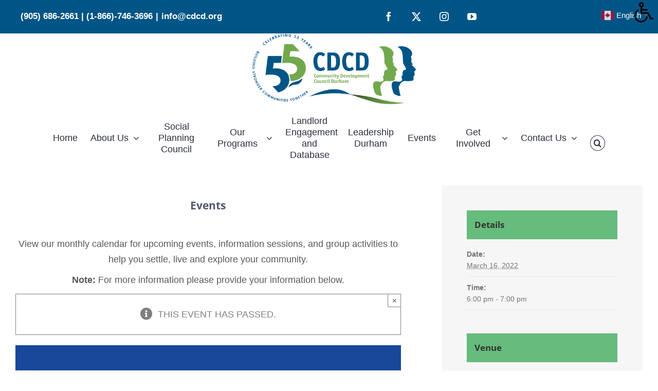

--- FILE ---
content_type: text/html; charset=UTF-8
request_url: https://www.cdcd.org/event/volunteer-training-virtual-online/
body_size: 43221
content:
<!DOCTYPE html>
<html class="avada-html-layout-boxed avada-html-header-position-top avada-has-site-width-percent avada-is-100-percent-template avada-has-site-width-100-percent" lang="en-US" prefix="og: http://ogp.me/ns# fb: http://ogp.me/ns/fb#">
<head>
	<meta http-equiv="X-UA-Compatible" content="IE=edge" />
	<meta http-equiv="Content-Type" content="text/html; charset=utf-8"/>
	<meta name="viewport" content="width=device-width, initial-scale=1" />
	<meta name='robots' content='index, follow, max-image-preview:large, max-snippet:-1, max-video-preview:-1' />
	<style>img:is([sizes="auto" i], [sizes^="auto," i]) { contain-intrinsic-size: 3000px 1500px }</style>
	
<!-- Google Tag Manager for WordPress by gtm4wp.com -->
<script data-cfasync="false" data-pagespeed-no-defer>
	var gtm4wp_datalayer_name = "dataLayer";
	var dataLayer = dataLayer || [];
</script>
<!-- End Google Tag Manager for WordPress by gtm4wp.com -->
	<!-- This site is optimized with the Yoast SEO plugin v25.3 - https://yoast.com/wordpress/plugins/seo/ -->
	<title>Volunteer Training Virtual Online &#8211; CDCD</title>
	<link rel="canonical" href="https://www.cdcd.org/event/volunteer-training-virtual-online/" />
	<meta property="og:locale" content="en_US" />
	<meta property="og:type" content="article" />
	<meta property="og:title" content="Volunteer Training Virtual Online &#8211; CDCD" />
	<meta property="og:description" content="Volunteering is a great way to give back to the community, explore your passion and create a positive change in the world, while meeting people from different walks of [...]" />
	<meta property="og:url" content="https://www.cdcd.org/event/volunteer-training-virtual-online/" />
	<meta property="og:site_name" content="CDCD" />
	<meta property="article:publisher" content="https://www.facebook.com/cdcdurham/" />
	<meta property="article:modified_time" content="2022-03-09T19:43:22+00:00" />
	<meta property="og:image" content="https://www.cdcd.org/wp-content/uploads/2021/06/CC_volunteer.jpg" />
	<meta property="og:image:width" content="2114" />
	<meta property="og:image:height" content="1418" />
	<meta property="og:image:type" content="image/jpeg" />
	<meta name="twitter:card" content="summary_large_image" />
	<meta name="twitter:site" content="@cdcdurham" />
	<meta name="twitter:label1" content="Est. reading time" />
	<meta name="twitter:data1" content="1 minute" />
	<script type="application/ld+json" class="yoast-schema-graph">{"@context":"https://schema.org","@graph":[{"@type":"WebPage","@id":"https://www.cdcd.org/event/volunteer-training-virtual-online/","url":"https://www.cdcd.org/event/volunteer-training-virtual-online/","name":"Volunteer Training Virtual Online &#8211; CDCD","isPartOf":{"@id":"https://www.cdcd.org/#website"},"primaryImageOfPage":{"@id":"https://www.cdcd.org/event/volunteer-training-virtual-online/#primaryimage"},"image":{"@id":"https://www.cdcd.org/event/volunteer-training-virtual-online/#primaryimage"},"thumbnailUrl":"https://www.cdcd.org/wp-content/uploads/2021/06/CC_volunteer.jpg","datePublished":"2022-03-04T14:38:51+00:00","dateModified":"2022-03-09T19:43:22+00:00","breadcrumb":{"@id":"https://www.cdcd.org/event/volunteer-training-virtual-online/#breadcrumb"},"inLanguage":"en-US","potentialAction":[{"@type":"ReadAction","target":["https://www.cdcd.org/event/volunteer-training-virtual-online/"]}]},{"@type":"ImageObject","inLanguage":"en-US","@id":"https://www.cdcd.org/event/volunteer-training-virtual-online/#primaryimage","url":"https://www.cdcd.org/wp-content/uploads/2021/06/CC_volunteer.jpg","contentUrl":"https://www.cdcd.org/wp-content/uploads/2021/06/CC_volunteer.jpg","width":2114,"height":1418,"caption":"Volunteering"},{"@type":"BreadcrumbList","@id":"https://www.cdcd.org/event/volunteer-training-virtual-online/#breadcrumb","itemListElement":[{"@type":"ListItem","position":1,"name":"Home","item":"https://www.cdcd.org/"},{"@type":"ListItem","position":2,"name":"Events","item":"https://www.cdcd.org/events/"},{"@type":"ListItem","position":3,"name":"Volunteer Training Virtual Online"}]},{"@type":"WebSite","@id":"https://www.cdcd.org/#website","url":"https://www.cdcd.org/","name":"CDCD","description":"Building Strength in Our Community Since 1970","publisher":{"@id":"https://www.cdcd.org/#organization"},"potentialAction":[{"@type":"SearchAction","target":{"@type":"EntryPoint","urlTemplate":"https://www.cdcd.org/?s={search_term_string}"},"query-input":{"@type":"PropertyValueSpecification","valueRequired":true,"valueName":"search_term_string"}}],"inLanguage":"en-US"},{"@type":"Organization","@id":"https://www.cdcd.org/#organization","name":"Community Development Council Durham","url":"https://www.cdcd.org/","logo":{"@type":"ImageObject","inLanguage":"en-US","@id":"https://www.cdcd.org/#/schema/logo/image/","url":"https://www.cdcd.org/wp-content/uploads/2021/09/Logo-Transparent.png","contentUrl":"https://www.cdcd.org/wp-content/uploads/2021/09/Logo-Transparent.png","width":1080,"height":1080,"caption":"Community Development Council Durham"},"image":{"@id":"https://www.cdcd.org/#/schema/logo/image/"},"sameAs":["https://www.facebook.com/cdcdurham/","https://x.com/cdcdurham","https://www.linkedin.com/company/cdcd/"]},{"@type":"Event","name":"Volunteer Training Virtual Online","description":"Volunteering is a great way to give back to the community, explore your passion and create a positive change in the world, while meeting people from different walks of  [...]","image":{"@id":"https://www.cdcd.org/event/volunteer-training-virtual-online/#primaryimage"},"url":"https://www.cdcd.org/event/volunteer-training-virtual-online/","eventAttendanceMode":"https://schema.org/OfflineEventAttendanceMode","eventStatus":"https://schema.org/EventScheduled","startDate":"2022-03-16T18:00:00-04:00","endDate":"2022-03-16T19:00:00-04:00","location":{"@type":"Place","name":"Online","description":"","url":"https://www.cdcd.org/venue/online/","address":{"@type":"PostalAddress","addressLocality":"Oshawa","addressRegion":"Ontario","addressCountry":"Canada"},"telephone":"","sameAs":""},"organizer":{"@type":"Person","name":"CDCD &#8211; Diversity and Inclusion","description":"","url":"","telephone":"","email":""},"@id":"https://www.cdcd.org/event/volunteer-training-virtual-online/#event","mainEntityOfPage":{"@id":"https://www.cdcd.org/event/volunteer-training-virtual-online/"}}]}</script>
	<!-- / Yoast SEO plugin. -->


<link rel='dns-prefetch' href='//connect.facebook.net' />
<link rel='dns-prefetch' href='//www.googletagmanager.com' />
<link rel='dns-prefetch' href='//fonts.googleapis.com' />
<link rel="alternate" type="application/rss+xml" title="CDCD &raquo; Feed" href="https://www.cdcd.org/feed/" />
<link rel="alternate" type="application/rss+xml" title="CDCD &raquo; Comments Feed" href="https://www.cdcd.org/comments/feed/" />
<link rel="alternate" type="text/calendar" title="CDCD &raquo; iCal Feed" href="https://www.cdcd.org/events/?ical=1" />
		
		
		
				<link rel="alternate" type="application/rss+xml" title="CDCD &raquo; Volunteer Training Virtual Online Comments Feed" href="https://www.cdcd.org/event/volunteer-training-virtual-online/feed/" />
					<meta name="description" content="Volunteering is a great way to give back to the community, explore your passion and create a positive change in the world, while meeting people from different walks of life. Volunteers participating in our programs are just as diverse as the newcomers we serve. Volunteers are the heart of the Community Connections Program.  The work"/>
				
		<meta property="og:locale" content="en_US"/>
		<meta property="og:type" content="article"/>
		<meta property="og:site_name" content="CDCD"/>
		<meta property="og:title" content="Volunteer Training Virtual Online &#8211; CDCD"/>
				<meta property="og:description" content="Volunteering is a great way to give back to the community, explore your passion and create a positive change in the world, while meeting people from different walks of life. Volunteers participating in our programs are just as diverse as the newcomers we serve. Volunteers are the heart of the Community Connections Program.  The work"/>
				<meta property="og:url" content="https://www.cdcd.org/event/volunteer-training-virtual-online/"/>
													<meta property="article:modified_time" content="2022-03-09T19:43:22-05:00"/>
											<meta property="og:image" content="https://www.cdcd.org/wp-content/uploads/2021/06/CC_volunteer.jpg"/>
		<meta property="og:image:width" content="2114"/>
		<meta property="og:image:height" content="1418"/>
		<meta property="og:image:type" content="image/jpeg"/>
				<script type="text/javascript">
/* <![CDATA[ */
window._wpemojiSettings = {"baseUrl":"https:\/\/s.w.org\/images\/core\/emoji\/16.0.1\/72x72\/","ext":".png","svgUrl":"https:\/\/s.w.org\/images\/core\/emoji\/16.0.1\/svg\/","svgExt":".svg","source":{"concatemoji":"https:\/\/www.cdcd.org\/wp-includes\/js\/wp-emoji-release.min.js?ver=6.8.3"}};
/*! This file is auto-generated */
!function(s,n){var o,i,e;function c(e){try{var t={supportTests:e,timestamp:(new Date).valueOf()};sessionStorage.setItem(o,JSON.stringify(t))}catch(e){}}function p(e,t,n){e.clearRect(0,0,e.canvas.width,e.canvas.height),e.fillText(t,0,0);var t=new Uint32Array(e.getImageData(0,0,e.canvas.width,e.canvas.height).data),a=(e.clearRect(0,0,e.canvas.width,e.canvas.height),e.fillText(n,0,0),new Uint32Array(e.getImageData(0,0,e.canvas.width,e.canvas.height).data));return t.every(function(e,t){return e===a[t]})}function u(e,t){e.clearRect(0,0,e.canvas.width,e.canvas.height),e.fillText(t,0,0);for(var n=e.getImageData(16,16,1,1),a=0;a<n.data.length;a++)if(0!==n.data[a])return!1;return!0}function f(e,t,n,a){switch(t){case"flag":return n(e,"\ud83c\udff3\ufe0f\u200d\u26a7\ufe0f","\ud83c\udff3\ufe0f\u200b\u26a7\ufe0f")?!1:!n(e,"\ud83c\udde8\ud83c\uddf6","\ud83c\udde8\u200b\ud83c\uddf6")&&!n(e,"\ud83c\udff4\udb40\udc67\udb40\udc62\udb40\udc65\udb40\udc6e\udb40\udc67\udb40\udc7f","\ud83c\udff4\u200b\udb40\udc67\u200b\udb40\udc62\u200b\udb40\udc65\u200b\udb40\udc6e\u200b\udb40\udc67\u200b\udb40\udc7f");case"emoji":return!a(e,"\ud83e\udedf")}return!1}function g(e,t,n,a){var r="undefined"!=typeof WorkerGlobalScope&&self instanceof WorkerGlobalScope?new OffscreenCanvas(300,150):s.createElement("canvas"),o=r.getContext("2d",{willReadFrequently:!0}),i=(o.textBaseline="top",o.font="600 32px Arial",{});return e.forEach(function(e){i[e]=t(o,e,n,a)}),i}function t(e){var t=s.createElement("script");t.src=e,t.defer=!0,s.head.appendChild(t)}"undefined"!=typeof Promise&&(o="wpEmojiSettingsSupports",i=["flag","emoji"],n.supports={everything:!0,everythingExceptFlag:!0},e=new Promise(function(e){s.addEventListener("DOMContentLoaded",e,{once:!0})}),new Promise(function(t){var n=function(){try{var e=JSON.parse(sessionStorage.getItem(o));if("object"==typeof e&&"number"==typeof e.timestamp&&(new Date).valueOf()<e.timestamp+604800&&"object"==typeof e.supportTests)return e.supportTests}catch(e){}return null}();if(!n){if("undefined"!=typeof Worker&&"undefined"!=typeof OffscreenCanvas&&"undefined"!=typeof URL&&URL.createObjectURL&&"undefined"!=typeof Blob)try{var e="postMessage("+g.toString()+"("+[JSON.stringify(i),f.toString(),p.toString(),u.toString()].join(",")+"));",a=new Blob([e],{type:"text/javascript"}),r=new Worker(URL.createObjectURL(a),{name:"wpTestEmojiSupports"});return void(r.onmessage=function(e){c(n=e.data),r.terminate(),t(n)})}catch(e){}c(n=g(i,f,p,u))}t(n)}).then(function(e){for(var t in e)n.supports[t]=e[t],n.supports.everything=n.supports.everything&&n.supports[t],"flag"!==t&&(n.supports.everythingExceptFlag=n.supports.everythingExceptFlag&&n.supports[t]);n.supports.everythingExceptFlag=n.supports.everythingExceptFlag&&!n.supports.flag,n.DOMReady=!1,n.readyCallback=function(){n.DOMReady=!0}}).then(function(){return e}).then(function(){var e;n.supports.everything||(n.readyCallback(),(e=n.source||{}).concatemoji?t(e.concatemoji):e.wpemoji&&e.twemoji&&(t(e.twemoji),t(e.wpemoji)))}))}((window,document),window._wpemojiSettings);
/* ]]> */
</script>
<link rel='stylesheet' id='givewp-campaign-blocks-fonts-css' href='https://fonts.googleapis.com/css2?family=Inter%3Awght%40400%3B500%3B600%3B700&#038;display=swap&#038;ver=6.8.3' type='text/css' media='all' />
<style id='wp-emoji-styles-inline-css' type='text/css'>

	img.wp-smiley, img.emoji {
		display: inline !important;
		border: none !important;
		box-shadow: none !important;
		height: 1em !important;
		width: 1em !important;
		margin: 0 0.07em !important;
		vertical-align: -0.1em !important;
		background: none !important;
		padding: 0 !important;
	}
</style>
<style id='givewp-campaign-comments-block-style-inline-css' type='text/css'>
.givewp-campaign-comment-block-card{display:flex;gap:var(--givewp-spacing-3);padding:var(--givewp-spacing-4) 0}.givewp-campaign-comment-block-card__avatar{align-items:center;border-radius:50%;display:flex;height:40px;justify-content:center;width:40px}.givewp-campaign-comment-block-card__avatar img{align-items:center;border-radius:50%;display:flex;height:auto;justify-content:center;min-width:40px;width:100%}.givewp-campaign-comment-block-card__donor-name{color:var(--givewp-neutral-700);font-size:1rem;font-weight:600;line-height:1.5;margin:0;text-align:left}.givewp-campaign-comment-block-card__details{align-items:center;color:var(--givewp-neutral-400);display:flex;font-size:.875rem;font-weight:500;gap:var(--givewp-spacing-2);height:auto;line-height:1.43;margin:2px 0 var(--givewp-spacing-3) 0;text-align:left}.givewp-campaign-comment-block-card__comment{color:var(--givewp-neutral-700);font-size:1rem;line-height:1.5;margin:0;text-align:left}.givewp-campaign-comment-block-card__read-more{background:none;border:none;color:var(--givewp-blue-500);cursor:pointer;font-size:.875rem;line-height:1.43;outline:none;padding:0}
.givewp-campaign-comments-block-empty-state{align-items:center;background-color:var(--givewp-shades-white);border:1px solid var(--givewp-neutral-50);border-radius:.5rem;display:flex;flex-direction:column;justify-content:center;padding:var(--givewp-spacing-6)}.givewp-campaign-comments-block-empty-state__details{align-items:center;display:flex;flex-direction:column;gap:var(--givewp-spacing-1);justify-content:center;margin:.875rem 0}.givewp-campaign-comments-block-empty-state__title{color:var(--givewp-neutral-700);font-size:1rem;font-weight:500;margin:0}.givewp-campaign-comments-block-empty-state__description{color:var(--givewp-neutral-700);font-size:.875rem;line-height:1.43;margin:0}
.givewp-campaign-comment-block{background-color:var(--givewp-shades-white);display:flex;flex-direction:column;gap:var(--givewp-spacing-2);padding:var(--givewp-spacing-6) 0}.givewp-campaign-comment-block__title{color:var(--givewp-neutral-900);font-size:18px;font-weight:600;line-height:1.56;margin:0;text-align:left}.givewp-campaign-comment-block__cta{align-items:center;background-color:var(--givewp-neutral-50);border-radius:4px;color:var(--giewp-neutral-500);display:flex;font-size:14px;font-weight:600;gap:8px;height:36px;line-height:1.43;margin:0;padding:var(--givewp-spacing-2) var(--givewp-spacing-4);text-align:left}

</style>
<style id='givewp-campaign-cover-block-style-inline-css' type='text/css'>
.givewp-campaign-selector{border:1px solid #e5e7eb;border-radius:5px;box-shadow:0 2px 4px 0 rgba(0,0,0,.05);display:flex;flex-direction:column;gap:20px;padding:40px 24px}.givewp-campaign-selector__label{padding-bottom:16px}.givewp-campaign-selector__select input[type=text]:focus{border-color:transparent;box-shadow:0 0 0 1px transparent;outline:2px solid transparent}.givewp-campaign-selector__logo{align-self:center}.givewp-campaign-selector__open{background:#2271b1;border:none;border-radius:5px;color:#fff;cursor:pointer;padding:.5rem 1rem}.givewp-campaign-selector__submit{background-color:#27ae60;border:0;border-radius:5px;color:#fff;font-weight:700;outline:none;padding:1rem;text-align:center;transition:.2s;width:100%}.givewp-campaign-selector__submit:disabled{background-color:#f3f4f6;color:#9ca0af}.givewp-campaign-selector__submit:hover:not(:disabled){cursor:pointer;filter:brightness(1.2)}
.givewp-campaign-cover-block__button{align-items:center;border:1px solid #2271b1;border-radius:2px;color:#2271b1;display:flex;justify-content:center;margin-bottom:.5rem;min-height:32px;width:100%}.givewp-campaign-cover-block__image{border-radius:2px;display:flex;flex-grow:1;margin-bottom:.5rem;max-height:4.44rem;-o-object-fit:cover;object-fit:cover;width:100%}.givewp-campaign-cover-block__help-text{color:#4b5563;font-size:.75rem;font-stretch:normal;font-style:normal;font-weight:400;letter-spacing:normal;line-height:1.4;text-align:left}.givewp-campaign-cover-block__edit-campaign-link{align-items:center;display:inline-flex;font-size:.75rem;font-stretch:normal;font-style:normal;font-weight:400;gap:.125rem;line-height:1.4}.givewp-campaign-cover-block__edit-campaign-link svg{fill:currentColor;height:1.25rem;width:1.25rem}.givewp-campaign-cover-block-preview__image{align-items:center;display:flex;height:100%;justify-content:center;width:100%}

</style>
<style id='givewp-campaign-donations-style-inline-css' type='text/css'>
.givewp-campaign-donations-block{padding:1.5rem 0}.givewp-campaign-donations-block *{font-family:Inter,sans-serif}.givewp-campaign-donations-block .givewp-campaign-donations-block__header{align-items:center;display:flex;justify-content:space-between;margin-bottom:.5rem}.givewp-campaign-donations-block .givewp-campaign-donations-block__title{color:var(--givewp-neutral-900);font-size:1.125rem;font-weight:600;line-height:1.56;margin:0}.givewp-campaign-donations-block .givewp-campaign-donations-block__donations{display:grid;gap:.5rem;margin:0;padding:0}.givewp-campaign-donations-block .givewp-campaign-donations-block__donation,.givewp-campaign-donations-block .givewp-campaign-donations-block__empty-state{background-color:var(--givewp-shades-white);border:1px solid var(--givewp-neutral-50);border-radius:.5rem;display:flex;padding:1rem}.givewp-campaign-donations-block .givewp-campaign-donations-block__donation{align-items:center;gap:.75rem}.givewp-campaign-donations-block .givewp-campaign-donations-block__donation-icon{align-items:center;display:flex}.givewp-campaign-donations-block .givewp-campaign-donations-block__donation-icon img{border-radius:100%;height:2.5rem;-o-object-fit:cover;object-fit:cover;width:2.5rem}.givewp-campaign-donations-block .givewp-campaign-donations-block__donation-info{display:flex;flex-direction:column;justify-content:center;row-gap:.25rem}.givewp-campaign-donations-block .givewp-campaign-donations-block__donation-description{color:var(--givewp-neutral-500);font-size:1rem;font-weight:500;line-height:1.5;margin:0}.givewp-campaign-donations-block .givewp-campaign-donations-block__donation-description strong{color:var(--givewp-neutral-700);font-weight:600}.givewp-campaign-donations-block .givewp-campaign-donations-block__donation-date{align-items:center;color:var(--givewp-neutral-400);display:flex;font-size:.875rem;font-weight:500;line-height:1.43}.givewp-campaign-donations-block .givewp-campaign-donations-block__donation-ribbon{align-items:center;border-radius:100%;color:#1f2937;display:flex;height:1.25rem;justify-content:center;margin-left:auto;width:1.25rem}.givewp-campaign-donations-block .givewp-campaign-donations-block__donation-ribbon[data-position="1"]{background-color:gold}.givewp-campaign-donations-block .givewp-campaign-donations-block__donation-ribbon[data-position="2"]{background-color:silver}.givewp-campaign-donations-block .givewp-campaign-donations-block__donation-ribbon[data-position="3"]{background-color:#cd7f32;color:#fffaf2}.givewp-campaign-donations-block .givewp-campaign-donations-block__donation-amount{color:var(--givewp-neutral-700);font-size:1.125rem;font-weight:600;line-height:1.56;margin-left:auto}.givewp-campaign-donations-block .givewp-campaign-donations-block__footer{display:flex;justify-content:center;margin-top:.5rem}.givewp-campaign-donations-block .givewp-campaign-donations-block__donate-button button.givewp-donation-form-modal__open,.givewp-campaign-donations-block .givewp-campaign-donations-block__empty-button button.givewp-donation-form-modal__open,.givewp-campaign-donations-block .givewp-campaign-donations-block__load-more-button{background:none;border:1px solid var(--givewp-primary-color);border-radius:.5rem;color:var(--givewp-primary-color)!important;font-size:.875rem;font-weight:600;line-height:1.43;padding:.25rem 1rem!important}.givewp-campaign-donations-block .givewp-campaign-donations-block__donate-button button.givewp-donation-form-modal__open:hover,.givewp-campaign-donations-block .givewp-campaign-donations-block__empty-button button.givewp-donation-form-modal__open:hover,.givewp-campaign-donations-block .givewp-campaign-donations-block__load-more-button:hover{background:var(--givewp-primary-color);color:var(--givewp-shades-white)!important}.givewp-campaign-donations-block .givewp-campaign-donations-block__empty-state{align-items:center;flex-direction:column;padding:1.5rem}.givewp-campaign-donations-block .givewp-campaign-donations-block__empty-description,.givewp-campaign-donations-block .givewp-campaign-donations-block__empty-title{color:var(--givewp-neutral-700);margin:0}.givewp-campaign-donations-block .givewp-campaign-donations-block__empty-title{font-size:1rem;font-weight:500;line-height:1.5}.givewp-campaign-donations-block .givewp-campaign-donations-block__empty-description{font-size:.875rem;line-height:1.43;margin-top:.25rem}.givewp-campaign-donations-block .givewp-campaign-donations-block__empty-icon{color:var(--givewp-secondary-color);margin-bottom:.875rem;order:-1}.givewp-campaign-donations-block .givewp-campaign-donations-block__empty-button{margin-top:.875rem}.givewp-campaign-donations-block .givewp-campaign-donations-block__empty-button button.givewp-donation-form-modal__open{border-radius:.25rem;padding:.5rem 1rem!important}

</style>
<link rel='stylesheet' id='givewp-campaign-donors-style-css' href='https://www.cdcd.org/wp-content/plugins/give/build/campaignDonorsBlockApp.css?ver=1.0.0' type='text/css' media='all' />
<style id='givewp-campaign-form-style-inline-css' type='text/css'>
.givewp-donation-form-modal{outline:none;overflow-y:scroll;padding:1rem;width:100%}.givewp-donation-form-modal[data-entering=true]{animation:modal-fade .3s,modal-zoom .6s}@keyframes modal-fade{0%{opacity:0}to{opacity:1}}@keyframes modal-zoom{0%{transform:scale(.8)}to{transform:scale(1)}}.givewp-donation-form-modal__overlay{align-items:center;background:rgba(0,0,0,.7);display:flex;flex-direction:column;height:var(--visual-viewport-height);justify-content:center;left:0;position:fixed;top:0;width:100vw;z-index:100}.givewp-donation-form-modal__overlay[data-loading=true]{display:none}.givewp-donation-form-modal__overlay[data-entering=true]{animation:modal-fade .3s}.givewp-donation-form-modal__overlay[data-exiting=true]{animation:modal-fade .15s ease-in reverse}.givewp-donation-form-modal__open__spinner{left:50%;line-height:1;position:absolute;top:50%;transform:translate(-50%,-50%);z-index:100}.givewp-donation-form-modal__open{position:relative}.givewp-donation-form-modal__close{background:#e7e8ed;border:1px solid transparent;border-radius:50%;cursor:pointer;display:flex;padding:.75rem;position:fixed;right:25px;top:25px;transition:.2s;width:-moz-fit-content;width:fit-content;z-index:999}.givewp-donation-form-modal__close svg{height:1rem;width:1rem}.givewp-donation-form-modal__close:active,.givewp-donation-form-modal__close:focus,.givewp-donation-form-modal__close:hover{background-color:#caccd7;border:1px solid #caccd7}.admin-bar .givewp-donation-form-modal{margin-top:32px}.admin-bar .givewp-donation-form-modal__close{top:57px}
.givewp-entity-selector{border:1px solid #e5e7eb;border-radius:5px;box-shadow:0 2px 4px 0 rgba(0,0,0,.05);display:flex;flex-direction:column;gap:20px;padding:40px 24px}.givewp-entity-selector__label{padding-bottom:16px}.givewp-entity-selector__select input[type=text]:focus{border-color:transparent;box-shadow:0 0 0 1px transparent;outline:2px solid transparent}.givewp-entity-selector__logo{align-self:center}.givewp-entity-selector__open{background:#2271b1;border:none;border-radius:5px;color:#fff;cursor:pointer;padding:.5rem 1rem}.givewp-entity-selector__submit{background-color:#27ae60;border:0;border-radius:5px;color:#fff;font-weight:700;outline:none;padding:1rem;text-align:center;transition:.2s;width:100%}.givewp-entity-selector__submit:disabled{background-color:#f3f4f6;color:#9ca0af}.givewp-entity-selector__submit:hover:not(:disabled){cursor:pointer;filter:brightness(1.2)}
.givewp-campaign-selector{border:1px solid #e5e7eb;border-radius:5px;box-shadow:0 2px 4px 0 rgba(0,0,0,.05);display:flex;flex-direction:column;gap:20px;padding:40px 24px}.givewp-campaign-selector__label{padding-bottom:16px}.givewp-campaign-selector__select input[type=text]:focus{border-color:transparent;box-shadow:0 0 0 1px transparent;outline:2px solid transparent}.givewp-campaign-selector__logo{align-self:center}.givewp-campaign-selector__open{background:#2271b1;border:none;border-radius:5px;color:#fff;cursor:pointer;padding:.5rem 1rem}.givewp-campaign-selector__submit{background-color:#27ae60;border:0;border-radius:5px;color:#fff;font-weight:700;outline:none;padding:1rem;text-align:center;transition:.2s;width:100%}.givewp-campaign-selector__submit:disabled{background-color:#f3f4f6;color:#9ca0af}.givewp-campaign-selector__submit:hover:not(:disabled){cursor:pointer;filter:brightness(1.2)}
.givewp-donation-form-link,.givewp-donation-form-modal__open{background:var(--givewp-primary-color,#2271b1);border:none;border-radius:5px;color:var(--givewp-secondary-color,#fff)!important;cursor:pointer;font-family:-apple-system,BlinkMacSystemFont,Segoe UI,Roboto,Oxygen-Sans,Ubuntu,Cantarell,Helvetica Neue,sans-serif;font-size:1rem;font-weight:500!important;padding:.75rem 1.25rem!important;text-decoration:none!important;width:100%}.components-input-control__label{width:100%}.wp-block-givewp-campaign-form{position:relative}.wp-block-givewp-campaign-form form[id*=give-form] #give-gateway-radio-list>li input[type=radio]{display:inline-block}.wp-block-givewp-campaign-form iframe{pointer-events:none;width:100%!important}.give-change-donation-form-btn svg{margin-top:3px}.givewp-default-form-toggle{margin-top:var(--givewp-spacing-4)}

</style>
<style id='givewp-campaign-goal-style-inline-css' type='text/css'>
.givewp-campaign-goal{display:flex;flex-direction:column;gap:.5rem;padding-bottom:1rem}.givewp-campaign-goal__container{display:flex;flex-direction:row;justify-content:space-between}.givewp-campaign-goal__container-item{display:flex;flex-direction:column;gap:.2rem}.givewp-campaign-goal__container-item span{color:var(--givewp-neutral-500);font-size:12px;font-weight:600;letter-spacing:.48px;line-height:1.5;text-transform:uppercase}.givewp-campaign-goal__container-item strong{color:var(--givewp-neutral-900);font-size:20px;font-weight:600;line-height:1.6}.givewp-campaign-goal__progress-bar{display:flex}.givewp-campaign-goal__progress-bar-container{background-color:#f2f2f2;border-radius:14px;box-shadow:inset 0 1px 4px 0 rgba(0,0,0,.09);display:flex;flex-grow:1;height:8px}.givewp-campaign-goal__progress-bar-progress{background:var(--givewp-secondary-color,#2d802f);border-radius:14px;box-shadow:inset 0 1px 4px 0 rgba(0,0,0,.09);display:flex;height:8px}

</style>
<style id='givewp-campaign-stats-block-style-inline-css' type='text/css'>
.givewp-campaign-stats-block span{color:var(--givewp-neutral-500);display:block;font-size:12px;font-weight:600;letter-spacing:.48px;line-height:1.5;margin-bottom:2px;text-align:left;text-transform:uppercase}.givewp-campaign-stats-block strong{color:var(--givewp-neutral-900);font-size:20px;font-weight:600;letter-spacing:normal;line-height:1.6}

</style>
<style id='givewp-campaign-donate-button-style-inline-css' type='text/css'>
.givewp-campaign-donate-button-block .givewp-donation-form-modal__open,.wp-block-givewp-campaign-donate-button .givewp-donation-form-modal__open{line-height:1.5;transition:all .2s ease;width:100%}.givewp-campaign-donate-button-block .givewp-donation-form-modal__open:hover,.wp-block-givewp-campaign-donate-button .givewp-donation-form-modal__open:hover{background-color:color-mix(in srgb,var(--givewp-primary-color),#000 20%)}.givewp-donation-form-link,.givewp-donation-form-modal__open{background:var(--givewp-primary-color,#2271b1);border:none;border-radius:5px;color:var(--givewp-secondary-color,#fff);cursor:pointer;font-family:-apple-system,BlinkMacSystemFont,Segoe UI,Roboto,Oxygen-Sans,Ubuntu,Cantarell,Helvetica Neue,sans-serif;font-size:1rem;font-weight:500!important;padding:.75rem 1.25rem!important;text-decoration:none!important;width:100%}.components-input-control__label{width:100%}.wp-block-givewp-campaign-form{position:relative}.wp-block-givewp-campaign-form form[id*=give-form] #give-gateway-radio-list>li input[type=radio]{display:inline-block}.wp-block-givewp-campaign-form iframe{pointer-events:none;width:100%!important}.give-change-donation-form-btn svg{margin-top:3px}.givewp-default-form-toggle{margin-top:var(--givewp-spacing-4)}

</style>
<link rel='stylesheet' id='name-directory-style-css' href='https://www.cdcd.org/wp-content/plugins/name-directory/name_directory.css?ver=6.8.3' type='text/css' media='all' />
<link rel='stylesheet' id='wpah-front-styles-css' href='https://www.cdcd.org/wp-content/plugins/wp-accessibility-helper/assets/css/wp-accessibility-helper.min.css?ver=0.5.9.4' type='text/css' media='all' />
<link rel='stylesheet' id='give-styles-css' href='https://www.cdcd.org/wp-content/plugins/give/build/assets/dist/css/give.css?ver=4.4.0' type='text/css' media='all' />
<link rel='stylesheet' id='give-donation-summary-style-frontend-css' href='https://www.cdcd.org/wp-content/plugins/give/build/assets/dist/css/give-donation-summary.css?ver=4.4.0' type='text/css' media='all' />
<link rel='stylesheet' id='givewp-design-system-foundation-css' href='https://www.cdcd.org/wp-content/plugins/give/build/assets/dist/css/design-system/foundation.css?ver=1.2.0' type='text/css' media='all' />
<link rel='stylesheet' id='give-funds-style-frontend-css' href='https://www.cdcd.org/wp-content/plugins/give-funds/public/css/give-funds.css?ver=2.0.1' type='text/css' media='all' />
<link rel='stylesheet' id='give_ffm_frontend_styles-css' href='https://www.cdcd.org/wp-content/plugins/give-form-field-manager/assets/dist/css/give-ffm-frontend.css?ver=3.1.1' type='text/css' media='all' />
<link rel='stylesheet' id='give_ffm_datepicker_styles-css' href='https://www.cdcd.org/wp-content/plugins/give-form-field-manager/assets/dist/css/give-ffm-datepicker.css?ver=3.1.1' type='text/css' media='all' />
<link rel='stylesheet' id='give-tributes-css' href='https://www.cdcd.org/wp-content/plugins/give-tributes/assets/css/give-tributes-public.min.css?ver=2.2.0' type='text/css' media='all' />
<link rel='stylesheet' id='give_recurring_css-css' href='https://www.cdcd.org/wp-content/plugins/give-recurring/assets/css/give-recurring.min.css?ver=2.13.0' type='text/css' media='all' />
<style id='akismet-widget-style-inline-css' type='text/css'>

			.a-stats {
				--akismet-color-mid-green: #357b49;
				--akismet-color-white: #fff;
				--akismet-color-light-grey: #f6f7f7;

				max-width: 350px;
				width: auto;
			}

			.a-stats * {
				all: unset;
				box-sizing: border-box;
			}

			.a-stats strong {
				font-weight: 600;
			}

			.a-stats a.a-stats__link,
			.a-stats a.a-stats__link:visited,
			.a-stats a.a-stats__link:active {
				background: var(--akismet-color-mid-green);
				border: none;
				box-shadow: none;
				border-radius: 8px;
				color: var(--akismet-color-white);
				cursor: pointer;
				display: block;
				font-family: -apple-system, BlinkMacSystemFont, 'Segoe UI', 'Roboto', 'Oxygen-Sans', 'Ubuntu', 'Cantarell', 'Helvetica Neue', sans-serif;
				font-weight: 500;
				padding: 12px;
				text-align: center;
				text-decoration: none;
				transition: all 0.2s ease;
			}

			/* Extra specificity to deal with TwentyTwentyOne focus style */
			.widget .a-stats a.a-stats__link:focus {
				background: var(--akismet-color-mid-green);
				color: var(--akismet-color-white);
				text-decoration: none;
			}

			.a-stats a.a-stats__link:hover {
				filter: brightness(110%);
				box-shadow: 0 4px 12px rgba(0, 0, 0, 0.06), 0 0 2px rgba(0, 0, 0, 0.16);
			}

			.a-stats .count {
				color: var(--akismet-color-white);
				display: block;
				font-size: 1.5em;
				line-height: 1.4;
				padding: 0 13px;
				white-space: nowrap;
			}
		
</style>
<link rel='stylesheet' id='fusion-dynamic-css-css' href='https://www.cdcd.org/wp-content/uploads/fusion-styles/2d4ec2b5a7eee26096bac5c4823954ce.min.css?ver=3.12.1' type='text/css' media='all' />
<script type="text/javascript" id="jquery-core-js-extra">
/* <![CDATA[ */
var SDT_DATA = {"ajaxurl":"https:\/\/www.cdcd.org\/wp-admin\/admin-ajax.php","siteUrl":"https:\/\/www.cdcd.org\/","pluginsUrl":"https:\/\/www.cdcd.org\/wp-content\/plugins","isAdmin":""};
/* ]]> */
</script>
<script type="text/javascript" src="https://www.cdcd.org/wp-includes/js/jquery/jquery.min.js?ver=3.7.1" id="jquery-core-js"></script>
<script type="text/javascript" src="https://www.cdcd.org/wp-includes/js/dist/hooks.min.js?ver=4d63a3d491d11ffd8ac6" id="wp-hooks-js"></script>
<script type="text/javascript" src="https://www.cdcd.org/wp-includes/js/dist/i18n.min.js?ver=5e580eb46a90c2b997e6" id="wp-i18n-js"></script>
<script type="text/javascript" id="wp-i18n-js-after">
/* <![CDATA[ */
wp.i18n.setLocaleData( { 'text direction\u0004ltr': [ 'ltr' ] } );
/* ]]> */
</script>
<script type="text/javascript" src="https://www.cdcd.org/wp-includes/js/dist/dom-ready.min.js?ver=f77871ff7694fffea381" id="wp-dom-ready-js"></script>
<script type="text/javascript" src="https://www.cdcd.org/wp-includes/js/dist/a11y.min.js?ver=3156534cc54473497e14" id="wp-a11y-js"></script>
<script type="text/javascript" id="give-donor-options-js-extra">
/* <![CDATA[ */
var GiveDonorOptions = {"isAdmin":"","adminUrl":"https:\/\/www.cdcd.org\/wp-admin\/","apiRoot":"https:\/\/www.cdcd.org\/wp-json\/givewp\/v3\/donors","apiNonce":"1e64b46976","donorsAdminUrl":"https:\/\/www.cdcd.org\/wp-admin\/edit.php?post_type=give_forms&page=give-donors","currency":"CAD","currencySymbol":"$","intlTelInputSettings":{"initialCountry":"ca","showSelectedDialCode":true,"strictMode":true,"i18n":{"us":"United States","ca":"Canada","gb":"United Kingdom","af":"Afghanistan","al":"Albania","dz":"Algeria","as":"American Samoa","ad":"Andorra","ao":"Angola","ai":"Anguilla","aq":"Antarctica","ag":"Antigua and Barbuda","ar":"Argentina","am":"Armenia","aw":"Aruba","au":"Australia","at":"Austria","az":"Azerbaijan","bs":"Bahamas","bh":"Bahrain","bd":"Bangladesh","bb":"Barbados","by":"Belarus","be":"Belgium","bz":"Belize","bj":"Benin","bm":"Bermuda","bt":"Bhutan","bo":"Bolivia","ba":"Bosnia and Herzegovina","bw":"Botswana","bv":"Bouvet Island","br":"Brazil","io":"British Indian Ocean Territory","bn":"Brunei Darrussalam","bg":"Bulgaria","bf":"Burkina Faso","bi":"Burundi","kh":"Cambodia","cm":"Cameroon","cv":"Cape Verde","ky":"Cayman Islands","cf":"Central African Republic","td":"Chad","cl":"Chile","cn":"China","cx":"Christmas Island","cc":"Cocos Islands","co":"Colombia","km":"Comoros","cd":"Congo, Democratic People&#039;s Republic","cg":"Congo, Republic of","ck":"Cook Islands","cr":"Costa Rica","ci":"Cote d&#039;Ivoire","hr":"Croatia\/Hrvatska","cu":"Cuba","cy":"Cyprus Island","cz":"Czech Republic","dk":"Denmark","dj":"Djibouti","dm":"Dominica","do":"Dominican Republic","tp":"East Timor","ec":"Ecuador","eg":"Egypt","gq":"Equatorial Guinea","sv":"El Salvador","er":"Eritrea","ee":"Estonia","et":"Ethiopia","fk":"Falkland Islands","fo":"Faroe Islands","fj":"Fiji","fi":"Finland","fr":"France","gf":"French Guiana","pf":"French Polynesia","tf":"French Southern Territories","ga":"Gabon","gm":"Gambia","ge":"Georgia","de":"Germany","gr":"Greece","gh":"Ghana","gi":"Gibraltar","gl":"Greenland","gd":"Grenada","gp":"Guadeloupe","gu":"Guam","gt":"Guatemala","gg":"Guernsey","gn":"Guinea","gw":"Guinea-Bissau","gy":"Guyana","ht":"Haiti","hm":"Heard and McDonald Islands","va":"Holy See (City Vatican State)","hn":"Honduras","hk":"Hong Kong","hu":"Hungary","is":"Iceland","in":"India","id":"Indonesia","ir":"Iran","iq":"Iraq","ie":"Ireland","im":"Isle of Man","il":"Israel","it":"Italy","jm":"Jamaica","jp":"Japan","je":"Jersey","jo":"Jordan","kz":"Kazakhstan","ke":"Kenya","ki":"Kiribati","kw":"Kuwait","kg":"Kyrgyzstan","la":"Lao People&#039;s Democratic Republic","lv":"Latvia","lb":"Lebanon","ls":"Lesotho","lr":"Liberia","ly":"Libyan Arab Jamahiriya","li":"Liechtenstein","lt":"Lithuania","lu":"Luxembourg","mo":"Macau","mk":"Macedonia","mg":"Madagascar","mw":"Malawi","my":"Malaysia","mv":"Maldives","ml":"Mali","mt":"Malta","mh":"Marshall Islands","mq":"Martinique","mr":"Mauritania","mu":"Mauritius","yt":"Mayotte","mx":"Mexico","fm":"Micronesia","md":"Moldova, Republic of","mc":"Monaco","mn":"Mongolia","me":"Montenegro","ms":"Montserrat","ma":"Morocco","mz":"Mozambique","mm":"Myanmar","na":"Namibia","nr":"Nauru","np":"Nepal","nl":"Netherlands","an":"Netherlands Antilles","nc":"New Caledonia","nz":"New Zealand","ni":"Nicaragua","ne":"Niger","ng":"Nigeria","nu":"Niue","nf":"Norfolk Island","kp":"North Korea","mp":"Northern Mariana Islands","no":"Norway","om":"Oman","pk":"Pakistan","pw":"Palau","ps":"Palestinian Territories","pa":"Panama","pg":"Papua New Guinea","py":"Paraguay","pe":"Peru","ph":"Philippines","pn":"Pitcairn Island","pl":"Poland","pt":"Portugal","pr":"Puerto Rico","qa":"Qatar","re":"Reunion Island","ro":"Romania","ru":"Russian Federation","rw":"Rwanda","sh":"Saint Helena","kn":"Saint Kitts and Nevis","lc":"Saint Lucia","pm":"Saint Pierre and Miquelon","vc":"Saint Vincent and the Grenadines","sm":"San Marino","st":"Sao Tome and Principe","sa":"Saudi Arabia","sn":"Senegal","rs":"Serbia","sc":"Seychelles","sl":"Sierra Leone","sg":"Singapore","sk":"Slovak Republic","si":"Slovenia","sb":"Solomon Islands","so":"Somalia","za":"South Africa","gs":"South Georgia","kr":"South Korea","es":"Spain","lk":"Sri Lanka","sd":"Sudan","sr":"Suriname","sj":"Svalbard and Jan Mayen Islands","sz":"Eswatini","se":"Sweden","ch":"Switzerland","sy":"Syrian Arab Republic","tw":"Taiwan","tj":"Tajikistan","tz":"Tanzania","tg":"Togo","tk":"Tokelau","to":"Tonga","th":"Thailand","tt":"Trinidad and Tobago","tn":"Tunisia","tr":"Turkey","tm":"Turkmenistan","tc":"Turks and Caicos Islands","tv":"Tuvalu","ug":"Uganda","ua":"Ukraine","ae":"United Arab Emirates","uy":"Uruguay","um":"US Minor Outlying Islands","uz":"Uzbekistan","vu":"Vanuatu","ve":"Venezuela","vn":"Vietnam","vg":"Virgin Islands (British)","vi":"Virgin Islands (USA)","wf":"Wallis and Futuna Islands","eh":"Western Sahara","ws":"Western Samoa","ye":"Yemen","yu":"Yugoslavia","zm":"Zambia","zw":"Zimbabwe","selectedCountryAriaLabel":"Selected country","noCountrySelected":"No country selected","countryListAriaLabel":"List of countries","searchPlaceholder":"Search","zeroSearchResults":"No results found","oneSearchResult":"1 result found","multipleSearchResults":"${count} results found"},"cssUrl":"https:\/\/cdn.jsdelivr.net\/npm\/intl-tel-input@21.2.4\/build\/css\/intlTelInput.css","scriptUrl":"https:\/\/cdn.jsdelivr.net\/npm\/intl-tel-input@21.2.4\/build\/js\/intlTelInput.min.js","utilsScriptUrl":"https:\/\/cdn.jsdelivr.net\/npm\/intl-tel-input@21.2.4\/build\/js\/utils.js","errorMap":["Invalid number.","Invalid country code.","Invalid number: too short.","Invalid number: too long.","Invalid number."],"useFullscreenPopup":false},"nameTitlePrefixes":["Mr.","Mrs.","Ms."],"countries":{"":"","US":"United States","CA":"Canada","GB":"United Kingdom","AF":"Afghanistan","AL":"Albania","DZ":"Algeria","AS":"American Samoa","AD":"Andorra","AO":"Angola","AI":"Anguilla","AQ":"Antarctica","AG":"Antigua and Barbuda","AR":"Argentina","AM":"Armenia","AW":"Aruba","AU":"Australia","AT":"Austria","AZ":"Azerbaijan","BS":"Bahamas","BH":"Bahrain","BD":"Bangladesh","BB":"Barbados","BY":"Belarus","BE":"Belgium","BZ":"Belize","BJ":"Benin","BM":"Bermuda","BT":"Bhutan","BO":"Bolivia","BA":"Bosnia and Herzegovina","BW":"Botswana","BV":"Bouvet Island","BR":"Brazil","IO":"British Indian Ocean Territory","BN":"Brunei Darrussalam","BG":"Bulgaria","BF":"Burkina Faso","BI":"Burundi","KH":"Cambodia","CM":"Cameroon","CV":"Cape Verde","KY":"Cayman Islands","CF":"Central African Republic","TD":"Chad","CL":"Chile","CN":"China","CX":"Christmas Island","CC":"Cocos Islands","CO":"Colombia","KM":"Comoros","CD":"Congo, Democratic People's Republic","CG":"Congo, Republic of","CK":"Cook Islands","CR":"Costa Rica","CI":"Cote d'Ivoire","HR":"Croatia\/Hrvatska","CU":"Cuba","CY":"Cyprus Island","CZ":"Czech Republic","DK":"Denmark","DJ":"Djibouti","DM":"Dominica","DO":"Dominican Republic","TP":"East Timor","EC":"Ecuador","EG":"Egypt","GQ":"Equatorial Guinea","SV":"El Salvador","ER":"Eritrea","EE":"Estonia","ET":"Ethiopia","FK":"Falkland Islands","FO":"Faroe Islands","FJ":"Fiji","FI":"Finland","FR":"France","GF":"French Guiana","PF":"French Polynesia","TF":"French Southern Territories","GA":"Gabon","GM":"Gambia","GE":"Georgia","DE":"Germany","GR":"Greece","GH":"Ghana","GI":"Gibraltar","GL":"Greenland","GD":"Grenada","GP":"Guadeloupe","GU":"Guam","GT":"Guatemala","GG":"Guernsey","GN":"Guinea","GW":"Guinea-Bissau","GY":"Guyana","HT":"Haiti","HM":"Heard and McDonald Islands","VA":"Holy See (City Vatican State)","HN":"Honduras","HK":"Hong Kong","HU":"Hungary","IS":"Iceland","IN":"India","ID":"Indonesia","IR":"Iran","IQ":"Iraq","IE":"Ireland","IM":"Isle of Man","IL":"Israel","IT":"Italy","JM":"Jamaica","JP":"Japan","JE":"Jersey","JO":"Jordan","KZ":"Kazakhstan","KE":"Kenya","KI":"Kiribati","KW":"Kuwait","KG":"Kyrgyzstan","LA":"Lao People's Democratic Republic","LV":"Latvia","LB":"Lebanon","LS":"Lesotho","LR":"Liberia","LY":"Libyan Arab Jamahiriya","LI":"Liechtenstein","LT":"Lithuania","LU":"Luxembourg","MO":"Macau","MK":"Macedonia","MG":"Madagascar","MW":"Malawi","MY":"Malaysia","MV":"Maldives","ML":"Mali","MT":"Malta","MH":"Marshall Islands","MQ":"Martinique","MR":"Mauritania","MU":"Mauritius","YT":"Mayotte","MX":"Mexico","FM":"Micronesia","MD":"Moldova, Republic of","MC":"Monaco","MN":"Mongolia","ME":"Montenegro","MS":"Montserrat","MA":"Morocco","MZ":"Mozambique","MM":"Myanmar","NA":"Namibia","NR":"Nauru","NP":"Nepal","NL":"Netherlands","AN":"Netherlands Antilles","NC":"New Caledonia","NZ":"New Zealand","NI":"Nicaragua","NE":"Niger","NG":"Nigeria","NU":"Niue","NF":"Norfolk Island","KP":"North Korea","MP":"Northern Mariana Islands","NO":"Norway","OM":"Oman","PK":"Pakistan","PW":"Palau","PS":"Palestinian Territories","PA":"Panama","PG":"Papua New Guinea","PY":"Paraguay","PE":"Peru","PH":"Philippines","PN":"Pitcairn Island","PL":"Poland","PT":"Portugal","PR":"Puerto Rico","QA":"Qatar","RE":"Reunion Island","RO":"Romania","RU":"Russian Federation","RW":"Rwanda","SH":"Saint Helena","KN":"Saint Kitts and Nevis","LC":"Saint Lucia","PM":"Saint Pierre and Miquelon","VC":"Saint Vincent and the Grenadines","SM":"San Marino","ST":"Sao Tome and Principe","SA":"Saudi Arabia","SN":"Senegal","RS":"Serbia","SC":"Seychelles","SL":"Sierra Leone","SG":"Singapore","SK":"Slovak Republic","SI":"Slovenia","SB":"Solomon Islands","SO":"Somalia","ZA":"South Africa","GS":"South Georgia","KR":"South Korea","ES":"Spain","LK":"Sri Lanka","SD":"Sudan","SR":"Suriname","SJ":"Svalbard and Jan Mayen Islands","SZ":"Eswatini","SE":"Sweden","CH":"Switzerland","SY":"Syrian Arab Republic","TW":"Taiwan","TJ":"Tajikistan","TZ":"Tanzania","TG":"Togo","TK":"Tokelau","TO":"Tonga","TH":"Thailand","TT":"Trinidad and Tobago","TN":"Tunisia","TR":"Turkey","TM":"Turkmenistan","TC":"Turks and Caicos Islands","TV":"Tuvalu","UG":"Uganda","UA":"Ukraine","AE":"United Arab Emirates","UY":"Uruguay","UM":"US Minor Outlying Islands","UZ":"Uzbekistan","VU":"Vanuatu","VE":"Venezuela","VN":"Vietnam","VG":"Virgin Islands (British)","VI":"Virgin Islands (USA)","WF":"Wallis and Futuna Islands","EH":"Western Sahara","WS":"Western Samoa","YE":"Yemen","YU":"Yugoslavia","ZM":"Zambia","ZW":"Zimbabwe"},"states":{"list":{"US":{"":"","AL":"Alabama","AK":"Alaska","AZ":"Arizona","AR":"Arkansas","CA":"California","CO":"Colorado","CT":"Connecticut","DE":"Delaware","DC":"District of Columbia","FL":"Florida","GA":"Georgia","HI":"Hawaii","ID":"Idaho","IL":"Illinois","IN":"Indiana","IA":"Iowa","KS":"Kansas","KY":"Kentucky","LA":"Louisiana","ME":"Maine","MD":"Maryland","MA":"Massachusetts","MI":"Michigan","MN":"Minnesota","MS":"Mississippi","MO":"Missouri","MT":"Montana","NE":"Nebraska","NV":"Nevada","NH":"New Hampshire","NJ":"New Jersey","NM":"New Mexico","NY":"New York","NC":"North Carolina","ND":"North Dakota","OH":"Ohio","OK":"Oklahoma","OR":"Oregon","PA":"Pennsylvania","RI":"Rhode Island","SC":"South Carolina","SD":"South Dakota","TN":"Tennessee","TX":"Texas","UT":"Utah","VT":"Vermont","VA":"Virginia","WA":"Washington","WV":"West Virginia","WI":"Wisconsin","WY":"Wyoming","AS":"American Samoa","CZ":"Canal Zone","CM":"Commonwealth of the Northern Mariana Islands","FM":"Federated States of Micronesia","GU":"Guam","MH":"Marshall Islands","MP":"Northern Mariana Islands","PW":"Palau","PI":"Philippine Islands","PR":"Puerto Rico","TT":"Trust Territory of the Pacific Islands","VI":"Virgin Islands","AA":"Armed Forces - Americas","AE":"Armed Forces - Europe, Canada, Middle East, Africa","AP":"Armed Forces - Pacific"},"CA":{"":"","AB":"Alberta","BC":"British Columbia","MB":"Manitoba","NB":"New Brunswick","NL":"Newfoundland and Labrador","NS":"Nova Scotia","NT":"Northwest Territories","NU":"Nunavut","ON":"Ontario","PE":"Prince Edward Island","QC":"Quebec","SK":"Saskatchewan","YT":"Yukon"},"AU":{"":"","ACT":"Australian Capital Territory","NSW":"New South Wales","NT":"Northern Territory","QLD":"Queensland","SA":"South Australia","TAS":"Tasmania","VIC":"Victoria","WA":"Western Australia"},"BR":{"":"","AC":"Acre","AL":"Alagoas","AP":"Amap\u00e1","AM":"Amazonas","BA":"Bahia","CE":"Cear\u00e1","DF":"Distrito Federal","ES":"Esp\u00edrito Santo","GO":"Goi\u00e1s","MA":"Maranh\u00e3o","MT":"Mato Grosso","MS":"Mato Grosso do Sul","MG":"Minas Gerais","PA":"Par\u00e1","PB":"Para\u00edba","PR":"Paran\u00e1","PE":"Pernambuco","PI":"Piau\u00ed","RJ":"Rio de Janeiro","RN":"Rio Grande do Norte","RS":"Rio Grande do Sul","RO":"Rond\u00f4nia","RR":"Roraima","SC":"Santa Catarina","SP":"S\u00e3o Paulo","SE":"Sergipe","TO":"Tocantins"},"CN":{"":"","CN1":"Yunnan \/ \u4e91\u5357","CN2":"Beijing \/ \u5317\u4eac","CN3":"Tianjin \/ \u5929\u6d25","CN4":"Hebei \/ \u6cb3\u5317","CN5":"Shanxi \/ \u5c71\u897f","CN6":"Inner Mongolia \/ \u5167\u8499\u53e4","CN7":"Liaoning \/ \u8fbd\u5b81","CN8":"Jilin \/ \u5409\u6797","CN9":"Heilongjiang \/ \u9ed1\u9f99\u6c5f","CN10":"Shanghai \/ \u4e0a\u6d77","CN11":"Jiangsu \/ \u6c5f\u82cf","CN12":"Zhejiang \/ \u6d59\u6c5f","CN13":"Anhui \/ \u5b89\u5fbd","CN14":"Fujian \/ \u798f\u5efa","CN15":"Jiangxi \/ \u6c5f\u897f","CN16":"Shandong \/ \u5c71\u4e1c","CN17":"Henan \/ \u6cb3\u5357","CN18":"Hubei \/ \u6e56\u5317","CN19":"Hunan \/ \u6e56\u5357","CN20":"Guangdong \/ \u5e7f\u4e1c","CN21":"Guangxi Zhuang \/ \u5e7f\u897f\u58ee\u65cf","CN22":"Hainan \/ \u6d77\u5357","CN23":"Chongqing \/ \u91cd\u5e86","CN24":"Sichuan \/ \u56db\u5ddd","CN25":"Guizhou \/ \u8d35\u5dde","CN26":"Shaanxi \/ \u9655\u897f","CN27":"Gansu \/ \u7518\u8083","CN28":"Qinghai \/ \u9752\u6d77","CN29":"Ningxia Hui \/ \u5b81\u590f","CN30":"Macau \/ \u6fb3\u95e8","CN31":"Tibet \/ \u897f\u85cf","CN32":"Xinjiang \/ \u65b0\u7586"},"HK":{"":"","HONG KONG":"Hong Kong Island","KOWLOON":"Kowloon","NEW TERRITORIES":"New Territories"},"HU":{"":"","BK":"B\u00e1cs-Kiskun","BE":"B\u00e9k\u00e9s","BA":"Baranya","BZ":"Borsod-Aba\u00faj-Zempl\u00e9n","BU":"Budapest","CS":"Csongr\u00e1d","FE":"Fej\u00e9r","GS":"Gy\u0151r-Moson-Sopron","HB":"Hajd\u00fa-Bihar","HE":"Heves","JN":"J\u00e1sz-Nagykun-Szolnok","KE":"Kom\u00e1rom-Esztergom","NO":"N\u00f3gr\u00e1d","PE":"Pest","SO":"Somogy","SZ":"Szabolcs-Szatm\u00e1r-Bereg","TO":"Tolna","VA":"Vas","VE":"Veszpr\u00e9m","ZA":"Zala"},"ID":{"":"","AC":"Daerah Istimewa Aceh","SU":"Sumatera Utara","SB":"Sumatera Barat","RI":"Riau","KR":"Kepulauan Riau","JA":"Jambi","SS":"Sumatera Selatan","BB":"Bangka Belitung","BE":"Bengkulu","LA":"Lampung","JK":"DKI Jakarta","JB":"Jawa Barat","BT":"Banten","JT":"Jawa Tengah","JI":"Jawa Timur","YO":"Daerah Istimewa Yogyakarta","BA":"Bali","NB":"Nusa Tenggara Barat","NT":"Nusa Tenggara Timur","KB":"Kalimantan Barat","KT":"Kalimantan Tengah","KI":"Kalimantan Timur","KS":"Kalimantan Selatan","KU":"Kalimantan Utara","SA":"Sulawesi Utara","ST":"Sulawesi Tengah","SG":"Sulawesi Tenggara","SR":"Sulawesi Barat","SN":"Sulawesi Selatan","GO":"Gorontalo","MA":"Maluku","MU":"Maluku Utara","PA":"Papua","PB":"Papua Barat"},"IN":{"":"","AP":"Andhra Pradesh","AR":"Arunachal Pradesh","AS":"Assam","BR":"Bihar","CT":"Chhattisgarh","GA":"Goa","GJ":"Gujarat","HR":"Haryana","HP":"Himachal Pradesh","JK":"Jammu and Kashmir","JH":"Jharkhand","KA":"Karnataka","KL":"Kerala","MP":"Madhya Pradesh","MH":"Maharashtra","MN":"Manipur","ML":"Meghalaya","MZ":"Mizoram","NL":"Nagaland","OD":"Odisha","PB":"Punjab","RJ":"Rajasthan","SK":"Sikkim","TN":"Tamil Nadu","TG":"Telangana","TR":"Tripura","UT":"Uttarakhand","UP":"Uttar Pradesh","WB":"West Bengal","AN":"Andaman and Nicobar Islands","CH":"Chandigarh","DN":"Dadar and Nagar Haveli","DD":"Daman and Diu","DL":"Delhi","LD":"Lakshadweep","PY":"Pondicherry (Puducherry)"},"MY":{"":"","JHR":"Johor","KDH":"Kedah","KTN":"Kelantan","MLK":"Melaka","NSN":"Negeri Sembilan","PHG":"Pahang","PRK":"Perak","PLS":"Perlis","PNG":"Pulau Pinang","SBH":"Sabah","SWK":"Sarawak","SGR":"Selangor","TRG":"Terengganu","KUL":"W.P. Kuala Lumpur","LBN":"W.P. Labuan","PJY":"W.P. Putrajaya"},"NZ":{"":"","AK":"Auckland","BP":"Bay of Plenty","CT":"Canterbury","HB":"Hawke\u2019s Bay","MW":"Manawatu-Wanganui","MB":"Marlborough","NS":"Nelson","NL":"Northland","OT":"Otago","SL":"Southland","TK":"Taranaki","TM":"Tasman","WA":"Waikato","WE":"Wellington","WC":"West Coast"},"TH":{"":"","TH-37":"Amnat Charoen (\u0e2d\u0e33\u0e19\u0e32\u0e08\u0e40\u0e08\u0e23\u0e34\u0e0d)","TH-15":"Ang Thong (\u0e2d\u0e48\u0e32\u0e07\u0e17\u0e2d\u0e07)","TH-14":"Ayutthaya (\u0e1e\u0e23\u0e30\u0e19\u0e04\u0e23\u0e28\u0e23\u0e35\u0e2d\u0e22\u0e38\u0e18\u0e22\u0e32)","TH-10":"Bangkok (\u0e01\u0e23\u0e38\u0e07\u0e40\u0e17\u0e1e\u0e21\u0e2b\u0e32\u0e19\u0e04\u0e23)","TH-38":"Bueng Kan (\u0e1a\u0e36\u0e07\u0e01\u0e32\u0e2c)","TH-31":"Buri Ram (\u0e1a\u0e38\u0e23\u0e35\u0e23\u0e31\u0e21\u0e22\u0e4c)","TH-24":"Chachoengsao (\u0e09\u0e30\u0e40\u0e0a\u0e34\u0e07\u0e40\u0e17\u0e23\u0e32)","TH-18":"Chai Nat (\u0e0a\u0e31\u0e22\u0e19\u0e32\u0e17)","TH-36":"Chaiyaphum (\u0e0a\u0e31\u0e22\u0e20\u0e39\u0e21\u0e34)","TH-22":"Chanthaburi (\u0e08\u0e31\u0e19\u0e17\u0e1a\u0e38\u0e23\u0e35)","TH-50":"Chiang Mai (\u0e40\u0e0a\u0e35\u0e22\u0e07\u0e43\u0e2b\u0e21\u0e48)","TH-57":"Chiang Rai (\u0e40\u0e0a\u0e35\u0e22\u0e07\u0e23\u0e32\u0e22)","TH-20":"Chonburi (\u0e0a\u0e25\u0e1a\u0e38\u0e23\u0e35)","TH-86":"Chumphon (\u0e0a\u0e38\u0e21\u0e1e\u0e23)","TH-46":"Kalasin (\u0e01\u0e32\u0e2c\u0e2a\u0e34\u0e19\u0e18\u0e38\u0e4c)","TH-62":"Kamphaeng Phet (\u0e01\u0e33\u0e41\u0e1e\u0e07\u0e40\u0e1e\u0e0a\u0e23)","TH-71":"Kanchanaburi (\u0e01\u0e32\u0e0d\u0e08\u0e19\u0e1a\u0e38\u0e23\u0e35)","TH-40":"Khon Kaen (\u0e02\u0e2d\u0e19\u0e41\u0e01\u0e48\u0e19)","TH-81":"Krabi (\u0e01\u0e23\u0e30\u0e1a\u0e35\u0e48)","TH-52":"Lampang (\u0e25\u0e33\u0e1b\u0e32\u0e07)","TH-51":"Lamphun (\u0e25\u0e33\u0e1e\u0e39\u0e19)","TH-42":"Loei (\u0e40\u0e25\u0e22)","TH-16":"Lopburi (\u0e25\u0e1e\u0e1a\u0e38\u0e23\u0e35)","TH-58":"Mae Hong Son (\u0e41\u0e21\u0e48\u0e2e\u0e48\u0e2d\u0e07\u0e2a\u0e2d\u0e19)","TH-44":"Maha Sarakham (\u0e21\u0e2b\u0e32\u0e2a\u0e32\u0e23\u0e04\u0e32\u0e21)","TH-49":"Mukdahan (\u0e21\u0e38\u0e01\u0e14\u0e32\u0e2b\u0e32\u0e23)","TH-26":"Nakhon Nayok (\u0e19\u0e04\u0e23\u0e19\u0e32\u0e22\u0e01)","TH-73":"Nakhon Pathom (\u0e19\u0e04\u0e23\u0e1b\u0e10\u0e21)","TH-48":"Nakhon Phanom (\u0e19\u0e04\u0e23\u0e1e\u0e19\u0e21)","TH-30":"Nakhon Ratchasima (\u0e19\u0e04\u0e23\u0e23\u0e32\u0e0a\u0e2a\u0e35\u0e21\u0e32)","TH-60":"Nakhon Sawan (\u0e19\u0e04\u0e23\u0e2a\u0e27\u0e23\u0e23\u0e04\u0e4c)","TH-80":"Nakhon Si Thammarat (\u0e19\u0e04\u0e23\u0e28\u0e23\u0e35\u0e18\u0e23\u0e23\u0e21\u0e23\u0e32\u0e0a)","TH-55":"Nan (\u0e19\u0e48\u0e32\u0e19)","TH-96":"Narathiwat (\u0e19\u0e23\u0e32\u0e18\u0e34\u0e27\u0e32\u0e2a)","TH-39":"Nong Bua Lam Phu (\u0e2b\u0e19\u0e2d\u0e07\u0e1a\u0e31\u0e27\u0e25\u0e33\u0e20\u0e39)","TH-43":"Nong Khai (\u0e2b\u0e19\u0e2d\u0e07\u0e04\u0e32\u0e22)","TH-12":"Nonthaburi (\u0e19\u0e19\u0e17\u0e1a\u0e38\u0e23\u0e35)","TH-13":"Pathum Thani (\u0e1b\u0e17\u0e38\u0e21\u0e18\u0e32\u0e19\u0e35)","TH-94":"Pattani (\u0e1b\u0e31\u0e15\u0e15\u0e32\u0e19\u0e35)","TH-82":"Phang Nga (\u0e1e\u0e31\u0e07\u0e07\u0e32)","TH-93":"Phatthalung (\u0e1e\u0e31\u0e17\u0e25\u0e38\u0e07)","TH-56":"Phayao (\u0e1e\u0e30\u0e40\u0e22\u0e32)","TH-67":"Phetchabun (\u0e40\u0e1e\u0e0a\u0e23\u0e1a\u0e39\u0e23\u0e13\u0e4c)","TH-76":"Phetchaburi (\u0e40\u0e1e\u0e0a\u0e23\u0e1a\u0e38\u0e23\u0e35)","TH-66":"Phichit (\u0e1e\u0e34\u0e08\u0e34\u0e15\u0e23)","TH-65":"Phitsanulok (\u0e1e\u0e34\u0e29\u0e13\u0e38\u0e42\u0e25\u0e01)","TH-54":"Phrae (\u0e41\u0e1e\u0e23\u0e48)","TH-83":"Phuket (\u0e20\u0e39\u0e40\u0e01\u0e47\u0e15)","TH-25":"Prachin Buri (\u0e1b\u0e23\u0e32\u0e08\u0e35\u0e19\u0e1a\u0e38\u0e23\u0e35)","TH-77":"Prachuap Khiri Khan (\u0e1b\u0e23\u0e30\u0e08\u0e27\u0e1a\u0e04\u0e35\u0e23\u0e35\u0e02\u0e31\u0e19\u0e18\u0e4c)","TH-85":"Ranong (\u0e23\u0e30\u0e19\u0e2d\u0e07)","TH-70":"Ratchaburi (\u0e23\u0e32\u0e0a\u0e1a\u0e38\u0e23\u0e35)","TH-21":"Rayong (\u0e23\u0e30\u0e22\u0e2d\u0e07)","TH-45":"Roi Et (\u0e23\u0e49\u0e2d\u0e22\u0e40\u0e2d\u0e47\u0e14)","TH-27":"Sa Kaeo (\u0e2a\u0e23\u0e30\u0e41\u0e01\u0e49\u0e27)","TH-47":"Sakon Nakhon (\u0e2a\u0e01\u0e25\u0e19\u0e04\u0e23)","TH-11":"Samut Prakan (\u0e2a\u0e21\u0e38\u0e17\u0e23\u0e1b\u0e23\u0e32\u0e01\u0e32\u0e23)","TH-74":"Samut Sakhon (\u0e2a\u0e21\u0e38\u0e17\u0e23\u0e2a\u0e32\u0e04\u0e23)","TH-75":"Samut Songkhram (\u0e2a\u0e21\u0e38\u0e17\u0e23\u0e2a\u0e07\u0e04\u0e23\u0e32\u0e21)","TH-19":"Saraburi (\u0e2a\u0e23\u0e30\u0e1a\u0e38\u0e23\u0e35)","TH-91":"Satun (\u0e2a\u0e15\u0e39\u0e25)","TH-17":"Sing Buri (\u0e2a\u0e34\u0e07\u0e2b\u0e4c\u0e1a\u0e38\u0e23\u0e35)","TH-33":"Sisaket (\u0e28\u0e23\u0e35\u0e2a\u0e30\u0e40\u0e01\u0e29)","TH-90":"Songkhla (\u0e2a\u0e07\u0e02\u0e25\u0e32)","TH-64":"Sukhothai (\u0e2a\u0e38\u0e42\u0e02\u0e17\u0e31\u0e22)","TH-72":"Suphan Buri (\u0e2a\u0e38\u0e1e\u0e23\u0e23\u0e13\u0e1a\u0e38\u0e23\u0e35)","TH-84":"Surat Thani (\u0e2a\u0e38\u0e23\u0e32\u0e29\u0e0e\u0e23\u0e4c\u0e18\u0e32\u0e19\u0e35)","TH-32":"Surin (\u0e2a\u0e38\u0e23\u0e34\u0e19\u0e17\u0e23\u0e4c)","TH-63":"Tak (\u0e15\u0e32\u0e01)","TH-92":"Trang (\u0e15\u0e23\u0e31\u0e07)","TH-23":"Trat (\u0e15\u0e23\u0e32\u0e14)","TH-34":"Ubon Ratchathani (\u0e2d\u0e38\u0e1a\u0e25\u0e23\u0e32\u0e0a\u0e18\u0e32\u0e19\u0e35)","TH-41":"Udon Thani (\u0e2d\u0e38\u0e14\u0e23\u0e18\u0e32\u0e19\u0e35)","TH-61":"Uthai Thani (\u0e2d\u0e38\u0e17\u0e31\u0e22\u0e18\u0e32\u0e19\u0e35)","TH-53":"Uttaradit (\u0e2d\u0e38\u0e15\u0e23\u0e14\u0e34\u0e15\u0e16\u0e4c)","TH-95":"Yala (\u0e22\u0e30\u0e25\u0e32)","TH-35":"Yasothon (\u0e22\u0e42\u0e2a\u0e18\u0e23)"},"ZA":{"":"","EC":"Eastern Cape","FS":"Free State","GP":"Gauteng","KZN":"KwaZulu-Natal","LP":"Limpopo","MP":"Mpumalanga","NC":"Northern Cape","NW":"North West","WC":"Western Cape"},"ES":{"":"","C":"A Coru\u00f1a","VI":"\u00c1lava","AB":"Albacete","A":"Alicante","AL":"Almer\u00eda","O":"Asturias","AV":"\u00c1vila","BA":"Badajoz","PM":"Baleares","B":"Barcelona","BU":"Burgos","CC":"C\u00e1ceres","CA":"C\u00e1diz","S":"Cantabria","CS":"Castell\u00f3n","CE":"Ceuta","CR":"Ciudad Real","CO":"C\u00f3rdoba","CU":"Cuenca","GI":"Girona","GR":"Granada","GU":"Guadalajara","SS":"Gipuzkoa","H":"Huelva","HU":"Huesca","J":"Ja\u00e9n","LO":"La Rioja","GC":"Las Palmas","LE":"Le\u00f3n","L":"Lleida","LU":"Lugo","M":"Madrid","MA":"M\u00e1laga","ML":"Melilla","MU":"Murcia","NA":"Navarra","OR":"Ourense","P":"Palencia","PO":"Pontevedra","SA":"Salamanca","TF":"Santa Cruz de Tenerife","SG":"Segovia","SE":"Sevilla","SO":"Soria","T":"Tarragona","TE":"Teruel","TO":"Toledo","V":"Valencia","VA":"Valladolid","BI":"Bizkaia","ZA":"Zamora","Z":"Zaragoza"},"TR":{"":"","TR01":"Adana","TR02":"Ad\u0131yaman","TR03":"Afyon","TR04":"A\u011fr\u0131","TR05":"Amasya","TR06":"Ankara","TR07":"Antalya","TR08":"Artvin","TR09":"Ayd\u0131n","TR10":"Bal\u0131kesir","TR11":"Bilecik","TR12":"Bing\u00f6l","TR13":"Bitlis","TR14":"Bolu","TR15":"Burdur","TR16":"Bursa","TR17":"\u00c7anakkale","TR18":"\u00c7ank\u0131r\u0131","TR19":"\u00c7orum","TR20":"Denizli","TR21":"Diyarbak\u0131r","TR22":"Edirne","TR23":"Elaz\u0131\u011f","TR24":"Erzincan","TR25":"Erzurum","TR26":"Eski\u015fehir","TR27":"Gaziantep","TR28":"Giresun","TR29":"G\u00fcm\u00fc\u015fhane","TR30":"Hakkari","TR31":"Hatay","TR32":"Isparta","TR33":"\u0130\u00e7el","TR34":"\u0130stanbul","TR35":"\u0130zmir","TR36":"Kars","TR37":"Kastamonu","TR38":"Kayseri","TR39":"K\u0131rklareli","TR40":"K\u0131r\u015fehir","TR41":"Kocaeli","TR42":"Konya","TR43":"K\u00fctahya","TR44":"Malatya","TR45":"Manisa","TR46":"Kahramanmara\u015f","TR47":"Mardin","TR48":"Mu\u011fla","TR49":"Mu\u015f","TR50":"Nev\u015fehir","TR51":"Ni\u011fde","TR52":"Ordu","TR53":"Rize","TR54":"Sakarya","TR55":"Samsun","TR56":"Siirt","TR57":"Sinop","TR58":"Sivas","TR59":"Tekirda\u011f","TR60":"Tokat","TR61":"Trabzon","TR62":"Tunceli","TR63":"\u015eanl\u0131urfa","TR64":"U\u015fak","TR65":"Van","TR66":"Yozgat","TR67":"Zonguldak","TR68":"Aksaray","TR69":"Bayburt","TR70":"Karaman","TR71":"K\u0131r\u0131kkale","TR72":"Batman","TR73":"\u015e\u0131rnak","TR74":"Bart\u0131n","TR75":"Ardahan","TR76":"I\u011fd\u0131r","TR77":"Yalova","TR78":"Karab\u00fck","TR79":"Kilis","TR80":"Osmaniye","TR81":"D\u00fczce"},"RO":{"":"","AB":"Alba","AR":"Arad","AG":"Arges","BC":"Bacau","BH":"Bihor","BN":"Bistrita-Nasaud","BT":"Botosani","BR":"Braila","BV":"Brasov","B":"Bucuresti","BZ":"Buzau","CL":"Calarasi","CS":"Caras-Severin","CJ":"Cluj","CT":"Constanta","CV":"Covasna","DB":"Dambovita","DJ":"Dolj","GL":"Galati","GR":"Giurgiu","GJ":"Gorj","HR":"Harghita","HD":"Hunedoara","IL":"Ialomita","IS":"Iasi","IF":"Ilfov","MM":"Maramures","MH":"Mehedinti","MS":"Mures","NT":"Neamt","OT":"Olt","PH":"Prahova","SJ":"Salaj","SM":"Satu Mare","SB":"Sibiu","SV":"Suceava","TR":"Teleorman","TM":"Timis","TL":"Tulcea","VL":"Valcea","VS":"Vaslui","VN":"Vrancea"},"PK":{"":"","JK":"Azad Kashmir","BA":"Balochistan","TA":"FATA","GB":"Gilgit Baltistan","IS":"Islamabad Capital Territory","KP":"Khyber Pakhtunkhwa","PB":"Punjab","SD":"Sindh"},"PH":{"":"","ABR":"Abra","AGN":"Agusan del Norte","AGS":"Agusan del Sur","AKL":"Aklan","ALB":"Albay","ANT":"Antique","APA":"Apayao","AUR":"Aurora","BAS":"Basilan","BAN":"Bataan","BTN":"Batanes","BTG":"Batangas","BEN":"Benguet","BIL":"Biliran","BOH":"Bohol","BUK":"Bukidnon","BUL":"Bulacan","CAG":"Cagayan","CAN":"Camarines Norte","CAS":"Camarines Sur","CAM":"Camiguin","CAP":"Capiz","CAT":"Catanduanes","CAV":"Cavite","CEB":"Cebu","COM":"Compostela Valley","NCO":"Cotabato","DAV":"Davao del Norte","DAS":"Davao del Sur","DAC":"Davao Occidental","DAO":"Davao Oriental","DIN":"Dinagat Islands","EAS":"Eastern Samar","GUI":"Guimaras","IFU":"Ifugao","ILN":"Ilocos Norte","ILS":"Ilocos Sur","ILI":"Iloilo","ISA":"Isabela","KAL":"Kalinga","LUN":"La Union","LAG":"Laguna","LAN":"Lanao del Norte","LAS":"Lanao del Sur","LEY":"Leyte","MAG":"Maguindanao","MAD":"Marinduque","MAS":"Masbate","MSC":"Misamis Occidental","MSR":"Misamis Oriental","MOU":"Mountain Province","NEC":"Negros Occidental","NER":"Negros Oriental","NSA":"Northern Samar","NUE":"Nueva Ecija","NUV":"Nueva Vizcaya","MDC":"Occidental Mindoro","MDR":"Oriental Mindoro","PLW":"Palawan","PAM":"Pampanga","PAN":"Pangasinan","QUE":"Quezon","QUI":"Quirino","RIZ":"Rizal","ROM":"Romblon","WSA":"Samar","SAR":"Sarangani","SIQ":"Siquijor","SOR":"Sorsogon","SCO":"South Cotabato","SLE":"Southern Leyte","SUK":"Sultan Kudarat","SLU":"Sulu","SUN":"Surigao del Norte","SUR":"Surigao del Sur","TAR":"Tarlac","TAW":"Tawi-Tawi","ZMB":"Zambales","ZAN":"Zamboanga del Norte","ZAS":"Zamboanga del Sur","ZSI":"Zamboanga Sibugay","00":"Metro Manila"},"PE":{"":"","CAL":"El Callao","LMA":"Municipalidad Metropolitana de Lima","AMA":"Amazonas","ANC":"Ancash","APU":"Apur\u00edmac","ARE":"Arequipa","AYA":"Ayacucho","CAJ":"Cajamarca","CUS":"Cusco","HUV":"Huancavelica","HUC":"Hu\u00e1nuco","ICA":"Ica","JUN":"Jun\u00edn","LAL":"La Libertad","LAM":"Lambayeque","LIM":"Lima","LOR":"Loreto","MDD":"Madre de Dios","MOQ":"Moquegua","PAS":"Pasco","PIU":"Piura","PUN":"Puno","SAM":"San Mart\u00edn","TAC":"Tacna","TUM":"Tumbes","UCA":"Ucayali"},"NP":{"":"","BAG":"Bagmati","BHE":"Bheri","DHA":"Dhaulagiri","GAN":"Gandaki","JAN":"Janakpur","KAR":"Karnali","KOS":"Koshi","LUM":"Lumbini","MAH":"Mahakali","MEC":"Mechi","NAR":"Narayani","RAP":"Rapti","SAG":"Sagarmatha","SET":"Seti"},"NG":{"":"","AB":"Abia","FC":"Abuja","AD":"Adamawa","AK":"Akwa Ibom","AN":"Anambra","BA":"Bauchi","BY":"Bayelsa","BE":"Benue","BO":"Borno","CR":"Cross River","DE":"Delta","EB":"Ebonyi","ED":"Edo","EK":"Ekiti","EN":"Enugu","GO":"Gombe","IM":"Imo","JI":"Jigawa","KD":"Kaduna","KN":"Kano","KT":"Katsina","KE":"Kebbi","KO":"Kogi","KW":"Kwara","LA":"Lagos","NA":"Nasarawa","NI":"Niger","OG":"Ogun","ON":"Ondo","OS":"Osun","OY":"Oyo","PL":"Plateau","RI":"Rivers","SO":"Sokoto","TA":"Taraba","YO":"Yobe","ZA":"Zamfara"},"MX":{"":"","Distrito Federal":"Distrito Federal","Jalisco":"Jalisco","Nuevo Leon":"Nuevo Le\u00f3n","Aguascalientes":"Aguascalientes","Baja California":"Baja California","Baja California Sur":"Baja California Sur","Campeche":"Campeche","Chiapas":"Chiapas","Chihuahua":"Chihuahua","Coahuila":"Coahuila","Colima":"Colima","Durango":"Durango","Guanajuato":"Guanajuato","Guerrero":"Guerrero","Hidalgo":"Hidalgo","Estado de Mexico":"Edo. de M\u00e9xico","Michoacan":"Michoac\u00e1n","Morelos":"Morelos","Nayarit":"Nayarit","Oaxaca":"Oaxaca","Puebla":"Puebla","Queretaro":"Quer\u00e9taro","Quintana Roo":"Quintana Roo","San Luis Potosi":"San Luis Potos\u00ed","Sinaloa":"Sinaloa","Sonora":"Sonora","Tabasco":"Tabasco","Tamaulipas":"Tamaulipas","Tlaxcala":"Tlaxcala","Veracruz":"Veracruz","Yucatan":"Yucat\u00e1n","Zacatecas":"Zacatecas"},"JP":{"":"","JP01":"Hokkaido","JP02":"Aomori","JP03":"Iwate","JP04":"Miyagi","JP05":"Akita","JP06":"Yamagata","JP07":"Fukushima","JP08":"Ibaraki","JP09":"Tochigi","JP10":"Gunma","JP11":"Saitama","JP12":"Chiba","JP13":"Tokyo","JP14":"Kanagawa","JP15":"Niigata","JP16":"Toyama","JP17":"Ishikawa","JP18":"Fukui","JP19":"Yamanashi","JP20":"Nagano","JP21":"Gifu","JP22":"Shizuoka","JP23":"Aichi","JP24":"Mie","JP25":"Shiga","JP26":"Kyoto","JP27":"Osaka","JP28":"Hyogo","JP29":"Nara","JP30":"Wakayama","JP31":"Tottori","JP32":"Shimane","JP33":"Okayama","JP34":"Hiroshima","JP35":"Yamaguchi","JP36":"Tokushima","JP37":"Kagawa","JP38":"Ehime","JP39":"Kochi","JP40":"Fukuoka","JP41":"Saga","JP42":"Nagasaki","JP43":"Kumamoto","JP44":"Oita","JP45":"Miyazaki","JP46":"Kagoshima","JP47":"Okinawa"},"IT":{"":"","AG":"Agrigento","AL":"Alessandria","AN":"Ancona","AO":"Aosta","AR":"Arezzo","AP":"Ascoli Piceno","AT":"Asti","AV":"Avellino","BA":"Bari","BT":"Barletta-Andria-Trani","BL":"Belluno","BN":"Benevento","BG":"Bergamo","BI":"Biella","BO":"Bologna","BZ":"Bolzano","BS":"Brescia","BR":"Brindisi","CA":"Cagliari","CL":"Caltanissetta","CB":"Campobasso","CI":"Carbonia-Iglesias","CE":"Caserta","CT":"Catania","CZ":"Catanzaro","CH":"Chieti","CO":"Como","CS":"Cosenza","CR":"Cremona","KR":"Crotone","CN":"Cuneo","EN":"Enna","FM":"Fermo","FE":"Ferrara","FI":"Firenze","FG":"Foggia","FC":"Forl\u00ec-Cesena","FR":"Frosinone","GE":"Genova","GO":"Gorizia","GR":"Grosseto","IM":"Imperia","IS":"Isernia","SP":"La Spezia","AQ":"L'Aquila","LT":"Latina","LE":"Lecce","LC":"Lecco","LI":"Livorno","LO":"Lodi","LU":"Lucca","MC":"Macerata","MN":"Mantova","MS":"Massa-Carrara","MT":"Matera","ME":"Messina","MI":"Milano","MO":"Modena","MB":"Monza e della Brianza","NA":"Napoli","NO":"Novara","NU":"Nuoro","OT":"Olbia-Tempio","OR":"Oristano","PD":"Padova","PA":"Palermo","PR":"Parma","PV":"Pavia","PG":"Perugia","PU":"Pesaro e Urbino","PE":"Pescara","PC":"Piacenza","PI":"Pisa","PT":"Pistoia","PN":"Pordenone","PZ":"Potenza","PO":"Prato","RG":"Ragusa","RA":"Ravenna","RC":"Reggio Calabria","RE":"Reggio Emilia","RI":"Rieti","RN":"Rimini","RM":"Roma","RO":"Rovigo","SA":"Salerno","VS":"Medio Campidano","SS":"Sassari","SV":"Savona","SI":"Siena","SR":"Siracusa","SO":"Sondrio","TA":"Taranto","TE":"Teramo","TR":"Terni","TO":"Torino","OG":"Ogliastra","TP":"Trapani","TN":"Trento","TV":"Treviso","TS":"Trieste","UD":"Udine","VA":"Varese","VE":"Venezia","VB":"Verbano-Cusio-Ossola","VC":"Vercelli","VR":"Verona","VV":"Vibo Valentia","VI":"Vicenza","VT":"Viterbo"},"IR":{"":"","KHZ":"Khuzestan  (\u062e\u0648\u0632\u0633\u062a\u0627\u0646)","THR":"Tehran  (\u062a\u0647\u0631\u0627\u0646)","ILM":"Ilaam (\u0627\u06cc\u0644\u0627\u0645)","BHR":"Bushehr (\u0628\u0648\u0634\u0647\u0631)","ADL":"Ardabil (\u0627\u0631\u062f\u0628\u06cc\u0644)","ESF":"Isfahan (\u0627\u0635\u0641\u0647\u0627\u0646)","YZD":"Yazd (\u06cc\u0632\u062f)","KRH":"Kermanshah (\u06a9\u0631\u0645\u0627\u0646\u0634\u0627\u0647)","KRN":"Kerman (\u06a9\u0631\u0645\u0627\u0646)","HDN":"Hamadan (\u0647\u0645\u062f\u0627\u0646)","GZN":"Ghazvin (\u0642\u0632\u0648\u06cc\u0646)","ZJN":"Zanjan (\u0632\u0646\u062c\u0627\u0646)","LRS":"Luristan (\u0644\u0631\u0633\u062a\u0627\u0646)","ABZ":"Alborz (\u0627\u0644\u0628\u0631\u0632)","EAZ":"East Azarbaijan (\u0622\u0630\u0631\u0628\u0627\u06cc\u062c\u0627\u0646 \u0634\u0631\u0642\u06cc)","WAZ":"West Azarbaijan (\u0622\u0630\u0631\u0628\u0627\u06cc\u062c\u0627\u0646 \u063a\u0631\u0628\u06cc)","CHB":"Chaharmahal and Bakhtiari (\u0686\u0647\u0627\u0631\u0645\u062d\u0627\u0644 \u0648 \u0628\u062e\u062a\u06cc\u0627\u0631\u06cc)","SKH":"South Khorasan (\u062e\u0631\u0627\u0633\u0627\u0646 \u062c\u0646\u0648\u0628\u06cc)","RKH":"Razavi Khorasan (\u062e\u0631\u0627\u0633\u0627\u0646 \u0631\u0636\u0648\u06cc)","NKH":"North Khorasan (\u062e\u0631\u0627\u0633\u0627\u0646 \u062c\u0646\u0648\u0628\u06cc)","SMN":"Semnan (\u0633\u0645\u0646\u0627\u0646)","FRS":"Fars (\u0641\u0627\u0631\u0633)","QHM":"Qom (\u0642\u0645)","KRD":"Kurdistan \/ \u06a9\u0631\u062f\u0633\u062a\u0627\u0646)","KBD":"Kohgiluyeh and BoyerAhmad (\u06a9\u0647\u06af\u06cc\u0644\u0648\u06cc\u06cc\u0647 \u0648 \u0628\u0648\u06cc\u0631\u0627\u062d\u0645\u062f)","GLS":"Golestan (\u06af\u0644\u0633\u062a\u0627\u0646)","GIL":"Gilan (\u06af\u06cc\u0644\u0627\u0646)","MZN":"Mazandaran (\u0645\u0627\u0632\u0646\u062f\u0631\u0627\u0646)","MKZ":"Markazi (\u0645\u0631\u06a9\u0632\u06cc)","HRZ":"Hormozgan (\u0647\u0631\u0645\u0632\u06af\u0627\u0646)","SBN":"Sistan and Baluchestan (\u0633\u06cc\u0633\u062a\u0627\u0646 \u0648 \u0628\u0644\u0648\u0686\u0633\u062a\u0627\u0646)"},"IE":{"":"","AN":"Antrim","AR":"Armagh","CE":"Clare","CK":"Cork","CN":"Cavan","CW":"Carlow","DL":"Donegal","DN":"Dublin","DO":"Down","DY":"Derry","FM":"Fermanagh","GY":"Galway","KE":"Kildare","KK":"Kilkenny","KY":"Kerry","LD":"Longford","LH":"Louth","LK":"Limerick","LM":"Leitrim","LS":"Laois","MH":"Meath","MN":"Monaghan","MO":"Mayo","OY":"Offaly","RN":"Roscommon","SO":"Sligo","TR":"Tyrone","TY":"Tipperary","WD":"Waterford","WH":"Westmeath","WW":"Wicklow","WX":"Wexford"},"GR":{"":"","I":"\u0391\u03c4\u03c4\u03b9\u03ba\u03ae","A":"\u0391\u03bd\u03b1\u03c4\u03bf\u03bb\u03b9\u03ba\u03ae \u039c\u03b1\u03ba\u03b5\u03b4\u03bf\u03bd\u03af\u03b1 \u03ba\u03b1\u03b9 \u0398\u03c1\u03ac\u03ba\u03b7","B":"\u039a\u03b5\u03bd\u03c4\u03c1\u03b9\u03ba\u03ae \u039c\u03b1\u03ba\u03b5\u03b4\u03bf\u03bd\u03af\u03b1","C":"\u0394\u03c5\u03c4\u03b9\u03ba\u03ae \u039c\u03b1\u03ba\u03b5\u03b4\u03bf\u03bd\u03af\u03b1","D":"\u0389\u03c0\u03b5\u03b9\u03c1\u03bf\u03c2","E":"\u0398\u03b5\u03c3\u03c3\u03b1\u03bb\u03af\u03b1","F":"\u0399\u03cc\u03bd\u03b9\u03bf\u03b9 \u039d\u03ae\u03c3\u03bf\u03b9","G":"\u0394\u03c5\u03c4\u03b9\u03ba\u03ae \u0395\u03bb\u03bb\u03ac\u03b4\u03b1","H":"\u03a3\u03c4\u03b5\u03c1\u03b5\u03ac \u0395\u03bb\u03bb\u03ac\u03b4\u03b1","J":"\u03a0\u03b5\u03bb\u03bf\u03c0\u03cc\u03bd\u03bd\u03b7\u03c3\u03bf\u03c2","K":"\u0392\u03cc\u03c1\u03b5\u03b9\u03bf \u0391\u03b9\u03b3\u03b1\u03af\u03bf","L":"\u039d\u03cc\u03c4\u03b9\u03bf \u0391\u03b9\u03b3\u03b1\u03af\u03bf","M":"\u039a\u03c1\u03ae\u03c4\u03b7"},"BO":{"":"","B":"Chuquisaca","H":"Beni","C":"Cochabamba","L":"La Paz","O":"Oruro","N":"Pando","P":"Potos\u00ed","S":"Santa Cruz","T":"Tarija"},"BG":{"":"","BG-01":"Blagoevgrad","BG-02":"Burgas","BG-08":"Dobrich","BG-07":"Gabrovo","BG-26":"Haskovo","BG-09":"Kardzhali","BG-10":"Kyustendil","BG-11":"Lovech","BG-12":"Montana","BG-13":"Pazardzhik","BG-14":"Pernik","BG-15":"Pleven","BG-16":"Plovdiv","BG-17":"Razgrad","BG-18":"Ruse","BG-27":"Shumen","BG-19":"Silistra","BG-20":"Sliven","BG-21":"Smolyan","BG-23":"Sofia","BG-22":"Sofia-Grad","BG-24":"Stara Zagora","BG-25":"Targovishte","BG-03":"Varna","BG-04":"Veliko Tarnovo","BG-05":"Vidin","BG-06":"Vratsa","BG-28":"Yambol"},"BD":{"":"","BAG":"Bagerhat","BAN":"Bandarban","BAR":"Barguna","BARI":"Barisal","BHO":"Bhola","BOG":"Bogra","BRA":"Brahmanbaria","CHA":"Chandpur","CHI":"Chittagong","CHU":"Chuadanga","COM":"Comilla","COX":"Cox's Bazar","DHA":"Dhaka","DIN":"Dinajpur","FAR":"Faridpur ","FEN":"Feni","GAI":"Gaibandha","GAZI":"Gazipur","GOP":"Gopalganj","HAB":"Habiganj","JAM":"Jamalpur","JES":"Jessore","JHA":"Jhalokati","JHE":"Jhenaidah","JOY":"Joypurhat","KHA":"Khagrachhari","KHU":"Khulna","KIS":"Kishoreganj","KUR":"Kurigram","KUS":"Kushtia","LAK":"Lakshmipur","LAL":"Lalmonirhat","MAD":"Madaripur","MAG":"Magura","MAN":"Manikganj ","MEH":"Meherpur","MOU":"Moulvibazar","MUN":"Munshiganj","MYM":"Mymensingh","NAO":"Naogaon","NAR":"Narail","NARG":"Narayanganj","NARD":"Narsingdi","NAT":"Natore","NAW":"Nawabganj","NET":"Netrakona","NIL":"Nilphamari","NOA":"Noakhali","PAB":"Pabna","PAN":"Panchagarh","PAT":"Patuakhali","PIR":"Pirojpur","RAJB":"Rajbari","RAJ":"Rajshahi","RAN":"Rangamati","RANP":"Rangpur","SAT":"Satkhira","SHA":"Shariatpur","SHE":"Sherpur","SIR":"Sirajganj","SUN":"Sunamganj","SYL":"Sylhet","TAN":"Tangail","THA":"Thakurgaon"},"AR":{"":"","C":"Ciudad Aut\u00f3noma de Buenos Aires","B":"Buenos Aires","K":"Catamarca","H":"Chaco","U":"Chubut","X":"C\u00f3rdoba","W":"Corrientes","E":"Entre R\u00edos","P":"Formosa","Y":"Jujuy","L":"La Pampa","F":"La Rioja","M":"Mendoza","N":"Misiones","Q":"Neuqu\u00e9n","R":"R\u00edo Negro","A":"Salta","J":"San Juan","D":"San Luis","Z":"Santa Cruz","S":"Santa Fe","G":"Santiago del Estero","V":"Tierra del Fuego","T":"Tucum\u00e1n"}},"labels":{"AE":"State","AF":"State","AT":"State","AU":"State","AX":"State","BD":"District","BE":"Province","BI":"State","CA":"Province","CH":"Canton","CL":"Region","CN":"Province","CZ":"State","DE":"State","DK":"State","EE":"State","FI":"State","FR":"State","GP":"State","GF":"State","HK":"Region","HU":"County","ID":"Province","IE":"County","IS":"State","IL":"State","IT":"Province","JP":"Prefecture","KR":"State","KW":"State","LB":"State","MC":"State","MQ":"State","NL":"Province","NZ":"Region","NO":"State","NP":"State \/ Zone","PL":"State","PT":"State","RE":"State","RO":"State","SG":"State","SK":"State","SI":"State","ES":"Province","LI":"Municipality","LK":"State","SE":"State","TR":"Province","US":"State","GB":"County","VN":"State","YT":"State","ZA":"Province","PA":"State"},"noStatesCountries":["AF","AT","BE","CH","CZ","DE","DK","EE","FI","FR","HU","IS","KR","MC","NL","NO","PL","PT","SK","SI","LI","SE","VN"],"statesNotRequiredCountries":["AE","AF","AT","AX","BE","BI","CH","CZ","DE","DK","EE","FI","FR","GP","GF","IS","IL","KR","KW","LB","MC","MQ","NL","NO","PL","PT","RE","RO","SG","SK","SI","LI","LK","SE","GB","VN","YT"]},"isRecurringEnabled":"2.13.0","admin":null,"mode":"live"};
/* ]]> */
</script>
<script type="text/javascript" id="give-campaign-options-js-extra">
/* <![CDATA[ */
var GiveCampaignOptions = {"isAdmin":"","adminUrl":"https:\/\/www.cdcd.org\/wp-admin\/","apiRoot":"https:\/\/www.cdcd.org\/wp-json\/givewp\/v3\/campaigns","apiNonce":"1e64b46976","campaignsAdminUrl":"https:\/\/www.cdcd.org\/wp-admin\/edit.php?post_type=give_forms&page=give-campaigns","currency":"CAD","currencySymbol":"$","isRecurringEnabled":"2.13.0","admin":null};
/* ]]> */
</script>
<script type="text/javascript" src="https://www.cdcd.org/wp-includes/js/jquery/ui/core.min.js?ver=1.13.3" id="jquery-ui-core-js"></script>
<script type="text/javascript" src="https://www.cdcd.org/wp-includes/js/jquery/ui/datepicker.min.js?ver=1.13.3" id="jquery-ui-datepicker-js"></script>
<script type="text/javascript" id="jquery-ui-datepicker-js-after">
/* <![CDATA[ */
jQuery(function(jQuery){jQuery.datepicker.setDefaults({"closeText":"Close","currentText":"Today","monthNames":["January","February","March","April","May","June","July","August","September","October","November","December"],"monthNamesShort":["Jan","Feb","Mar","Apr","May","Jun","Jul","Aug","Sep","Oct","Nov","Dec"],"nextText":"Next","prevText":"Previous","dayNames":["Sunday","Monday","Tuesday","Wednesday","Thursday","Friday","Saturday"],"dayNamesShort":["Sun","Mon","Tue","Wed","Thu","Fri","Sat"],"dayNamesMin":["S","M","T","W","T","F","S"],"dateFormat":"MM d, yy","firstDay":1,"isRTL":false});});
/* ]]> */
</script>
<script type="text/javascript" src="https://www.cdcd.org/wp-includes/js/jquery/ui/mouse.min.js?ver=1.13.3" id="jquery-ui-mouse-js"></script>
<script type="text/javascript" src="https://www.cdcd.org/wp-includes/js/jquery/ui/slider.min.js?ver=1.13.3" id="jquery-ui-slider-js"></script>
<script type="text/javascript" src="https://www.cdcd.org/wp-includes/js/clipboard.min.js?ver=2.0.11" id="clipboard-js"></script>
<script type="text/javascript" src="https://www.cdcd.org/wp-includes/js/plupload/moxie.min.js?ver=1.3.5.1" id="moxiejs-js"></script>
<script type="text/javascript" src="https://www.cdcd.org/wp-includes/js/plupload/plupload.min.js?ver=2.1.9" id="plupload-js"></script>
<script src='https://www.cdcd.org/wp-content/plugins/the-events-calendar/common/build/js/underscore-before.js'></script>
<script type="text/javascript" src="https://www.cdcd.org/wp-includes/js/underscore.min.js?ver=1.13.7" id="underscore-js"></script>
<script src='https://www.cdcd.org/wp-content/plugins/the-events-calendar/common/build/js/underscore-after.js'></script>
<script type="text/javascript" id="plupload-handlers-js-extra">
/* <![CDATA[ */
var pluploadL10n = {"queue_limit_exceeded":"You have attempted to queue too many files.","file_exceeds_size_limit":"%s exceeds the maximum upload size for this site.","zero_byte_file":"This file is empty. Please try another.","invalid_filetype":"This file cannot be processed by the web server.","not_an_image":"This file is not an image. Please try another.","image_memory_exceeded":"Memory exceeded. Please try another smaller file.","image_dimensions_exceeded":"This is larger than the maximum size. Please try another.","default_error":"An error occurred in the upload. Please try again later.","missing_upload_url":"There was a configuration error. Please contact the server administrator.","upload_limit_exceeded":"You may only upload 1 file.","http_error":"Unexpected response from the server. The file may have been uploaded successfully. Check in the Media Library or reload the page.","http_error_image":"The server cannot process the image. This can happen if the server is busy or does not have enough resources to complete the task. Uploading a smaller image may help. Suggested maximum size is 2560 pixels.","upload_failed":"Upload failed.","big_upload_failed":"Please try uploading this file with the %1$sbrowser uploader%2$s.","big_upload_queued":"%s exceeds the maximum upload size for the multi-file uploader when used in your browser.","io_error":"IO error.","security_error":"Security error.","file_cancelled":"File canceled.","upload_stopped":"Upload stopped.","dismiss":"Dismiss","crunching":"Crunching\u2026","deleted":"moved to the Trash.","error_uploading":"\u201c%s\u201d has failed to upload.","unsupported_image":"This image cannot be displayed in a web browser. For best results convert it to JPEG before uploading.","noneditable_image":"The web server cannot generate responsive image sizes for this image. Convert it to JPEG or PNG before uploading.","file_url_copied":"The file URL has been copied to your clipboard"};
/* ]]> */
</script>
<script type="text/javascript" src="https://www.cdcd.org/wp-includes/js/plupload/handlers.min.js?ver=6.8.3" id="plupload-handlers-js"></script>
<script type="text/javascript" id="give_ffm_frontend-js-extra">
/* <![CDATA[ */
var give_ffm_frontend = {"ajaxurl":"https:\/\/www.cdcd.org\/wp-admin\/admin-ajax.php","error_message":"Please complete all required fields","submit_button_text":"Donate Now","nonce":"7d2148cf58","confirmMsg":"Are you sure?","i18n":{"timepicker":{"choose_time":"Choose Time","time":"Time","hour":"Hour","minute":"Minute","second":"Second","done":"Done","now":"Now"},"repeater":{"max_rows":"You have added the maximum number of fields allowed."}},"plupload":{"url":"https:\/\/www.cdcd.org\/wp-admin\/admin-ajax.php?nonce=0efde846ac","flash_swf_url":"https:\/\/www.cdcd.org\/wp-includes\/js\/plupload\/plupload.flash.swf","filters":[{"title":"Allowed Files","extensions":"*"}],"multipart":true,"urlstream_upload":true}};
/* ]]> */
</script>
<script type="text/javascript" src="https://www.cdcd.org/wp-content/plugins/give-form-field-manager/assets/dist/js/give-ffm-frontend.js?ver=3.1.1" id="give_ffm_frontend-js"></script>
<script type="text/javascript" src="https://www.cdcd.org/wp-content/plugins/the-events-calendar/common/build/js/tribe-common.js?ver=9c44e11f3503a33e9540" id="tribe-common-js"></script>
<script type="text/javascript" src="https://www.cdcd.org/wp-content/plugins/the-events-calendar/build/js/views/breakpoints.js?ver=4208de2df2852e0b91ec" id="tribe-events-views-v2-breakpoints-js"></script>
<script type="text/javascript" id="give-tributes-common-js-extra">
/* <![CDATA[ */
var give_tributes_common_vars = {"give_tribute_characters_left":"Characters left","ajax_url":"https:\/\/www.cdcd.org\/wp-admin\/admin-ajax.php","give_tribute_receipt_limit_exceed":"Sorry! You cannot add notify people more than 5."};
/* ]]> */
</script>
<script type="text/javascript" src="https://www.cdcd.org/wp-content/plugins/give-tributes/assets/js/give-tributes-common.min.js?ver=2.2.0" id="give-tributes-common-js"></script>
<script type="text/javascript" id="give-js-extra">
/* <![CDATA[ */
var give_global_vars = {"ajaxurl":"https:\/\/www.cdcd.org\/wp-admin\/admin-ajax.php","checkout_nonce":"3d9a1c1ed7","currency":"CAD","currency_sign":"$","currency_pos":"before","thousands_separator":",","decimal_separator":".","no_gateway":"Please select a payment method.","bad_minimum":"The minimum custom donation amount for this form is","bad_maximum":"The maximum custom donation amount for this form is","general_loading":"Loading...","purchase_loading":"Please Wait...","textForOverlayScreen":"<h3>Processing...<\/h3><p>This will only take a second!<\/p>","number_decimals":"2","is_test_mode":"","give_version":"4.4.0","magnific_options":{"main_class":"give-modal","close_on_bg_click":false},"form_translation":{"payment-mode":"Please select payment mode.","give_first":"Please enter your first name.","give_last":"Please enter your last name.","give_email":"Please enter a valid email address.","give_user_login":"Invalid email address or username.","give_user_pass":"Enter a password.","give_user_pass_confirm":"Enter the password confirmation.","give_agree_to_terms":"You must agree to the terms and conditions."},"confirm_email_sent_message":"Please check your email and click on the link to access your complete donation history.","ajax_vars":{"ajaxurl":"https:\/\/www.cdcd.org\/wp-admin\/admin-ajax.php","ajaxNonce":"7741dcc6c9","loading":"Loading","select_option":"Please select an option","default_gateway":"offline","permalinks":"1","number_decimals":2},"cookie_hash":"893add32e1ded6f429fb31292499d537","session_nonce_cookie_name":"wp-give_session_reset_nonce_893add32e1ded6f429fb31292499d537","session_cookie_name":"wp-give_session_893add32e1ded6f429fb31292499d537","delete_session_nonce_cookie":"0"};
var giveApiSettings = {"root":"https:\/\/www.cdcd.org\/wp-json\/give-api\/v2\/","rest_base":"give-api\/v2"};
/* ]]> */
</script>
<script type="text/javascript" src="https://www.cdcd.org/wp-content/plugins/give/build/assets/dist/js/give.js?ver=8540f4f50a2032d9c5b5" id="give-js"></script>
<script type="text/javascript" src="https://www.cdcd.org/wp-content/plugins/give-tributes/assets/js/give-tributes-public.min.js?ver=2.2.0" id="give-tributes-js"></script>
<script type="text/javascript" id="give_recurring_script-js-extra">
/* <![CDATA[ */
var Give_Recurring_Vars = {"email_access":"1","pretty_intervals":{"1":"Every","2":"Every two","3":"Every three","4":"Every four","5":"Every five","6":"Every six"},"pretty_periods":{"day":"Daily","week":"Weekly","month":"Monthly","quarter":"Quarterly","half-year":"Semi-Annually","year":"Yearly"},"messages":{"daily_forbidden":"The selected payment method does not support daily recurring giving. Please select another payment method or supported giving frequency.","confirm_cancel":"Are you sure you want to cancel this subscription?"},"multi_level_message_pre_text":"You have chosen to donate"};
/* ]]> */
</script>
<script type="text/javascript" src="https://www.cdcd.org/wp-content/plugins/give-recurring/assets/js/give-recurring.min.js?ver=2.13.0" id="give_recurring_script-js"></script>

<!-- Google tag (gtag.js) snippet added by Site Kit -->
<!-- Google Analytics snippet added by Site Kit -->
<script type="text/javascript" src="https://www.googletagmanager.com/gtag/js?id=GT-WV8VX8KN" id="google_gtagjs-js" async></script>
<script type="text/javascript" id="google_gtagjs-js-after">
/* <![CDATA[ */
window.dataLayer = window.dataLayer || [];function gtag(){dataLayer.push(arguments);}
gtag("set","linker",{"domains":["www.cdcd.org"]});
gtag("js", new Date());
gtag("set", "developer_id.dZTNiMT", true);
gtag("config", "GT-WV8VX8KN", {"googlesitekit_post_type":"tribe_events"});
 window._googlesitekit = window._googlesitekit || {}; window._googlesitekit.throttledEvents = []; window._googlesitekit.gtagEvent = (name, data) => { var key = JSON.stringify( { name, data } ); if ( !! window._googlesitekit.throttledEvents[ key ] ) { return; } window._googlesitekit.throttledEvents[ key ] = true; setTimeout( () => { delete window._googlesitekit.throttledEvents[ key ]; }, 5 ); gtag( "event", name, { ...data, event_source: "site-kit" } ); }; 
/* ]]> */
</script>
<link rel="https://api.w.org/" href="https://www.cdcd.org/wp-json/" /><link rel="alternate" title="JSON" type="application/json" href="https://www.cdcd.org/wp-json/wp/v2/tribe_events/4064" /><link rel="EditURI" type="application/rsd+xml" title="RSD" href="https://www.cdcd.org/xmlrpc.php?rsd" />
<meta name="generator" content="WordPress 6.8.3" />
<link rel='shortlink' href='https://www.cdcd.org/?p=4064' />
<link rel="alternate" title="oEmbed (JSON)" type="application/json+oembed" href="https://www.cdcd.org/wp-json/oembed/1.0/embed?url=https%3A%2F%2Fwww.cdcd.org%2Fevent%2Fvolunteer-training-virtual-online%2F" />
<link rel="alternate" title="oEmbed (XML)" type="text/xml+oembed" href="https://www.cdcd.org/wp-json/oembed/1.0/embed?url=https%3A%2F%2Fwww.cdcd.org%2Fevent%2Fvolunteer-training-virtual-online%2F&#038;format=xml" />
	<link rel="preconnect" href="https://fonts.googleapis.com">
	<link rel="preconnect" href="https://fonts.gstatic.com">
	<meta name="generator" content="Site Kit by Google 1.170.0" /><!-- Stream WordPress user activity plugin v4.1.1 -->
<meta name="generator" content="Give v4.4.0" />
<meta name="tec-api-version" content="v1"><meta name="tec-api-origin" content="https://www.cdcd.org"><link rel="alternate" href="https://www.cdcd.org/wp-json/tribe/events/v1/events/4064" />
<!-- Google Tag Manager for WordPress by gtm4wp.com -->
<!-- GTM Container placement set to automatic -->
<script data-cfasync="false" data-pagespeed-no-defer type="text/javascript">
	var dataLayer_content = {"siteID":0,"siteName":"","pagePostType":"tribe_events","pagePostType2":"single-tribe_events","pagePostAuthor":"CDCD"};
	dataLayer.push( dataLayer_content );
</script>
<script data-cfasync="false" data-pagespeed-no-defer type="text/javascript">
(function(w,d,s,l,i){w[l]=w[l]||[];w[l].push({'gtm.start':
new Date().getTime(),event:'gtm.js'});var f=d.getElementsByTagName(s)[0],
j=d.createElement(s),dl=l!='dataLayer'?'&l='+l:'';j.async=true;j.src=
'//www.googletagmanager.com/gtm.js?id='+i+dl;f.parentNode.insertBefore(j,f);
})(window,document,'script','dataLayer','GTM-PGMJQ6Q');
</script>
<!-- End Google Tag Manager for WordPress by gtm4wp.com --><style type="text/css" id="css-fb-visibility">@media screen and (max-width: 640px){.fusion-no-small-visibility{display:none !important;}body .sm-text-align-center{text-align:center !important;}body .sm-text-align-left{text-align:left !important;}body .sm-text-align-right{text-align:right !important;}body .sm-flex-align-center{justify-content:center !important;}body .sm-flex-align-flex-start{justify-content:flex-start !important;}body .sm-flex-align-flex-end{justify-content:flex-end !important;}body .sm-mx-auto{margin-left:auto !important;margin-right:auto !important;}body .sm-ml-auto{margin-left:auto !important;}body .sm-mr-auto{margin-right:auto !important;}body .fusion-absolute-position-small{position:absolute;top:auto;width:100%;}.awb-sticky.awb-sticky-small{ position: sticky; top: var(--awb-sticky-offset,0); }}@media screen and (min-width: 641px) and (max-width: 800px){.fusion-no-medium-visibility{display:none !important;}body .md-text-align-center{text-align:center !important;}body .md-text-align-left{text-align:left !important;}body .md-text-align-right{text-align:right !important;}body .md-flex-align-center{justify-content:center !important;}body .md-flex-align-flex-start{justify-content:flex-start !important;}body .md-flex-align-flex-end{justify-content:flex-end !important;}body .md-mx-auto{margin-left:auto !important;margin-right:auto !important;}body .md-ml-auto{margin-left:auto !important;}body .md-mr-auto{margin-right:auto !important;}body .fusion-absolute-position-medium{position:absolute;top:auto;width:100%;}.awb-sticky.awb-sticky-medium{ position: sticky; top: var(--awb-sticky-offset,0); }}@media screen and (min-width: 801px){.fusion-no-large-visibility{display:none !important;}body .lg-text-align-center{text-align:center !important;}body .lg-text-align-left{text-align:left !important;}body .lg-text-align-right{text-align:right !important;}body .lg-flex-align-center{justify-content:center !important;}body .lg-flex-align-flex-start{justify-content:flex-start !important;}body .lg-flex-align-flex-end{justify-content:flex-end !important;}body .lg-mx-auto{margin-left:auto !important;margin-right:auto !important;}body .lg-ml-auto{margin-left:auto !important;}body .lg-mr-auto{margin-right:auto !important;}body .fusion-absolute-position-large{position:absolute;top:auto;width:100%;}.awb-sticky.awb-sticky-large{ position: sticky; top: var(--awb-sticky-offset,0); }}</style><link rel="icon" href="https://www.cdcd.org/wp-content/uploads/2021/06/cropped-site-icon-32x32.png" sizes="32x32" />
<link rel="icon" href="https://www.cdcd.org/wp-content/uploads/2021/06/cropped-site-icon-192x192.png" sizes="192x192" />
<link rel="apple-touch-icon" href="https://www.cdcd.org/wp-content/uploads/2021/06/cropped-site-icon-180x180.png" />
<meta name="msapplication-TileImage" content="https://www.cdcd.org/wp-content/uploads/2021/06/cropped-site-icon-270x270.png" />
		<style type="text/css" id="wp-custom-css">
			/* Top Bar */

body .accessability_container > button, body .accessability_container > button  img {
	background-color: transparent !important;
}

.fusion-contact-info {
	font-size: 17px ;
	font-weight: bold;
}

.fusion-social-networks .fusion-social-network-icon:before {
	color: white !important;
}

@media (min-width: 1076px) {
.fusion-social-networks {
  padding-right: 300px;
 }
}

.covid-image {
	margin-bottom: 20px;
}

.glink {
	color: white;
	background-color: #005586;
	padding: 2px 0px 5px 5px;
}

.glink:hover {
	color: white;
	text-decoration: underline;
}

#gtranslate_wrapper {
	top: 15px !important;
	position: absolute !important;
}

@media (max-width: 1099px) {
#gtranslate_wrapper {
	margin-top: 17px;
	margin-right: 20px;
 }
}

.gt_white_content a.selected {
	background-color: #fafafa !important;
	color: red;
	font-weight: bold;
}

.gt_languages {
	margin-top: 15px
}

/* Main Header */

.fusion-standard-logo {
	height: 160px !important;
	margin-top: -30px;
}

.fusion-sticky-logo {
	margin-top: -40px
}

header nav.fusion-main-menu > ul > li a span {
	font-size: 18px;
	text-align: center;
	max-width: 94px;
	line-height: 22px;
	margin-top: -20px
}

li.fusion-menu-item-button a span {
	max-width: 100px !important;
}

.sub-menu .fusion-caret {
    top: 25px !important;
}

.fusion-sticky-logo {
	margin-top: -30px !important;
}

/* Hero Image */

.header-h1, .header-h2 {
  -webkit-text-stroke: 1px black;
	color: white !important;
	margin-top: 50px
}

.header-h2 {
	margin-top: 50px;
}

/* Footer */

.fusion-footer-widget-area .link-text {
	color: white;
}

.fusion-footer-widget-area .link-text:hover {
	text-decoration: underline;
	color: #72a84e;
}

span.arrow::before {
	color: white;
}

.mobile {
	visibility: hidden;
    position: relative;
}

.mobile:after {
    visibility: visible;
    position: absolute;
    top: 0;
    left: 0;
    content: "Toll Free: 1-866-746-3696";
}

/* Home */

.home-icon {
	min-height: 400px !important;
	color: white;
}

.home-icon a {
	color: white !important;
}

.home-icon a:hover {
	color: black !important;
}

.home-icon .fb-icon-element {
	background: rgba(255,255,255,0) !important;
	border-color: white !important;
}

#post-1149 .fusion-button-wrapper a {
	margin-bottom: 2px !important;
}

@media (min-width: 1640px) {
#post-card-b {
	display: none !important;
 }
}

#home-text {
	color: #fff
}

#home-text a:hover {
	text-decoration: underline;
	color: white;
}

.page-id-1518 .counter-box-container {
	width: 255px;
	line-height: 32px;
	border: 1px solid #ddd !important;
	box-shadow: 0 2px 2px 0 rgb(0 0 0 / 14%), 0 3px 1px -2px rgb(0 0 0 / 20%), 0 1px 5px 0 rgb(0 0 0 / 12%)
}

/* Mission/Vision Page */

#beliefs ul {
	padding-left: 0;
	margin-bottom: 90px;
}

.testimonial div div.owl-carousel {
	height: 440px;
}

.testimonial div {
	border-radius: 0 !important;
}

/* Get Involved */

.tab-link:hover {
	background-color: #72a84e !important;
}

/* Landlord Database */

.stbColumnsSearchWrapper {
	display: none;
}

#supsystic-table-1_filter {
	float: left;
}

#post-1201 th {
	border: 1px solid lightgrey;
}

#post-1201 td {
  padding: 4px 4px 4px 4px !important;
}

.odd {
	color: #000;
	background-color: #f2f2f2 !important;
}

/* SWIS */

.swis-icon, .swis-icon a, .swis-icon h3 {
	color: #005586 !important;
}

.fb-icon-element {
	background: rgba(255,255,255,0) !important;
}

.swis-icon .fb-icon-element {
	background: rgba(255,255,255,0) !important;
	border-color: #005586 !important;
}

#table, #table h2, #table label, #table input {
	color: white !important;
}

/* Events */

.fusion-events-single-title-content, .fusion-events-single-title-content h2 {
	position: inherit !important;
	background-color: rgba(0,85,134,1) !important;
	color: white !important;
}

.fusion-events-content-wrapper {
	word-break: break-word;
}

.event-is-recurring, .event-is-recurring * {
	color: #444 !important;
}

.tooltipster-box h3 {
	font-size: 28px !important;
}

.tribe-events-calendar-month__calendar-event-title
{
	line-height: 21px !important;	
}

.tribe-events-calendar-month__calendar-event-datetime {
	font-size: 14px !important;
}

/* Donate */

.page-id-1518 .display-counter {
	display: none !important;
}

.tribe-common--breakpoint-medium.tribe-events .tribe-events-l-container {
  padding-bottom: 60px;
  padding-top: 0;
}

.tribe-events .tribe-events-calendar-month__day {
  height: auto!important;
}

/* Forms */

.fusion-form-input {
	color: black !important;
}

.fusion-form-label-wrapper {
	font-weight: bold;
}

label:before {
	border: 1px solid black !important;
}

/* General */

::selection {
	background-color: #72a84e;
}

h1 {
	padding-bottom: 20px !important;
}

h2, h3 {
	color: #005586 !important;
	line-height: 50px !important;
}

p a, li a, ul a {
	font-weight: bold;
}

ol b {
	color: #005586;
}

a:hover {
	text-decoration: underline;
}

.owl-item p {
	font-size: 16px !important;
	line-height: 26px;
}

ol, ul {
  overflow-wrap: inherit !important;
}

nav.fusion-main-menu > ul > li > a {
	height:calc(var(--nav_height) + 22px) !important;
}		</style>
			<style id="egf-frontend-styles" type="text/css">
		p {} h1 {} h2 {} h3 {} h4 {} h5 {} h6 {} 	</style>
			<script type="text/javascript">
			var doc = document.documentElement;
			doc.setAttribute( 'data-useragent', navigator.userAgent );
		</script>
		
	</head>

<body class="wp-singular tribe_events-template-default single single-tribe_events postid-4064 wp-theme-Avada give-recurring chrome osx wp-accessibility-helper wah_fstype_zoom accessibility-location-right give-avada tribe-events-page-template tribe-no-js tribe-filter-live metaslider-plugin fusion-image-hovers fusion-pagination-sizing fusion-button_type-flat fusion-button_span-no fusion-button_gradient-linear avada-image-rollover-circle-yes avada-image-rollover-yes avada-image-rollover-direction-left fusion-body ltr no-tablet-sticky-header no-mobile-sticky-header no-mobile-slidingbar fusion-disable-outline fusion-sub-menu-fade mobile-logo-pos-center layout-boxed-mode avada-has-boxed-modal-shadow-none layout-scroll-offset-full avada-has-zero-margin-offset-top fusion-top-header menu-text-align-center mobile-menu-design-modern fusion-show-pagination-text fusion-header-layout-v5 avada-responsive avada-footer-fx-none avada-menu-highlight-style-bar fusion-search-form-classic fusion-main-menu-search-dropdown fusion-avatar-square avada-sticky-shrinkage avada-dropdown-styles avada-blog-layout-large avada-blog-archive-layout-grid avada-ec-not-100-width avada-ec-meta-layout-sidebar avada-header-shadow-no avada-menu-icon-position-left avada-has-mainmenu-dropdown-divider fusion-has-main-nav-icon-circle avada-has-main-nav-search-icon avada-has-breadcrumb-mobile-hidden avada-has-titlebar-hide avada-header-border-color-full-transparent avada-has-pagination-padding avada-flyout-menu-direction-fade avada-ec-views-v2 events-single tribe-events-style-full tribe-events-style-theme" data-awb-post-id="4064">
	
<!-- GTM Container placement set to automatic -->
<!-- Google Tag Manager (noscript) -->
				<noscript><iframe src="https://www.googletagmanager.com/ns.html?id=GTM-PGMJQ6Q" height="0" width="0" style="display:none;visibility:hidden" aria-hidden="true"></iframe></noscript>
<!-- End Google Tag Manager (noscript) -->	<a class="skip-link screen-reader-text" href="#content">Skip to content</a>

	<div id="boxed-wrapper">
							
		<div id="wrapper" class="fusion-wrapper">
			<div id="home" style="position:relative;top:-1px;"></div>
							
					
			<header class="fusion-header-wrapper">
				<div class="fusion-header-v5 fusion-logo-alignment fusion-logo-center fusion-sticky-menu- fusion-sticky-logo-1 fusion-mobile-logo-1 fusion-sticky-menu-and-logo fusion-header-menu-align-center fusion-mobile-menu-design-modern">
					
<div class="fusion-secondary-header">
	<div class="fusion-row">
					<div class="fusion-alignleft">
				<div class="fusion-contact-info"><span class="fusion-contact-info-phone-number"><a href="tel:9056862661">(905) 686-2661</a> | <a href="tel:18667463696">(1-866)-746-3696</a></span><span class="fusion-header-separator">|</span><span class="fusion-contact-info-email-address"><a href="mailto:i&#110;&#102;&#111;&#64;&#99;d&#99;d.o&#114;&#103; ">i&#110;&#102;&#111;&#64;&#99;d&#99;d.o&#114;&#103; </a></span></div>			</div>
							<div class="fusion-alignright">
				<div class="fusion-social-links-header"><div class="fusion-social-networks boxed-icons"><div class="fusion-social-networks-wrapper"><a  class="fusion-social-network-icon fusion-tooltip fusion-facebook awb-icon-facebook" style data-placement="bottom" data-title="Facebook" data-toggle="tooltip" title="Facebook" href="https://www.facebook.com/cdcdurham" target="_blank" rel="noreferrer"><span class="screen-reader-text">Facebook</span></a><a  class="fusion-social-network-icon fusion-tooltip fusion-twitter awb-icon-twitter" style data-placement="bottom" data-title="X" data-toggle="tooltip" title="X" href="https://twitter.com/CDCDurham" target="_blank" rel="noopener noreferrer"><span class="screen-reader-text">X</span></a><a  class="fusion-social-network-icon fusion-tooltip fusion-instagram awb-icon-instagram" style data-placement="bottom" data-title="Instagram" data-toggle="tooltip" title="Instagram" href="https://www.instagram.com/cdcdurham/" target="_blank" rel="noopener noreferrer"><span class="screen-reader-text">Instagram</span></a><a  class="fusion-social-network-icon fusion-tooltip fusion-youtube awb-icon-youtube" style data-placement="bottom" data-title="YouTube" data-toggle="tooltip" title="YouTube" href="https://www.youtube.com/channel/UCqWGw6YRlLFYG5naZxEQ26w/videos" target="_blank" rel="noopener noreferrer"><span class="screen-reader-text">YouTube</span></a></div></div></div>			</div>
			</div>
</div>
<div class="fusion-header-sticky-height"></div>
<div class="fusion-sticky-header-wrapper"> <!-- start fusion sticky header wrapper -->
	<div class="fusion-header">
		<div class="fusion-row">
							<div class="fusion-logo" data-margin-top="31px" data-margin-bottom="0px" data-margin-left="0px" data-margin-right="0px">
			<a class="fusion-logo-link"  href="https://www.cdcd.org/" >

						<!-- standard logo -->
			<img src="https://www.cdcd.org/wp-content/uploads/2025/04/CDCD-55-Logo-RGB.png" srcset="https://www.cdcd.org/wp-content/uploads/2025/04/CDCD-55-Logo-RGB.png 1x, https://www.cdcd.org/wp-content/uploads/2025/04/CDCD-55-Logo-RGB.png 2x" width="2183" height="986" style="max-height:986px;height:auto;" alt="CDCD Logo" data-retina_logo_url="https://www.cdcd.org/wp-content/uploads/2025/04/CDCD-55-Logo-RGB.png" class="fusion-standard-logo" />

											<!-- mobile logo -->
				<img src="https://www.cdcd.org/wp-content/uploads/2025/04/CDCD-55-Logo-RGB.png" srcset="https://www.cdcd.org/wp-content/uploads/2025/04/CDCD-55-Logo-RGB.png 1x" width="2183" height="986" alt="CDCD Logo" data-retina_logo_url="" class="fusion-mobile-logo" />
			
											<!-- sticky header logo -->
				<img src="https://www.cdcd.org/wp-content/uploads/2025/04/CDCD-55-Logo-RGB.png" srcset="https://www.cdcd.org/wp-content/uploads/2025/04/CDCD-55-Logo-RGB.png 1x, https://www.cdcd.org/wp-content/uploads/2025/04/CDCD-55-Logo-RGB.png 2x" width="2183" height="986" style="max-height:986px;height:auto;" alt="CDCD Logo" data-retina_logo_url="https://www.cdcd.org/wp-content/uploads/2025/04/CDCD-55-Logo-RGB.png" class="fusion-sticky-logo" />
					</a>
		</div>
								<div class="fusion-mobile-menu-icons">
							<a href="#" class="fusion-icon awb-icon-bars" aria-label="Toggle mobile menu" aria-expanded="false"></a>
		
		
		
			</div>
			
					</div>
	</div>
	<div class="fusion-secondary-main-menu">
		<div class="fusion-row">
			<nav class="fusion-main-menu" aria-label="Main Menu"><ul id="menu-hosting-main-menu" class="fusion-menu"><li  id="menu-item-3540"  class="menu-item menu-item-type-post_type menu-item-object-page menu-item-home menu-item-3540"  data-item-id="3540"><a  href="https://www.cdcd.org/" class="fusion-bar-highlight"><span class="menu-text">Home</span></a></li><li  id="menu-item-864"  class="menu-item menu-item-type-custom menu-item-object-custom menu-item-has-children menu-item-864 fusion-dropdown-menu"  data-item-id="864"><a  class="fusion-bar-highlight"><span class="menu-text">About Us</span> <span class="fusion-caret"><i class="fusion-dropdown-indicator" aria-hidden="true"></i></span></a><ul class="sub-menu"><li  id="menu-item-1106"  class="menu-item menu-item-type-post_type menu-item-object-page menu-item-1106 fusion-dropdown-submenu" ><a  href="https://www.cdcd.org/history/" class="fusion-bar-highlight"><span>History, Mission, Vision &#038; Beliefs</span></a></li><li  id="menu-item-1904"  class="menu-item menu-item-type-custom menu-item-object-custom menu-item-1904 fusion-dropdown-submenu" ><a  href="https://cdcd50.cdcd.org/" class="fusion-bar-highlight"><span>50 Years of Service</span></a></li><li  id="menu-item-1721"  class="menu-item menu-item-type-post_type menu-item-object-page menu-item-1721 fusion-dropdown-submenu" ><a  href="https://www.cdcd.org/reports/" class="fusion-bar-highlight"><span>Governance, Financial &#038; Annual Reports</span></a></li><li  id="menu-item-1722"  class="menu-item menu-item-type-post_type menu-item-object-page menu-item-1722 fusion-dropdown-submenu" ><a  href="https://www.cdcd.org/our-funders-and-partners/" class="fusion-bar-highlight"><span>Our Funders &#038; Partners</span></a></li></ul></li><li  id="menu-item-1736"  class="menu-item menu-item-type-post_type menu-item-object-page menu-item-1736"  data-item-id="1736"><a  href="https://www.cdcd.org/social-planning-council/" class="fusion-bar-highlight"><span class="menu-text">Social Planning Council</span></a></li><li  id="menu-item-865"  class="menu-item menu-item-type-custom menu-item-object-custom menu-item-has-children menu-item-865 fusion-dropdown-menu"  data-item-id="865"><a  class="fusion-bar-highlight"><span class="menu-text">Our Programs</span> <span class="fusion-caret"><i class="fusion-dropdown-indicator" aria-hidden="true"></i></span></a><ul class="sub-menu"><li  id="menu-item-874"  class="menu-item menu-item-type-custom menu-item-object-custom menu-item-has-children menu-item-874 fusion-dropdown-submenu" ><a  class="fusion-bar-highlight"><span>Community Development</span> <span class="fusion-caret"><i class="fusion-dropdown-indicator" aria-hidden="true"></i></span></a><ul class="sub-menu"><li  id="menu-item-1723"  class="menu-item menu-item-type-post_type menu-item-object-page menu-item-has-children menu-item-1723" ><a  href="https://www.cdcd.org/principles-research-publications/" class="fusion-bar-highlight"><span>Principles, Research &#038; Publications</span> <span class="fusion-caret"><i class="fusion-dropdown-indicator" aria-hidden="true"></i></span></a><ul class="sub-menu"><li  id="menu-item-5068"  class="menu-item menu-item-type-post_type menu-item-object-page menu-item-5068" ><a  href="https://www.cdcd.org/principles-research-publications/point-in-time-count/" class="fusion-bar-highlight"><span>Point In Time Count</span></a></li></ul></li><li  id="menu-item-1725"  class="menu-item menu-item-type-post_type menu-item-object-page menu-item-1725" ><a  href="https://www.cdcd.org/programs/" class="fusion-bar-highlight"><span>Programs</span></a></li><li  id="menu-item-1724"  class="menu-item menu-item-type-post_type menu-item-object-page menu-item-1724" ><a  href="https://www.cdcd.org/projects/" class="fusion-bar-highlight"><span>Current &#038; Past Projects</span></a></li><li  id="menu-item-7192"  class="menu-item menu-item-type-post_type menu-item-object-page menu-item-7192" ><a  href="https://www.cdcd.org/ndsdc-membership/" class="fusion-bar-highlight"><span>North Durham Social Development Council</span></a></li><li  id="menu-item-4453"  class="menu-item menu-item-type-post_type menu-item-object-page menu-item-4453" ><a  href="https://www.cdcd.org/durham-non-profit-network/" class="fusion-bar-highlight"><span>Durham Non-Proft Network</span></a></li><li  id="menu-item-5173"  class="menu-item menu-item-type-custom menu-item-object-custom menu-item-5173" ><a  href="https://durhamlivingwage.ca/" class="fusion-bar-highlight"><span>Durham Living Wage Network</span></a></li></ul></li><li  id="menu-item-873"  class="menu-item menu-item-type-custom menu-item-object-custom menu-item-has-children menu-item-873 fusion-dropdown-submenu" ><a  class="fusion-bar-highlight"><span>Newcomers, Immigrants &#038; Refugees</span> <span class="fusion-caret"><i class="fusion-dropdown-indicator" aria-hidden="true"></i></span></a><ul class="sub-menu"><li  id="menu-item-7320"  class="menu-item menu-item-type-custom menu-item-object-custom menu-item-has-children menu-item-7320" ><a  href="https://welcomecentre.ca/ajax-welcome-centre/" class="fusion-bar-highlight"><span>Welcome Centre Immigrant Services, Ajax</span> <span class="fusion-caret"><i class="fusion-dropdown-indicator" aria-hidden="true"></i></span></a><ul class="sub-menu"><li  id="menu-item-7319"  class="menu-item menu-item-type-custom menu-item-object-custom menu-item-7319" ><a  href="https://www.cofrd.org/" class="fusion-bar-highlight"><span>Francophone Services and Partners &#8211; Pour des services d’établissement en français et/ou la formation linguistique en français, veuillez contacter: COFRD</span></a></li></ul></li><li  id="menu-item-9471"  class="menu-item menu-item-type-custom menu-item-object-custom menu-item-9471" ><a  href="https://welcomecentre.ca/oshawa-clarington-welcome-centre/" class="fusion-bar-highlight"><span>Welcome Centre Immigrant Service, Oshawa/Clarington</span></a></li><li  id="menu-item-1727"  class="menu-item menu-item-type-post_type menu-item-object-page menu-item-1727" ><a  href="https://www.cdcd.org/programs/community-connections/" class="fusion-bar-highlight"><span>Community Connections</span></a></li><li  id="menu-item-7314"  class="menu-item menu-item-type-post_type menu-item-object-page menu-item-7314" ><a  href="https://www.cdcd.org/programs/newcomer-computer-training-program/" class="fusion-bar-highlight"><span>Newcomer Computer Training Program</span></a></li><li  id="menu-item-1728"  class="menu-item menu-item-type-post_type menu-item-object-page menu-item-1728" ><a  href="https://www.cdcd.org/programs/newcomer-support-program/" class="fusion-bar-highlight"><span>Newcomer Settlement Program</span></a></li><li  id="menu-item-7313"  class="menu-item menu-item-type-post_type menu-item-object-page menu-item-7313" ><a  href="https://www.cdcd.org/programs/newcomer-wellness/" class="fusion-bar-highlight"><span>Newcomer Wellness</span></a></li><li  id="menu-item-4467"  class="menu-item menu-item-type-post_type menu-item-object-page menu-item-4467" ><a  href="https://www.cdcd.org/programs/newcomer-women-entrepreneurship/" class="fusion-bar-highlight"><span>Newcomer Women’s Entrepreneurship</span></a></li><li  id="menu-item-5126"  class="menu-item menu-item-type-post_type menu-item-object-page menu-item-5126" ><a  href="https://www.cdcd.org/programs/newcomer-youth-services/" class="fusion-bar-highlight"><span>Newcomer Youth Services</span></a></li><li  id="menu-item-1729"  class="menu-item menu-item-type-post_type menu-item-object-page menu-item-1729" ><a  href="https://www.cdcd.org/programs/orientation/" class="fusion-bar-highlight"><span>Orientation</span></a></li><li  id="menu-item-1741"  class="menu-item menu-item-type-post_type menu-item-object-page menu-item-1741" ><a  href="https://www.cdcd.org/programs/swis-workers/" class="fusion-bar-highlight"><span>Settlement Workers In Schools</span></a></li></ul></li><li  id="menu-item-872"  class="menu-item menu-item-type-custom menu-item-object-custom menu-item-has-children menu-item-872 fusion-dropdown-submenu" ><a  class="fusion-bar-highlight"><span>Housing</span> <span class="fusion-caret"><i class="fusion-dropdown-indicator" aria-hidden="true"></i></span></a><ul class="sub-menu"><li  id="menu-item-1612"  class="menu-item menu-item-type-post_type menu-item-object-page menu-item-1612" ><a  href="https://www.cdcd.org/programs-and-services/" class="fusion-bar-highlight"><span>Programs &#038; Services</span></a></li><li  id="menu-item-1733"  class="menu-item menu-item-type-post_type menu-item-object-page menu-item-1733" ><a  href="https://www.cdcd.org/forms/" class="fusion-bar-highlight"><span>Housing Forms &#038; Information Sessions</span></a></li><li  id="menu-item-1734"  class="menu-item menu-item-type-post_type menu-item-object-page menu-item-1734" ><a  href="https://www.cdcd.org/resources/" class="fusion-bar-highlight"><span>Resources &#038; Support</span></a></li></ul></li></ul></li><li  id="menu-item-2345"  class="menu-item menu-item-type-post_type menu-item-object-page menu-item-2345"  data-item-id="2345"><a  href="https://www.cdcd.org/landlord-engagement/" class="fusion-bar-highlight"><span class="menu-text">Landlord Engagement and Database</span></a></li><li  id="menu-item-3332"  class="menu-item menu-item-type-custom menu-item-object-custom menu-item-3332"  data-item-id="3332"><a  href="https://leadershipdurham.ca" class="fusion-bar-highlight"><span class="menu-text">Leadership Durham</span></a></li><li  id="menu-item-1950"  class="menu-item menu-item-type-custom menu-item-object-custom menu-item-1950"  data-item-id="1950"><a  href="/events/" class="fusion-bar-highlight"><span class="menu-text">Events</span></a></li><li  id="menu-item-1929"  class="menu-item menu-item-type-custom menu-item-object-custom menu-item-has-children menu-item-1929 fusion-dropdown-menu"  data-item-id="1929"><a  class="fusion-bar-highlight"><span class="menu-text">Get Involved</span> <span class="fusion-caret"><i class="fusion-dropdown-indicator" aria-hidden="true"></i></span></a><ul class="sub-menu"><li  id="menu-item-8377"  class="menu-item menu-item-type-custom menu-item-object-custom menu-item-8377 fusion-dropdown-submenu" ><a  href="https://communitydevelopmentcouncildurha.easyapply.co/" class="fusion-bar-highlight"><span>Join Our Team</span></a></li><li  id="menu-item-9268"  class="menu-item menu-item-type-post_type menu-item-object-page menu-item-has-children menu-item-9268 fusion-dropdown-submenu" ><a  href="https://www.cdcd.org/donate/" class="fusion-bar-highlight"><span>Donate</span> <span class="fusion-caret"><i class="fusion-dropdown-indicator" aria-hidden="true"></i></span></a><ul class="sub-menu"><li  id="menu-item-1608"  class="menu-item menu-item-type-post_type menu-item-object-page menu-item-1608" ><a  href="https://www.cdcd.org/furniture-bank/" class="fusion-bar-highlight"><span>Furniture Connect</span></a></li></ul></li><li  id="menu-item-1930"  class="menu-item menu-item-type-post_type menu-item-object-page menu-item-1930 fusion-dropdown-submenu" ><a  href="https://www.cdcd.org/volunteer/" class="fusion-bar-highlight"><span>Volunteer &#038; Student Placement</span></a></li></ul></li><li  id="menu-item-1917"  class="menu-item menu-item-type-custom menu-item-object-custom menu-item-has-children menu-item-1917 fusion-dropdown-menu"  data-item-id="1917"><a  class="fusion-bar-highlight"><span class="menu-text">Contact Us</span> <span class="fusion-caret"><i class="fusion-dropdown-indicator" aria-hidden="true"></i></span></a><ul class="sub-menu"><li  id="menu-item-1739"  class="menu-item menu-item-type-post_type menu-item-object-page menu-item-1739 fusion-dropdown-submenu" ><a  href="https://www.cdcd.org/contact-us/" class="fusion-bar-highlight"><span>Contact CDCD</span></a></li><li  id="menu-item-2987"  class="menu-item menu-item-type-custom menu-item-object-custom menu-item-2987 fusion-dropdown-submenu" ><a  href="/swis-workers/#form" class="fusion-bar-highlight"><span>Contact A SWIS Worker</span></a></li><li  id="menu-item-1921"  class="menu-item menu-item-type-post_type menu-item-object-page menu-item-1921 fusion-dropdown-submenu" ><a  href="https://www.cdcd.org/settlement-contact/" class="fusion-bar-highlight"><span>Contact Settlement &#038; NSP Services</span></a></li><li  id="menu-item-2673"  class="menu-item menu-item-type-post_type menu-item-object-page menu-item-2673 fusion-dropdown-submenu" ><a  href="https://www.cdcd.org/community-connections-contact-us/" class="fusion-bar-highlight"><span>Contact Community Connections</span></a></li><li  id="menu-item-1923"  class="menu-item menu-item-type-post_type menu-item-object-page menu-item-1923 fusion-dropdown-submenu" ><a  href="https://www.cdcd.org/community-contact/" class="fusion-bar-highlight"><span>Contact Community Development</span></a></li><li  id="menu-item-1920"  class="menu-item menu-item-type-post_type menu-item-object-page menu-item-1920 fusion-dropdown-submenu" ><a  href="https://www.cdcd.org/get-involved-furniture-request-a-pickup/" class="fusion-bar-highlight"><span>Furniture Donation: Request A Pickup</span></a></li><li  id="menu-item-2718"  class="menu-item menu-item-type-post_type menu-item-object-page menu-item-2718 fusion-dropdown-submenu" ><a  href="https://www.cdcd.org/upload-supporting-documentation/" class="fusion-bar-highlight"><span>Upload Supporting Documentation</span></a></li><li  id="menu-item-1919"  class="menu-item menu-item-type-post_type menu-item-object-page menu-item-1919 fusion-dropdown-submenu" ><a  href="https://www.cdcd.org/volunteer-application/" class="fusion-bar-highlight"><span>Volunteer Application Form</span></a></li></ul></li><li class="fusion-custom-menu-item fusion-main-menu-search"><a class="fusion-main-menu-icon fusion-bar-highlight" href="#" aria-label="Search" data-title="Search" title="Search" role="button" aria-expanded="false"></a><div class="fusion-custom-menu-item-contents">		<form role="search" class="searchform fusion-search-form  fusion-live-search fusion-search-form-classic" method="get" action="https://www.cdcd.org/">
			<div class="fusion-search-form-content">

				
				<div class="fusion-search-field search-field">
					<label><span class="screen-reader-text">Search for:</span>
													<input type="search" class="s fusion-live-search-input" name="s" id="fusion-live-search-input-0" autocomplete="off" placeholder="Search..." required aria-required="true" aria-label="Search..."/>
											</label>
				</div>
				<div class="fusion-search-button search-button">
					<input type="submit" class="fusion-search-submit searchsubmit" aria-label="Search" value="&#xf002;" />
										<div class="fusion-slider-loading"></div>
									</div>

				
			</div>


							<div class="fusion-search-results-wrapper"><div class="fusion-search-results"></div></div>
			
		</form>
		</div></li></ul></nav>
<nav class="fusion-mobile-nav-holder fusion-mobile-menu-text-align-left" aria-label="Main Menu Mobile"></nav>

					</div>
	</div>
</div> <!-- end fusion sticky header wrapper -->
				</div>
				<div class="fusion-clearfix"></div>
			</header>
								
							<div id="sliders-container" class="fusion-slider-visibility">
					</div>
				
					
							
			
						<main id="main" class="clearfix width-100">
				<div class="fusion-row" style="max-width:100%;">
<section id="content" style="float: left;">
	<div id="tribe-events-pg-template">
					<div class="tribe-events-before-html"><h1 style="text-align: center;">Events</h1>
<p style="text-align: center;">View our monthly calendar for upcoming events, information sessions, and group activities to help you settle, live and explore your community.</p>
<p style="text-align: center;"><strong>Note:</strong> For more information please provide your information below.</p>
</div><span class="tribe-events-ajax-loading"><img class="tribe-events-spinner-medium" src="https://www.cdcd.org/wp-content/plugins/the-events-calendar/src/resources/images/tribe-loading.gif" alt="Loading Events" /></span>			
<div id="tribe-events-content" class="tribe-events-single">
	
		
		<!-- Notices -->
		<div class="fusion-alert alert general alert-info fusion-alert-center tribe-events-notices fusion-alert-capitalize awb-alert-native-link-color alert-dismissable awb-alert-close-boxed" role="alert"><div class="fusion-alert-content-wrapper"><span class="alert-icon"><i class="awb-icon-info-circle" aria-hidden="true"></i></span><span class="fusion-alert-content"><span>This event has passed.</span></span></div><button type="button" class="close toggle-alert" data-dismiss="alert" aria-label="Close">&times;</button></div>
					<div id="post-4064" class="post-4064 tribe_events type-tribe_events status-publish has-post-thumbnail hentry">
															<div class="fusion-events-featured-image">
							<div class="fusion-ec-hover-type hover-type-none">

								<div class="tribe-events-event-image"><img width="2114" height="1418" src="https://www.cdcd.org/wp-content/uploads/2021/06/CC_volunteer.jpg" class="attachment-full size-full lazyload wp-post-image" alt="Volunteering" decoding="async" fetchpriority="high" srcset="data:image/svg+xml,%3Csvg%20xmlns%3D%27http%3A%2F%2Fwww.w3.org%2F2000%2Fsvg%27%20width%3D%272114%27%20height%3D%271418%27%20viewBox%3D%270%200%202114%201418%27%3E%3Crect%20width%3D%272114%27%20height%3D%271418%27%20fill-opacity%3D%220%22%2F%3E%3C%2Fsvg%3E" data-orig-src="https://www.cdcd.org/wp-content/uploads/2021/06/CC_volunteer.jpg" data-srcset="https://www.cdcd.org/wp-content/uploads/2021/06/CC_volunteer-200x134.jpg 200w, https://www.cdcd.org/wp-content/uploads/2021/06/CC_volunteer-300x201.jpg 300w, https://www.cdcd.org/wp-content/uploads/2021/06/CC_volunteer-400x268.jpg 400w, https://www.cdcd.org/wp-content/uploads/2021/06/CC_volunteer-600x402.jpg 600w, https://www.cdcd.org/wp-content/uploads/2021/06/CC_volunteer-768x515.jpg 768w, https://www.cdcd.org/wp-content/uploads/2021/06/CC_volunteer-800x537.jpg 800w, https://www.cdcd.org/wp-content/uploads/2021/06/CC_volunteer-1024x687.jpg 1024w, https://www.cdcd.org/wp-content/uploads/2021/06/CC_volunteer-1200x805.jpg 1200w, https://www.cdcd.org/wp-content/uploads/2021/06/CC_volunteer-1536x1030.jpg 1536w, https://www.cdcd.org/wp-content/uploads/2021/06/CC_volunteer.jpg 2114w" data-sizes="auto" /></div>
										<div class="fusion-events-single-title-content">
			<h2 class="tribe-events-single-event-title summary entry-title">Volunteer Training Virtual Online</h2>			<div class="tribe-events-schedule updated published tribe-clearfix">
				<h3><span class="tribe-event-date-start">March 16, 2022 @ 6:00 pm</span> - <span class="tribe-event-time">7:00 pm</span></h3>							</div>
		</div>
									</div>
											</div>
				
				<!-- Event content -->
								<div class="tribe-events-single-event-description tribe-events-content entry-content description">
					<p>Volunteering is a great way to give back to the community, explore your passion and create a positive change in the world, while meeting people from different walks of life. Volunteers participating in our programs are just as diverse as the newcomers we serve. Volunteers are the heart of the Community Connections Program.  The work we do is only possible because of dedicated volunteers like you.</p>
				</div>
				<!-- .tribe-events-single-event-description -->
				<div class="tribe-events tribe-common">
	<div class="tribe-events-c-subscribe-dropdown__container">
		<div class="tribe-events-c-subscribe-dropdown">
			<div class="tribe-common-c-btn-border tribe-events-c-subscribe-dropdown__button">
				<svg  class="tribe-common-c-svgicon tribe-common-c-svgicon--cal-export tribe-events-c-subscribe-dropdown__export-icon"  viewBox="0 0 23 17" xmlns="http://www.w3.org/2000/svg">
  <path fill-rule="evenodd" clip-rule="evenodd" d="M.128.896V16.13c0 .211.145.383.323.383h15.354c.179 0 .323-.172.323-.383V.896c0-.212-.144-.383-.323-.383H.451C.273.513.128.684.128.896Zm16 6.742h-.901V4.679H1.009v10.729h14.218v-3.336h.901V7.638ZM1.01 1.614h14.218v2.058H1.009V1.614Z" />
  <path d="M20.5 9.846H8.312M18.524 6.953l2.89 2.909-2.855 2.855" stroke-width="1.2" stroke-linecap="round" stroke-linejoin="round"/>
</svg>
				<button
					class="tribe-events-c-subscribe-dropdown__button-text"
					aria-expanded="false"
					aria-controls="tribe-events-subscribe-dropdown-content"
					aria-label="View links to add events to your calendar"
				>
					Add to calendar				</button>
				<svg  class="tribe-common-c-svgicon tribe-common-c-svgicon--caret-down tribe-events-c-subscribe-dropdown__button-icon"  viewBox="0 0 10 7" xmlns="http://www.w3.org/2000/svg" aria-hidden="true"><path fill-rule="evenodd" clip-rule="evenodd" d="M1.008.609L5 4.6 8.992.61l.958.958L5 6.517.05 1.566l.958-.958z" class="tribe-common-c-svgicon__svg-fill"/></svg>
			</div>
			<div id="tribe-events-subscribe-dropdown-content" class="tribe-events-c-subscribe-dropdown__content">
				<ul class="tribe-events-c-subscribe-dropdown__list">
											
<li class="tribe-events-c-subscribe-dropdown__list-item">
	<a
		href="https://www.google.com/calendar/event?action=TEMPLATE&#038;dates=20220316T180000/20220316T190000&#038;text=Volunteer%20Training%20Virtual%20Online&#038;details=Volunteering+is+a+great+way+to+give+back+to+the+community%2C+explore+your+passion+and+create+a+positive+change+in+the+world%2C+while+meeting+people+from+different+walks+of+life.+Volunteers+participating+in+our+programs+are+just+as+diverse+as+the+newcomers+we+serve.+Volunteers+are+the+heart+of+the+Community+Connections+Program.%C2%A0+The+work+we+do+is+only+possible+because+of+dedicated+volunteers+like+you.&#038;location=Online,%20Oshawa,%20Ontario,%20Canada&#038;trp=false&#038;ctz=America/Toronto&#038;sprop=website:https://www.cdcd.org"
		class="tribe-events-c-subscribe-dropdown__list-item-link"
		target="_blank"
		rel="noopener noreferrer nofollow noindex"
	>
		Google Calendar	</a>
</li>
											
<li class="tribe-events-c-subscribe-dropdown__list-item">
	<a
		href="webcal://www.cdcd.org/event/volunteer-training-virtual-online/?ical=1"
		class="tribe-events-c-subscribe-dropdown__list-item-link"
		target="_blank"
		rel="noopener noreferrer nofollow noindex"
	>
		iCalendar	</a>
</li>
											
<li class="tribe-events-c-subscribe-dropdown__list-item">
	<a
		href="https://outlook.office.com/owa/?path=/calendar/action/compose&#038;rrv=addevent&#038;startdt=2022-03-16T18%3A00%3A00-04%3A00&#038;enddt=2022-03-16T19%3A00%3A00-04%3A00&#038;location=Online,%20Oshawa,%20Ontario,%20Canada&#038;subject=Volunteer%20Training%20Virtual%20Online&#038;body=Volunteering%20is%20a%20great%20way%20to%20give%20back%20to%20the%20community%2C%20explore%20your%20passion%20and%20create%20a%20positive%20change%20in%20the%20world%2C%20while%20meeting%20people%20from%20different%20walks%20of%20life.%20Volunteers%20participating%20in%20our%20programs%20are%20just%20as%20diverse%20as%20the%20newcomers%20we%20serve.%20Volunteers%20are%20the%20heart%20of%20the%20Community%20Connections%20Program.%C2%A0%20The%20work%20we%20do%20is%20only%20possible%20because%20of%20dedicated%20volunteers%20like%20you."
		class="tribe-events-c-subscribe-dropdown__list-item-link"
		target="_blank"
		rel="noopener noreferrer nofollow noindex"
	>
		Outlook 365	</a>
</li>
											
<li class="tribe-events-c-subscribe-dropdown__list-item">
	<a
		href="https://outlook.live.com/owa/?path=/calendar/action/compose&#038;rrv=addevent&#038;startdt=2022-03-16T18%3A00%3A00-04%3A00&#038;enddt=2022-03-16T19%3A00%3A00-04%3A00&#038;location=Online,%20Oshawa,%20Ontario,%20Canada&#038;subject=Volunteer%20Training%20Virtual%20Online&#038;body=Volunteering%20is%20a%20great%20way%20to%20give%20back%20to%20the%20community%2C%20explore%20your%20passion%20and%20create%20a%20positive%20change%20in%20the%20world%2C%20while%20meeting%20people%20from%20different%20walks%20of%20life.%20Volunteers%20participating%20in%20our%20programs%20are%20just%20as%20diverse%20as%20the%20newcomers%20we%20serve.%20Volunteers%20are%20the%20heart%20of%20the%20Community%20Connections%20Program.%C2%A0%20The%20work%20we%20do%20is%20only%20possible%20because%20of%20dedicated%20volunteers%20like%20you."
		class="tribe-events-c-subscribe-dropdown__list-item-link"
		target="_blank"
		rel="noopener noreferrer nofollow noindex"
	>
		Outlook Live	</a>
</li>
									</ul>
			</div>
		</div>
	</div>
</div>

				<!-- Event meta -->
											</div> <!-- #post-x -->

			
					
		<!-- Event footer -->
		<div id="tribe-events-footer">
			<!-- Navigation -->
			<h3 class="tribe-events-visuallyhidden">Event Navigation</h3>
			<ul class="tribe-events-sub-nav">
				<li class="tribe-events-nav-previous"><a href="https://www.cdcd.org/event/newcomers-community-kitchen/">Newcomers Community Kitchen Virtual Online</a></li>
				<li class="tribe-events-nav-next"><a href="https://www.cdcd.org/event/ladies-social-for-newcomers-journaling-workshop/">Ladies&#8217; Social for Newcomers: Journaling Workshop</a></li>
			</ul>
			<!-- .tribe-events-sub-nav -->
		</div>
		<!-- #tribe-events-footer -->
			

</div><!-- #tribe-events-content -->
			<div class="tribe-events-after-html"></div>
<!--
This calendar is powered by The Events Calendar.
http://evnt.is/18wn
-->
			
	</div> <!-- #tribe-events-pg-template -->
</section>
<aside id="sidebar" class="sidebar fusion-widget-area fusion-content-widget-area fusion-sidebar-right fusion-" style="float: right;" data="">
									
	<div class="tribe-events-single-section tribe-events-event-meta primary tribe-clearfix">


<div class="tribe-events-meta-group tribe-events-meta-group-details">
	<h4 class="tribe-events-single-section-title"> Details </h4>
	<dl>

		
			<dt class="tribe-events-start-date-label"> Date: </dt>
			<dd>
				<abbr class="tribe-events-abbr tribe-events-start-date published dtstart" title="2022-03-16"> March 16, 2022 </abbr>
			</dd>

			<dt class="tribe-events-start-time-label"> Time: </dt>
			<dd>
				<div class="tribe-events-abbr tribe-events-start-time published dtstart" title="2022-03-16">
					6:00 pm - 7:00 pm									</div>
			</dd>

		
		
		
		
		
		
			</dl>
</div>

<div class="tribe-events-meta-group tribe-events-meta-group-venue">
	<h4 class="tribe-events-single-section-title"> Venue </h4>
	<dl>
				<dt
			class="tribe-common-a11y-visual-hide"
			aria-label="Venue name: This represents the name of the event venue."
		>
					</dt>
		<dd class="tribe-venue"> <a href="https://www.cdcd.org/venue/online/">Online</a> </dd>

					<dt
				class="tribe-common-a11y-visual-hide"
				aria-label="Venue address: This represents the address of the event venue."
			>
							</dt>
			<dd class="tribe-venue-location">
				<address class="tribe-events-address">
					<span class="tribe-address">


	<span class="tribe-locality">Oshawa</span><span class="tribe-delimiter">,</span>

	<abbr class="tribe-region tribe-events-abbr" title="Ontario">Ontario</abbr>


	<span class="tribe-country-name">Canada</span>

</span>

									</address>
			</dd>
		
		
		
			</dl>
</div>

<div class="tribe-events-meta-group tribe-events-meta-group-organizer">
	<h4 class="tribe-events-single-section-title">Organizer</h4>
	<dl>
					<dt
				class="tribe-common-a11y-visual-hide"
				aria-label="Organizer name: This represents the name of the event organizer."
			>
							</dt>
			<dd class="tribe-organizer">
				<a href="https://www.cdcd.org/organizer/cdcd-2/" title="CDCD &#8211; Diversity and Inclusion" target="_self" rel="">CDCD &#8211; Diversity and Inclusion</a>			</dd>
				</dl>
</div>

	</div>


		
			</aside>
						
					</div>  <!-- fusion-row -->
				</main>  <!-- #main -->
				
				
								
					
		<div class="fusion-footer">
					
	<footer class="fusion-footer-widget-area fusion-widget-area">
		<div class="fusion-row">
			<div class="fusion-columns fusion-columns-2 fusion-widget-area">
				
																									<div class="fusion-column col-lg-6 col-md-6 col-sm-6">
							<section id="text-8" class="fusion-footer-widget-column widget widget_text" style="border-style: solid;border-color:transparent;border-width:0px;"><h4 class="widget-title">HOURS:</h4>			<div class="textwidget"><p>Monday: 8:30 a.m. &#8211; 4:30 p.m.</p>
<p>Tuesday: 8:30 a.m. &#8211; 4:30 p.m.</p>
<p>Wednesday: 8:30 a.m. &#8211; 4:30 p.m.</p>
<p>Thursday: 8:30 a.m. &#8211; 4:30 p.m.</p>
<p>Friday: 8:30 a.m. &#8211; 4:30 p.m.</p>
<p>Saturday: Closed</p>
<p>Sunday: Closed</p>
<p>&nbsp;</p>
<p>CDCD is a registered Canadian charity.<br />
Charitable Registration #130979826RR0001</p>
</div>
		<div style="clear:both;"></div></section>																					</div>
																										<div class="fusion-column fusion-column-last col-lg-6 col-md-6 col-sm-6">
							<section id="contact_info-widget-2" class="fusion-footer-widget-column widget contact_info" style="border-style: solid;border-color:transparent;border-width:0px;"><h4 class="widget-title">Address:</h4>
		<div class="contact-info-container">
							<p class="address"> 458 Fairall Street, Unit 4 Ajax, ON L1S 1R6</p>
			
							<p class="phone">Phone: <a href="tel:905-686-2661">905-686-2661</a></p>
			
							<p class="mobile">Mobile: <a href="tel:1-866-746-3696">1-866-746-3696</a></p>
			
							<p class="fax">Fax: <a href="fax:905-686-4157">905-686-4157</a></p>
			
												<p class="email">Email: <a href="mailto:&#105;nfo&#64;&#99;dc&#100;.or&#103;">info@cdcd.org</a></p>
							
					</div>
		<div style="clear:both;"></div></section><section id="custom_html-3" class="widget_text fusion-footer-widget-column widget widget_custom_html" style="border-style: solid;border-color:transparent;border-width:0px;"><h4 class="widget-title">Click For Directions:</h4><div class="textwidget custom-html-widget"><iframe src="https://www.google.com/maps/embed?pb=!1m14!1m8!1m3!1d1438.7045566779252!2d-79.0383391!3d43.8473484!3m2!1i1024!2i768!4f13.1!3m3!1m2!1s0x89d4dfc6c6a54ed1%3A0xae5f520cbfb2df47!2sWelcome%20Centre%20Immigrant%20Services!5e0!3m2!1sen!2sca!4v1623886496872!5m2!1sen!2sca" width="500" height="300" style="border:0;" allowfullscreen="" loading="lazy"></iframe></div><div style="clear:both;"></div></section>																					</div>
																																													
				<div class="fusion-clearfix"></div>
			</div> <!-- fusion-columns -->
		</div> <!-- fusion-row -->
	</footer> <!-- fusion-footer-widget-area -->

	
	<footer id="footer" class="fusion-footer-copyright-area">
		<div class="fusion-row">
			<div class="fusion-copyright-content">

				<div class="fusion-copyright-notice">
		<div>
		© Copyright <script>document.write(new Date().getFullYear());</script>   |   CDCD   |   All Rights Reserved   |   <a href="https://digitalmarketingpeople.ca" style="color:inherit;">Web Design by The Digital Marketing People</a>	</div>
</div>
<div class="fusion-social-links-footer">
	<div class="fusion-social-networks boxed-icons"><div class="fusion-social-networks-wrapper"><a  class="fusion-social-network-icon fusion-tooltip fusion-facebook awb-icon-facebook" style data-placement="top" data-title="Facebook" data-toggle="tooltip" title="Facebook" href="https://www.facebook.com/cdcdurham" target="_blank" rel="noreferrer"><span class="screen-reader-text">Facebook</span></a><a  class="fusion-social-network-icon fusion-tooltip fusion-twitter awb-icon-twitter" style data-placement="top" data-title="X" data-toggle="tooltip" title="X" href="https://twitter.com/CDCDurham" target="_blank" rel="noopener noreferrer"><span class="screen-reader-text">X</span></a><a  class="fusion-social-network-icon fusion-tooltip fusion-instagram awb-icon-instagram" style data-placement="top" data-title="Instagram" data-toggle="tooltip" title="Instagram" href="https://www.instagram.com/cdcdurham/" target="_blank" rel="noopener noreferrer"><span class="screen-reader-text">Instagram</span></a><a  class="fusion-social-network-icon fusion-tooltip fusion-youtube awb-icon-youtube" style data-placement="top" data-title="YouTube" data-toggle="tooltip" title="YouTube" href="https://www.youtube.com/channel/UCqWGw6YRlLFYG5naZxEQ26w/videos" target="_blank" rel="noopener noreferrer"><span class="screen-reader-text">YouTube</span></a></div></div></div>

			</div> <!-- fusion-fusion-copyright-content -->
		</div> <!-- fusion-row -->
	</footer> <!-- #footer -->
		</div> <!-- fusion-footer -->

		
																</div> <!-- wrapper -->
		</div> <!-- #boxed-wrapper -->
					
							<a class="fusion-one-page-text-link fusion-page-load-link" tabindex="-1" href="#" aria-hidden="true">Page load link</a>

		<div class="avada-footer-scripts">
			<script type="text/javascript">var fusionNavIsCollapsed=function(e){var t,n;window.innerWidth<=e.getAttribute("data-breakpoint")?(e.classList.add("collapse-enabled"),e.classList.remove("awb-menu_desktop"),e.classList.contains("expanded")||window.dispatchEvent(new CustomEvent("fusion-mobile-menu-collapsed",{detail:{nav:e}})),(n=e.querySelectorAll(".menu-item-has-children.expanded")).length&&n.forEach((function(e){e.querySelector(".awb-menu__open-nav-submenu_mobile").setAttribute("aria-expanded","false")}))):(null!==e.querySelector(".menu-item-has-children.expanded .awb-menu__open-nav-submenu_click")&&e.querySelector(".menu-item-has-children.expanded .awb-menu__open-nav-submenu_click").click(),e.classList.remove("collapse-enabled"),e.classList.add("awb-menu_desktop"),null!==e.querySelector(".awb-menu__main-ul")&&e.querySelector(".awb-menu__main-ul").removeAttribute("style")),e.classList.add("no-wrapper-transition"),clearTimeout(t),t=setTimeout(()=>{e.classList.remove("no-wrapper-transition")},400),e.classList.remove("loading")},fusionRunNavIsCollapsed=function(){var e,t=document.querySelectorAll(".awb-menu");for(e=0;e<t.length;e++)fusionNavIsCollapsed(t[e])};function avadaGetScrollBarWidth(){var e,t,n,l=document.createElement("p");return l.style.width="100%",l.style.height="200px",(e=document.createElement("div")).style.position="absolute",e.style.top="0px",e.style.left="0px",e.style.visibility="hidden",e.style.width="200px",e.style.height="150px",e.style.overflow="hidden",e.appendChild(l),document.body.appendChild(e),t=l.offsetWidth,e.style.overflow="scroll",t==(n=l.offsetWidth)&&(n=e.clientWidth),document.body.removeChild(e),jQuery("html").hasClass("awb-scroll")&&10<t-n?10:t-n}fusionRunNavIsCollapsed(),window.addEventListener("fusion-resize-horizontal",fusionRunNavIsCollapsed);</script><script type="speculationrules">
{"prefetch":[{"source":"document","where":{"and":[{"href_matches":"\/*"},{"not":{"href_matches":["\/wp-*.php","\/wp-admin\/*","\/wp-content\/uploads\/*","\/wp-content\/*","\/wp-content\/plugins\/*","\/wp-content\/themes\/Avada\/*","\/*\\?(.+)"]}},{"not":{"selector_matches":"a[rel~=\"nofollow\"]"}},{"not":{"selector_matches":".no-prefetch, .no-prefetch a"}}]},"eagerness":"conservative"}]}
</script>
<div class="gtranslate_wrapper" id="gt-wrapper-76688947"></div>

<div id="wp_access_helper_container" class="accessability_container light_theme">
	<!-- WP Accessibility Helper (WAH) - https://wordpress.org/plugins/wp-accessibility-helper/ -->
	<!-- Official plugin website - https://accessibility-helper.co.il -->
		<button type="button" class="wahout aicon_link"
		accesskey="z"
		aria-label="Accessibility Helper sidebar"
		title="Accessibility Helper sidebar">
		<img src="https://www.cdcd.org/wp-content/uploads/2021/06/disability.png"
			alt="Accessibility" class="aicon_image" />
	</button>


	<div id="access_container" aria-hidden="true">
		<button tabindex="-1" type="button" class="close_container wahout"
			accesskey="x"
			aria-label="Close"
			title="Close">
			Close		</button>

		<div class="access_container_inner">
			<div class="a_module wah_font_resize">

            <div class="a_module_title">Font Resize</div>

            <div class="a_module_exe font_resizer">

                <button type="button" class="wah-action-button smaller wahout" title="smaller font size" aria-label="smaller font size">A-</button>

                <button type="button" class="wah-action-button larger wahout" title="larger font size" aria-label="larger font size">A+</button>

            </div>

        </div><div class="a_module wah_keyboard_navigation">

            <div class="a_module_exe">

                <button type="button" class="wah-action-button wahout wah-call-keyboard-navigation" aria-label="Keyboard Navigation" title="Keyboard Navigation">Keyboard Navigation</button>

            </div>

        </div><div class="a_module wah_readable_fonts">

            <div class="a_module_exe readable_fonts">

                <button type="button" class="wah-action-button wahout wah-call-readable-fonts" aria-label="Readable Font" title="Readable Font">Readable Font</button>

            </div>

        </div><div class="a_module wah_clear_cookies">

            <div class="a_module_exe">

                <button type="button" class="wah-action-button wahout wah-call-clear-cookies" aria-label="Clear cookies" title="Clear cookies">Clear cookies</button>

            </div>

        </div><div class="a_module wah_greyscale">

            <div class="a_module_exe">

                <button type="button" id="greyscale" class="greyscale wah-action-button wahout wah-call-greyscale" aria-label="Greyscale Images" title="Greyscale Images">Greyscale Images</button>

            </div>

        </div>			
	<button type="button" title="Close sidebar" class="wah-skip close-wah-sidebar">

		Close
	</button>

			</div>
	</div>

	



	





	
	<div class="wah-free-credits">

		<div class="wah-free-credits-inner">

			<a href="https://accessibility-helper.co.il/" target="_blank" title="Accessibility by WP Accessibility Helper Team">Accessibility by WAH</a>

		</div>

	</div>

		<!-- WP Accessibility Helper. Created by Alex Volkov. -->
</div>


    <nav class="wah-skiplinks-menu">
    <!-- WP Accessibility Helper - Skiplinks Menu -->
    <div class="wah-skipper"><ul>
<li class="page_item page-item-5177"><a href="https://www.cdcd.org/byusforus2022/">By Us! For Us! Activism in Jane-Finch A Working-Class Community</a></li>
<li class="page_item page-item-2671"><a href="https://www.cdcd.org/community-connections-contact-us/">Community Connections Contact Us</a></li>
<li class="page_item page-item-1701"><a href="https://www.cdcd.org/community-contact/">Community Development Contact Us</a></li>
<li class="page_item page-item-1690"><a href="https://www.cdcd.org/contact-us/">Contact Us</a></li>
<li class="page_item page-item-1700 page_item_has_children"><a href="https://www.cdcd.org/projects/">Current &#038; Past Projects</a>
<ul class='children'>
	<li class="page_item page-item-4823"><a href="https://www.cdcd.org/projects/durham-living-wage/">Durham Living Wage</a></li>
</ul>
</li>
<li class="page_item page-item-1518"><a href="https://www.cdcd.org/donate/">Donate</a></li>
<li class="page_item page-item-1508"><a href="https://www.cdcd.org/donation-confirmation/">Donation Confirmation</a></li>
<li class="page_item page-item-1509"><a href="https://www.cdcd.org/donation-failed/">Donation Failed</a></li>
<li class="page_item page-item-1510"><a href="https://www.cdcd.org/donor-dashboard/">Donor Dashboard</a></li>
<li class="page_item page-item-3602"><a href="https://www.cdcd.org/durham-non-profit-network/">Durham Non-Profit Network</a></li>
<li class="page_item page-item-9097"><a href="https://www.cdcd.org/federal-election-2025/">Federal Election 2025</a></li>
<li class="page_item page-item-1590"><a href="https://www.cdcd.org/furniture-bank/">Furniture Bank</a></li>
<li class="page_item page-item-1873"><a href="https://www.cdcd.org/get-involved-furniture-request-a-pickup/">Get Involved &#8211; Furniture Request A Pickup</a></li>
<li class="page_item page-item-1887"><a href="https://www.cdcd.org/volunteer-application/">Get Involved &#8211; Volunteer Application Form</a></li>
<li class="page_item page-item-1681"><a href="https://www.cdcd.org/reports/">Governance, Financial &#038; Annual Reports</a></li>
<li class="page_item page-item-1006"><a href="https://www.cdcd.org/history/">History, Mission, Vision &#038; Beliefs</a></li>
<li class="page_item page-item-1149"><a href="https://www.cdcd.org/">Home</a></li>
<li class="page_item page-item-1696"><a href="https://www.cdcd.org/housing-contact/">Housing Contact Us</a></li>
<li class="page_item page-item-1692"><a href="https://www.cdcd.org/forms/">Housing Forms &#038; Information Sessions</a></li>
<li class="page_item page-item-2343"><a href="https://www.cdcd.org/landlord-engagement/">Landlord Engagement</a></li>
<li class="page_item page-item-7135"><a href="https://www.cdcd.org/ndsdc-membership/">NDSDC Membership Page</a></li>
<li class="page_item page-item-9547"><a href="https://www.cdcd.org/mentorship-trusteeship-program-page/">Organizational Mentorship/Trusteeship Program for Grassroots Organizations Page</a></li>
<li class="page_item page-item-1683"><a href="https://www.cdcd.org/our-funders-and-partners/">Our Funders and Partners</a></li>
<li class="page_item page-item-2977"><a href="https://www.cdcd.org/point-in-time-count-2017/">Point In Time Count 2017</a></li>
<li class="page_item page-item-1698 page_item_has_children"><a href="https://www.cdcd.org/principles-research-publications/">Principles, Research &#038; Publications</a>
<ul class='children'>
	<li class="page_item page-item-4521"><a href="https://www.cdcd.org/principles-research-publications/point-in-time-count/">Point In Time Count</a></li>
</ul>
</li>
<li class="page_item page-item-1704 page_item_has_children"><a href="https://www.cdcd.org/programs/">Programs</a>
<ul class='children'>
	<li class="page_item page-item-1717"><a href="https://www.cdcd.org/programs/community-connections/">Community Connections</a></li>
	<li class="page_item page-item-1715"><a href="https://www.cdcd.org/programs/newcomer-support-program/">Newcomer Settlement Program</a></li>
	<li class="page_item page-item-7238"><a href="https://www.cdcd.org/programs/newcomer-wellness/">Newcomer Wellness</a></li>
	<li class="page_item page-item-4142"><a href="https://www.cdcd.org/programs/newcomer-women-entrepreneurship/">Newcomer Women’s Entrepreneurship Program</a></li>
	<li class="page_item page-item-5074"><a href="https://www.cdcd.org/programs/newcomer-youth-services/">Newcomer Youth Services</a></li>
	<li class="page_item page-item-7215"><a href="https://www.cdcd.org/programs/newcomer-computer-training-program/">NSP Computer Training Program</a></li>
	<li class="page_item page-item-1713"><a href="https://www.cdcd.org/programs/orientation/">Orientation</a></li>
	<li class="page_item page-item-1201"><a href="https://www.cdcd.org/programs/swis-workers/">SWIS Workers</a></li>
</ul>
</li>
<li class="page_item page-item-1609"><a href="https://www.cdcd.org/programs-and-services/">Programs and Services</a></li>
<li class="page_item page-item-2933"><a href="https://www.cdcd.org/elections-2025/">Provincial Election 2025</a></li>
<li class="page_item page-item-1694"><a href="https://www.cdcd.org/resources/">Resources &#038; Support</a></li>
<li class="page_item page-item-1711"><a href="https://www.cdcd.org/settlement-contact/">Settlement Services Contact Us</a></li>
<li class="page_item page-item-1685"><a href="https://www.cdcd.org/social-planning-council/">Social Planning Council</a></li>
<li class="page_item page-item-2716"><a href="https://www.cdcd.org/upload-supporting-documentation/">Upload Supporting Documentation</a></li>
<li class="page_item page-item-1925"><a href="https://www.cdcd.org/volunteer/">Volunteer</a></li>
<li class="page_item page-item-975"><a href="https://www.cdcd.org/slide-anything-popup-preview/">Slide Anything Popup Preview</a></li>
</ul></div>

    <!-- WP Accessibility Helper - Skiplinks Menu -->
</nav>

		<script>
		( function ( body ) {
			'use strict';
			body.className = body.className.replace( /\btribe-no-js\b/, 'tribe-js' );
		} )( document.body );
		</script>
		<script> /* <![CDATA[ */var tribe_l10n_datatables = {"aria":{"sort_ascending":": activate to sort column ascending","sort_descending":": activate to sort column descending"},"length_menu":"Show _MENU_ entries","empty_table":"No data available in table","info":"Showing _START_ to _END_ of _TOTAL_ entries","info_empty":"Showing 0 to 0 of 0 entries","info_filtered":"(filtered from _MAX_ total entries)","zero_records":"No matching records found","search":"Search:","all_selected_text":"All items on this page were selected. ","select_all_link":"Select all pages","clear_selection":"Clear Selection.","pagination":{"all":"All","next":"Next","previous":"Previous"},"select":{"rows":{"0":"","_":": Selected %d rows","1":": Selected 1 row"}},"datepicker":{"dayNames":["Sunday","Monday","Tuesday","Wednesday","Thursday","Friday","Saturday"],"dayNamesShort":["Sun","Mon","Tue","Wed","Thu","Fri","Sat"],"dayNamesMin":["S","M","T","W","T","F","S"],"monthNames":["January","February","March","April","May","June","July","August","September","October","November","December"],"monthNamesShort":["January","February","March","April","May","June","July","August","September","October","November","December"],"monthNamesMin":["Jan","Feb","Mar","Apr","May","Jun","Jul","Aug","Sep","Oct","Nov","Dec"],"nextText":"Next","prevText":"Prev","currentText":"Today","closeText":"Done","today":"Today","clear":"Clear"}};/* ]]> */ </script><style id='global-styles-inline-css' type='text/css'>
:root{--wp--preset--aspect-ratio--square: 1;--wp--preset--aspect-ratio--4-3: 4/3;--wp--preset--aspect-ratio--3-4: 3/4;--wp--preset--aspect-ratio--3-2: 3/2;--wp--preset--aspect-ratio--2-3: 2/3;--wp--preset--aspect-ratio--16-9: 16/9;--wp--preset--aspect-ratio--9-16: 9/16;--wp--preset--color--black: #000000;--wp--preset--color--cyan-bluish-gray: #abb8c3;--wp--preset--color--white: #ffffff;--wp--preset--color--pale-pink: #f78da7;--wp--preset--color--vivid-red: #cf2e2e;--wp--preset--color--luminous-vivid-orange: #ff6900;--wp--preset--color--luminous-vivid-amber: #fcb900;--wp--preset--color--light-green-cyan: #7bdcb5;--wp--preset--color--vivid-green-cyan: #00d084;--wp--preset--color--pale-cyan-blue: #8ed1fc;--wp--preset--color--vivid-cyan-blue: #0693e3;--wp--preset--color--vivid-purple: #9b51e0;--wp--preset--color--awb-color-1: #ffffff;--wp--preset--color--awb-color-2: #f6f6f6;--wp--preset--color--awb-color-3: #e0dede;--wp--preset--color--awb-color-4: #72a84e;--wp--preset--color--awb-color-5: #f05858;--wp--preset--color--awb-color-6: #005586;--wp--preset--color--awb-color-7: #333333;--wp--preset--color--awb-color-8: #000000;--wp--preset--color--awb-color-custom-10: #50586b;--wp--preset--color--awb-color-custom-11: #747474;--wp--preset--color--awb-color-custom-12: #58595b;--wp--preset--color--awb-color-custom-13: #2c2f3e;--wp--preset--color--awb-color-custom-14: #65bc7b;--wp--preset--gradient--vivid-cyan-blue-to-vivid-purple: linear-gradient(135deg,rgba(6,147,227,1) 0%,rgb(155,81,224) 100%);--wp--preset--gradient--light-green-cyan-to-vivid-green-cyan: linear-gradient(135deg,rgb(122,220,180) 0%,rgb(0,208,130) 100%);--wp--preset--gradient--luminous-vivid-amber-to-luminous-vivid-orange: linear-gradient(135deg,rgba(252,185,0,1) 0%,rgba(255,105,0,1) 100%);--wp--preset--gradient--luminous-vivid-orange-to-vivid-red: linear-gradient(135deg,rgba(255,105,0,1) 0%,rgb(207,46,46) 100%);--wp--preset--gradient--very-light-gray-to-cyan-bluish-gray: linear-gradient(135deg,rgb(238,238,238) 0%,rgb(169,184,195) 100%);--wp--preset--gradient--cool-to-warm-spectrum: linear-gradient(135deg,rgb(74,234,220) 0%,rgb(151,120,209) 20%,rgb(207,42,186) 40%,rgb(238,44,130) 60%,rgb(251,105,98) 80%,rgb(254,248,76) 100%);--wp--preset--gradient--blush-light-purple: linear-gradient(135deg,rgb(255,206,236) 0%,rgb(152,150,240) 100%);--wp--preset--gradient--blush-bordeaux: linear-gradient(135deg,rgb(254,205,165) 0%,rgb(254,45,45) 50%,rgb(107,0,62) 100%);--wp--preset--gradient--luminous-dusk: linear-gradient(135deg,rgb(255,203,112) 0%,rgb(199,81,192) 50%,rgb(65,88,208) 100%);--wp--preset--gradient--pale-ocean: linear-gradient(135deg,rgb(255,245,203) 0%,rgb(182,227,212) 50%,rgb(51,167,181) 100%);--wp--preset--gradient--electric-grass: linear-gradient(135deg,rgb(202,248,128) 0%,rgb(113,206,126) 100%);--wp--preset--gradient--midnight: linear-gradient(135deg,rgb(2,3,129) 0%,rgb(40,116,252) 100%);--wp--preset--font-size--small: 13.5px;--wp--preset--font-size--medium: 20px;--wp--preset--font-size--large: 27px;--wp--preset--font-size--x-large: 42px;--wp--preset--font-size--normal: 18px;--wp--preset--font-size--xlarge: 36px;--wp--preset--font-size--huge: 54px;--wp--preset--spacing--20: 0.44rem;--wp--preset--spacing--30: 0.67rem;--wp--preset--spacing--40: 1rem;--wp--preset--spacing--50: 1.5rem;--wp--preset--spacing--60: 2.25rem;--wp--preset--spacing--70: 3.38rem;--wp--preset--spacing--80: 5.06rem;--wp--preset--shadow--natural: 6px 6px 9px rgba(0, 0, 0, 0.2);--wp--preset--shadow--deep: 12px 12px 50px rgba(0, 0, 0, 0.4);--wp--preset--shadow--sharp: 6px 6px 0px rgba(0, 0, 0, 0.2);--wp--preset--shadow--outlined: 6px 6px 0px -3px rgba(255, 255, 255, 1), 6px 6px rgba(0, 0, 0, 1);--wp--preset--shadow--crisp: 6px 6px 0px rgba(0, 0, 0, 1);}:where(.is-layout-flex){gap: 0.5em;}:where(.is-layout-grid){gap: 0.5em;}body .is-layout-flex{display: flex;}.is-layout-flex{flex-wrap: wrap;align-items: center;}.is-layout-flex > :is(*, div){margin: 0;}body .is-layout-grid{display: grid;}.is-layout-grid > :is(*, div){margin: 0;}:where(.wp-block-columns.is-layout-flex){gap: 2em;}:where(.wp-block-columns.is-layout-grid){gap: 2em;}:where(.wp-block-post-template.is-layout-flex){gap: 1.25em;}:where(.wp-block-post-template.is-layout-grid){gap: 1.25em;}.has-black-color{color: var(--wp--preset--color--black) !important;}.has-cyan-bluish-gray-color{color: var(--wp--preset--color--cyan-bluish-gray) !important;}.has-white-color{color: var(--wp--preset--color--white) !important;}.has-pale-pink-color{color: var(--wp--preset--color--pale-pink) !important;}.has-vivid-red-color{color: var(--wp--preset--color--vivid-red) !important;}.has-luminous-vivid-orange-color{color: var(--wp--preset--color--luminous-vivid-orange) !important;}.has-luminous-vivid-amber-color{color: var(--wp--preset--color--luminous-vivid-amber) !important;}.has-light-green-cyan-color{color: var(--wp--preset--color--light-green-cyan) !important;}.has-vivid-green-cyan-color{color: var(--wp--preset--color--vivid-green-cyan) !important;}.has-pale-cyan-blue-color{color: var(--wp--preset--color--pale-cyan-blue) !important;}.has-vivid-cyan-blue-color{color: var(--wp--preset--color--vivid-cyan-blue) !important;}.has-vivid-purple-color{color: var(--wp--preset--color--vivid-purple) !important;}.has-black-background-color{background-color: var(--wp--preset--color--black) !important;}.has-cyan-bluish-gray-background-color{background-color: var(--wp--preset--color--cyan-bluish-gray) !important;}.has-white-background-color{background-color: var(--wp--preset--color--white) !important;}.has-pale-pink-background-color{background-color: var(--wp--preset--color--pale-pink) !important;}.has-vivid-red-background-color{background-color: var(--wp--preset--color--vivid-red) !important;}.has-luminous-vivid-orange-background-color{background-color: var(--wp--preset--color--luminous-vivid-orange) !important;}.has-luminous-vivid-amber-background-color{background-color: var(--wp--preset--color--luminous-vivid-amber) !important;}.has-light-green-cyan-background-color{background-color: var(--wp--preset--color--light-green-cyan) !important;}.has-vivid-green-cyan-background-color{background-color: var(--wp--preset--color--vivid-green-cyan) !important;}.has-pale-cyan-blue-background-color{background-color: var(--wp--preset--color--pale-cyan-blue) !important;}.has-vivid-cyan-blue-background-color{background-color: var(--wp--preset--color--vivid-cyan-blue) !important;}.has-vivid-purple-background-color{background-color: var(--wp--preset--color--vivid-purple) !important;}.has-black-border-color{border-color: var(--wp--preset--color--black) !important;}.has-cyan-bluish-gray-border-color{border-color: var(--wp--preset--color--cyan-bluish-gray) !important;}.has-white-border-color{border-color: var(--wp--preset--color--white) !important;}.has-pale-pink-border-color{border-color: var(--wp--preset--color--pale-pink) !important;}.has-vivid-red-border-color{border-color: var(--wp--preset--color--vivid-red) !important;}.has-luminous-vivid-orange-border-color{border-color: var(--wp--preset--color--luminous-vivid-orange) !important;}.has-luminous-vivid-amber-border-color{border-color: var(--wp--preset--color--luminous-vivid-amber) !important;}.has-light-green-cyan-border-color{border-color: var(--wp--preset--color--light-green-cyan) !important;}.has-vivid-green-cyan-border-color{border-color: var(--wp--preset--color--vivid-green-cyan) !important;}.has-pale-cyan-blue-border-color{border-color: var(--wp--preset--color--pale-cyan-blue) !important;}.has-vivid-cyan-blue-border-color{border-color: var(--wp--preset--color--vivid-cyan-blue) !important;}.has-vivid-purple-border-color{border-color: var(--wp--preset--color--vivid-purple) !important;}.has-vivid-cyan-blue-to-vivid-purple-gradient-background{background: var(--wp--preset--gradient--vivid-cyan-blue-to-vivid-purple) !important;}.has-light-green-cyan-to-vivid-green-cyan-gradient-background{background: var(--wp--preset--gradient--light-green-cyan-to-vivid-green-cyan) !important;}.has-luminous-vivid-amber-to-luminous-vivid-orange-gradient-background{background: var(--wp--preset--gradient--luminous-vivid-amber-to-luminous-vivid-orange) !important;}.has-luminous-vivid-orange-to-vivid-red-gradient-background{background: var(--wp--preset--gradient--luminous-vivid-orange-to-vivid-red) !important;}.has-very-light-gray-to-cyan-bluish-gray-gradient-background{background: var(--wp--preset--gradient--very-light-gray-to-cyan-bluish-gray) !important;}.has-cool-to-warm-spectrum-gradient-background{background: var(--wp--preset--gradient--cool-to-warm-spectrum) !important;}.has-blush-light-purple-gradient-background{background: var(--wp--preset--gradient--blush-light-purple) !important;}.has-blush-bordeaux-gradient-background{background: var(--wp--preset--gradient--blush-bordeaux) !important;}.has-luminous-dusk-gradient-background{background: var(--wp--preset--gradient--luminous-dusk) !important;}.has-pale-ocean-gradient-background{background: var(--wp--preset--gradient--pale-ocean) !important;}.has-electric-grass-gradient-background{background: var(--wp--preset--gradient--electric-grass) !important;}.has-midnight-gradient-background{background: var(--wp--preset--gradient--midnight) !important;}.has-small-font-size{font-size: var(--wp--preset--font-size--small) !important;}.has-medium-font-size{font-size: var(--wp--preset--font-size--medium) !important;}.has-large-font-size{font-size: var(--wp--preset--font-size--large) !important;}.has-x-large-font-size{font-size: var(--wp--preset--font-size--x-large) !important;}
:where(.wp-block-post-template.is-layout-flex){gap: 1.25em;}:where(.wp-block-post-template.is-layout-grid){gap: 1.25em;}
:where(.wp-block-columns.is-layout-flex){gap: 2em;}:where(.wp-block-columns.is-layout-grid){gap: 2em;}
:root :where(.wp-block-pullquote){font-size: 1.5em;line-height: 1.6;}
</style>
<link rel='stylesheet' id='wp-block-library-css' href='https://www.cdcd.org/wp-includes/css/dist/block-library/style.min.css?ver=6.8.3' type='text/css' media='all' />
<style id='wp-block-library-theme-inline-css' type='text/css'>
.wp-block-audio :where(figcaption){color:#555;font-size:13px;text-align:center}.is-dark-theme .wp-block-audio :where(figcaption){color:#ffffffa6}.wp-block-audio{margin:0 0 1em}.wp-block-code{border:1px solid #ccc;border-radius:4px;font-family:Menlo,Consolas,monaco,monospace;padding:.8em 1em}.wp-block-embed :where(figcaption){color:#555;font-size:13px;text-align:center}.is-dark-theme .wp-block-embed :where(figcaption){color:#ffffffa6}.wp-block-embed{margin:0 0 1em}.blocks-gallery-caption{color:#555;font-size:13px;text-align:center}.is-dark-theme .blocks-gallery-caption{color:#ffffffa6}:root :where(.wp-block-image figcaption){color:#555;font-size:13px;text-align:center}.is-dark-theme :root :where(.wp-block-image figcaption){color:#ffffffa6}.wp-block-image{margin:0 0 1em}.wp-block-pullquote{border-bottom:4px solid;border-top:4px solid;color:currentColor;margin-bottom:1.75em}.wp-block-pullquote cite,.wp-block-pullquote footer,.wp-block-pullquote__citation{color:currentColor;font-size:.8125em;font-style:normal;text-transform:uppercase}.wp-block-quote{border-left:.25em solid;margin:0 0 1.75em;padding-left:1em}.wp-block-quote cite,.wp-block-quote footer{color:currentColor;font-size:.8125em;font-style:normal;position:relative}.wp-block-quote:where(.has-text-align-right){border-left:none;border-right:.25em solid;padding-left:0;padding-right:1em}.wp-block-quote:where(.has-text-align-center){border:none;padding-left:0}.wp-block-quote.is-large,.wp-block-quote.is-style-large,.wp-block-quote:where(.is-style-plain){border:none}.wp-block-search .wp-block-search__label{font-weight:700}.wp-block-search__button{border:1px solid #ccc;padding:.375em .625em}:where(.wp-block-group.has-background){padding:1.25em 2.375em}.wp-block-separator.has-css-opacity{opacity:.4}.wp-block-separator{border:none;border-bottom:2px solid;margin-left:auto;margin-right:auto}.wp-block-separator.has-alpha-channel-opacity{opacity:1}.wp-block-separator:not(.is-style-wide):not(.is-style-dots){width:100px}.wp-block-separator.has-background:not(.is-style-dots){border-bottom:none;height:1px}.wp-block-separator.has-background:not(.is-style-wide):not(.is-style-dots){height:2px}.wp-block-table{margin:0 0 1em}.wp-block-table td,.wp-block-table th{word-break:normal}.wp-block-table :where(figcaption){color:#555;font-size:13px;text-align:center}.is-dark-theme .wp-block-table :where(figcaption){color:#ffffffa6}.wp-block-video :where(figcaption){color:#555;font-size:13px;text-align:center}.is-dark-theme .wp-block-video :where(figcaption){color:#ffffffa6}.wp-block-video{margin:0 0 1em}:root :where(.wp-block-template-part.has-background){margin-bottom:0;margin-top:0;padding:1.25em 2.375em}
</style>
<style id='classic-theme-styles-inline-css' type='text/css'>
/*! This file is auto-generated */
.wp-block-button__link{color:#fff;background-color:#32373c;border-radius:9999px;box-shadow:none;text-decoration:none;padding:calc(.667em + 2px) calc(1.333em + 2px);font-size:1.125em}.wp-block-file__button{background:#32373c;color:#fff;text-decoration:none}
</style>
<script type="text/javascript" src="https://www.cdcd.org/wp-includes/js/dist/vendor/react.min.js?ver=18.3.1.1" id="react-js"></script>
<script type="text/javascript" src="https://www.cdcd.org/wp-includes/js/dist/vendor/react-jsx-runtime.min.js?ver=18.3.1" id="react-jsx-runtime-js"></script>
<script type="text/javascript" src="https://www.cdcd.org/wp-includes/js/dist/vendor/wp-polyfill.min.js?ver=3.15.0" id="wp-polyfill-js"></script>
<script type="text/javascript" src="https://www.cdcd.org/wp-includes/js/dist/url.min.js?ver=c2964167dfe2477c14ea" id="wp-url-js"></script>
<script type="text/javascript" src="https://www.cdcd.org/wp-includes/js/dist/api-fetch.min.js?ver=3623a576c78df404ff20" id="wp-api-fetch-js"></script>
<script type="text/javascript" id="wp-api-fetch-js-after">
/* <![CDATA[ */
wp.apiFetch.use( wp.apiFetch.createRootURLMiddleware( "https://www.cdcd.org/wp-json/" ) );
wp.apiFetch.nonceMiddleware = wp.apiFetch.createNonceMiddleware( "1e64b46976" );
wp.apiFetch.use( wp.apiFetch.nonceMiddleware );
wp.apiFetch.use( wp.apiFetch.mediaUploadMiddleware );
wp.apiFetch.nonceEndpoint = "https://www.cdcd.org/wp-admin/admin-ajax.php?action=rest-nonce";
/* ]]> */
</script>
<script type="text/javascript" src="https://www.cdcd.org/wp-includes/js/dist/vendor/react-dom.min.js?ver=18.3.1.1" id="react-dom-js"></script>
<script type="text/javascript" src="https://www.cdcd.org/wp-includes/js/dist/blob.min.js?ver=9113eed771d446f4a556" id="wp-blob-js"></script>
<script type="text/javascript" src="https://www.cdcd.org/wp-includes/js/dist/block-serialization-default-parser.min.js?ver=14d44daebf663d05d330" id="wp-block-serialization-default-parser-js"></script>
<script type="text/javascript" src="https://www.cdcd.org/wp-includes/js/dist/autop.min.js?ver=9fb50649848277dd318d" id="wp-autop-js"></script>
<script type="text/javascript" src="https://www.cdcd.org/wp-includes/js/dist/deprecated.min.js?ver=e1f84915c5e8ae38964c" id="wp-deprecated-js"></script>
<script type="text/javascript" src="https://www.cdcd.org/wp-includes/js/dist/dom.min.js?ver=80bd57c84b45cf04f4ce" id="wp-dom-js"></script>
<script type="text/javascript" src="https://www.cdcd.org/wp-includes/js/dist/escape-html.min.js?ver=6561a406d2d232a6fbd2" id="wp-escape-html-js"></script>
<script type="text/javascript" src="https://www.cdcd.org/wp-includes/js/dist/element.min.js?ver=a4eeeadd23c0d7ab1d2d" id="wp-element-js"></script>
<script type="text/javascript" src="https://www.cdcd.org/wp-includes/js/dist/is-shallow-equal.min.js?ver=e0f9f1d78d83f5196979" id="wp-is-shallow-equal-js"></script>
<script type="text/javascript" src="https://www.cdcd.org/wp-includes/js/dist/keycodes.min.js?ver=034ff647a54b018581d3" id="wp-keycodes-js"></script>
<script type="text/javascript" src="https://www.cdcd.org/wp-includes/js/dist/priority-queue.min.js?ver=9c21c957c7e50ffdbf48" id="wp-priority-queue-js"></script>
<script type="text/javascript" src="https://www.cdcd.org/wp-includes/js/dist/compose.min.js?ver=84bcf832a5c99203f3db" id="wp-compose-js"></script>
<script type="text/javascript" src="https://www.cdcd.org/wp-includes/js/dist/private-apis.min.js?ver=0f8478f1ba7e0eea562b" id="wp-private-apis-js"></script>
<script type="text/javascript" src="https://www.cdcd.org/wp-includes/js/dist/redux-routine.min.js?ver=8bb92d45458b29590f53" id="wp-redux-routine-js"></script>
<script type="text/javascript" src="https://www.cdcd.org/wp-includes/js/dist/data.min.js?ver=fe6c4835cd00e12493c3" id="wp-data-js"></script>
<script type="text/javascript" id="wp-data-js-after">
/* <![CDATA[ */
( function() {
	var userId = 0;
	var storageKey = "WP_DATA_USER_" + userId;
	wp.data
		.use( wp.data.plugins.persistence, { storageKey: storageKey } );
} )();
/* ]]> */
</script>
<script type="text/javascript" src="https://www.cdcd.org/wp-includes/js/dist/html-entities.min.js?ver=2cd3358363e0675638fb" id="wp-html-entities-js"></script>
<script type="text/javascript" src="https://www.cdcd.org/wp-includes/js/dist/rich-text.min.js?ver=74178fc8c4d67d66f1a8" id="wp-rich-text-js"></script>
<script type="text/javascript" src="https://www.cdcd.org/wp-includes/js/dist/shortcode.min.js?ver=b7747eee0efafd2f0c3b" id="wp-shortcode-js"></script>
<script type="text/javascript" src="https://www.cdcd.org/wp-includes/js/dist/warning.min.js?ver=ed7c8b0940914f4fe44b" id="wp-warning-js"></script>
<script type="text/javascript" src="https://www.cdcd.org/wp-includes/js/dist/blocks.min.js?ver=84530c06a3c62815b497" id="wp-blocks-js"></script>
<script type="text/javascript" src="https://www.cdcd.org/wp-includes/js/dist/vendor/moment.min.js?ver=2.30.1" id="moment-js"></script>
<script type="text/javascript" id="moment-js-after">
/* <![CDATA[ */
moment.updateLocale( 'en_US', {"months":["January","February","March","April","May","June","July","August","September","October","November","December"],"monthsShort":["Jan","Feb","Mar","Apr","May","Jun","Jul","Aug","Sep","Oct","Nov","Dec"],"weekdays":["Sunday","Monday","Tuesday","Wednesday","Thursday","Friday","Saturday"],"weekdaysShort":["Sun","Mon","Tue","Wed","Thu","Fri","Sat"],"week":{"dow":1},"longDateFormat":{"LT":"g:i a","LTS":null,"L":null,"LL":"F j, Y","LLL":"F j, Y g:i a","LLLL":null}} );
/* ]]> */
</script>
<script type="text/javascript" src="https://www.cdcd.org/wp-includes/js/dist/date.min.js?ver=85ff222add187a4e358f" id="wp-date-js"></script>
<script type="text/javascript" id="wp-date-js-after">
/* <![CDATA[ */
wp.date.setSettings( {"l10n":{"locale":"en_US","months":["January","February","March","April","May","June","July","August","September","October","November","December"],"monthsShort":["Jan","Feb","Mar","Apr","May","Jun","Jul","Aug","Sep","Oct","Nov","Dec"],"weekdays":["Sunday","Monday","Tuesday","Wednesday","Thursday","Friday","Saturday"],"weekdaysShort":["Sun","Mon","Tue","Wed","Thu","Fri","Sat"],"meridiem":{"am":"am","pm":"pm","AM":"AM","PM":"PM"},"relative":{"future":"%s from now","past":"%s ago","s":"a second","ss":"%d seconds","m":"a minute","mm":"%d minutes","h":"an hour","hh":"%d hours","d":"a day","dd":"%d days","M":"a month","MM":"%d months","y":"a year","yy":"%d years"},"startOfWeek":1},"formats":{"time":"g:i a","date":"F j, Y","datetime":"F j, Y g:i a","datetimeAbbreviated":"M j, Y g:i a"},"timezone":{"offset":-5,"offsetFormatted":"-5","string":"America\/Toronto","abbr":"EST"}} );
/* ]]> */
</script>
<script type="text/javascript" src="https://www.cdcd.org/wp-includes/js/dist/primitives.min.js?ver=aef2543ab60c8c9bb609" id="wp-primitives-js"></script>
<script type="text/javascript" src="https://www.cdcd.org/wp-includes/js/dist/components.min.js?ver=865f2ec3b5f5195705e0" id="wp-components-js"></script>
<script type="text/javascript" src="https://www.cdcd.org/wp-includes/js/dist/keyboard-shortcuts.min.js?ver=32686e58e84193ce808b" id="wp-keyboard-shortcuts-js"></script>
<script type="text/javascript" src="https://www.cdcd.org/wp-includes/js/dist/commands.min.js?ver=14ee29ad1743be844b11" id="wp-commands-js"></script>
<script type="text/javascript" src="https://www.cdcd.org/wp-includes/js/dist/notices.min.js?ver=673a68a7ac2f556ed50b" id="wp-notices-js"></script>
<script type="text/javascript" src="https://www.cdcd.org/wp-includes/js/dist/preferences-persistence.min.js?ver=9307a8c9e3254140a223" id="wp-preferences-persistence-js"></script>
<script type="text/javascript" src="https://www.cdcd.org/wp-includes/js/dist/preferences.min.js?ver=4aa23582b858c882a887" id="wp-preferences-js"></script>
<script type="text/javascript" id="wp-preferences-js-after">
/* <![CDATA[ */
( function() {
				var serverData = false;
				var userId = "0";
				var persistenceLayer = wp.preferencesPersistence.__unstableCreatePersistenceLayer( serverData, userId );
				var preferencesStore = wp.preferences.store;
				wp.data.dispatch( preferencesStore ).setPersistenceLayer( persistenceLayer );
			} ) ();
/* ]]> */
</script>
<script type="text/javascript" src="https://www.cdcd.org/wp-includes/js/dist/style-engine.min.js?ver=08cc10e9532531e22456" id="wp-style-engine-js"></script>
<script type="text/javascript" src="https://www.cdcd.org/wp-includes/js/dist/token-list.min.js?ver=3b5f5dcfde830ecef24f" id="wp-token-list-js"></script>
<script type="text/javascript" src="https://www.cdcd.org/wp-includes/js/dist/block-editor.min.js?ver=b3b0b55b35e04df52f7c" id="wp-block-editor-js"></script>
<script type="text/javascript" src="https://www.cdcd.org/wp-includes/js/dist/core-data.min.js?ver=64479bc080c558e99158" id="wp-core-data-js"></script>
<script type="text/javascript" src="https://www.cdcd.org/wp-content/plugins/give/build/donorEntity.js?ver=64d66c4c49f7e28e42d2" id="givewp-donor-entity-js"></script>
<script type="text/javascript" src="https://www.cdcd.org/wp-content/plugins/give/build/formEntity.js?ver=b473eaa9687204494bc0" id="givewp-form-entity-js"></script>
<script type="text/javascript" src="https://www.cdcd.org/wp-content/plugins/give/build/campaignEntity.js?ver=20138083e3cf4ad108e2" id="givewp-campaign-entity-js"></script>
<script type="text/javascript" src="https://www.cdcd.org/wp-content/plugins/data-tables-generator-by-supsystic/app/assets/js/dtgsnonce.js?ver=0.01" id="dtgs_nonce_frontend-js"></script>
<script type="text/javascript" id="dtgs_nonce_frontend-js-after">
/* <![CDATA[ */
var DTGS_NONCE_FRONTEND = "d473bf9720"
/* ]]> */
</script>
<script type="text/javascript" src="https://connect.facebook.net/en_US/sdk.js?ver=7.6.0.1" id="tec-virtual-fb-sdk-js"></script>
<script type="text/javascript" src="https://www.cdcd.org/wp-content/plugins/the-events-calendar/vendor/bootstrap-datepicker/js/bootstrap-datepicker.min.js?ver=6.13.2.1" id="tribe-events-views-v2-bootstrap-datepicker-js"></script>
<script type="text/javascript" src="https://www.cdcd.org/wp-content/plugins/the-events-calendar/build/js/views/viewport.js?ver=3e90f3ec254086a30629" id="tribe-events-views-v2-viewport-js"></script>
<script type="text/javascript" src="https://www.cdcd.org/wp-content/plugins/the-events-calendar/build/js/views/accordion.js?ver=b0cf88d89b3e05e7d2ef" id="tribe-events-views-v2-accordion-js"></script>
<script type="text/javascript" src="https://www.cdcd.org/wp-content/plugins/the-events-calendar/build/js/views/view-selector.js?ver=a8aa8890141fbcc3162a" id="tribe-events-views-v2-view-selector-js"></script>
<script type="text/javascript" src="https://www.cdcd.org/wp-content/plugins/the-events-calendar/build/js/views/ical-links.js?ver=0dadaa0667a03645aee4" id="tribe-events-views-v2-ical-links-js"></script>
<script type="text/javascript" src="https://www.cdcd.org/wp-content/plugins/the-events-calendar/build/js/views/navigation-scroll.js?ver=eba0057e0fd877f08e9d" id="tribe-events-views-v2-navigation-scroll-js"></script>
<script type="text/javascript" src="https://www.cdcd.org/wp-content/plugins/the-events-calendar/build/js/views/multiday-events.js?ver=780fd76b5b819e3a6ece" id="tribe-events-views-v2-multiday-events-js"></script>
<script type="text/javascript" src="https://www.cdcd.org/wp-content/plugins/the-events-calendar/build/js/views/month-mobile-events.js?ver=299058683cc768717139" id="tribe-events-views-v2-month-mobile-events-js"></script>
<script type="text/javascript" src="https://www.cdcd.org/wp-content/plugins/the-events-calendar/build/js/views/month-grid.js?ver=b5773d96c9ff699a45dd" id="tribe-events-views-v2-month-grid-js"></script>
<script type="text/javascript" src="https://www.cdcd.org/wp-content/plugins/the-events-calendar/common/vendor/tooltipster/tooltipster.bundle.min.js?ver=6.8.0.1" id="tribe-tooltipster-js"></script>
<script type="text/javascript" src="https://www.cdcd.org/wp-content/plugins/the-events-calendar/build/js/views/tooltip.js?ver=97dbbf0364f2178da658" id="tribe-events-views-v2-tooltip-js"></script>
<script type="text/javascript" src="https://www.cdcd.org/wp-content/plugins/the-events-calendar/build/js/views/events-bar.js?ver=22ab2a266f1ba048972b" id="tribe-events-views-v2-events-bar-js"></script>
<script type="text/javascript" src="https://www.cdcd.org/wp-content/plugins/the-events-calendar/build/js/views/events-bar-inputs.js?ver=e3710df171bb081761bd" id="tribe-events-views-v2-events-bar-inputs-js"></script>
<script type="text/javascript" src="https://www.cdcd.org/wp-content/plugins/the-events-calendar/build/js/views/datepicker.js?ver=9ae0925bbe975f92bef4" id="tribe-events-views-v2-datepicker-js"></script>
<script type="text/javascript" src="https://www.cdcd.org/wp-includes/js/jquery/ui/draggable.min.js?ver=1.13.3" id="jquery-ui-draggable-js"></script>
<script type="text/javascript" src="https://www.cdcd.org/wp-content/plugins/events-calendar-pro/vendor/nanoscroller/jquery.nanoscroller.min.js?ver=7.6.0.1" id="tribe-events-pro-views-v2-nanoscroller-js"></script>
<script type="text/javascript" src="https://www.cdcd.org/wp-content/plugins/events-calendar-pro/build/js/views/week-grid-scroller.js?ver=55603c48744d0cb2b3b4" id="tribe-events-pro-views-v2-week-grid-scroller-js"></script>
<script type="text/javascript" src="https://www.cdcd.org/wp-content/plugins/events-calendar-pro/build/js/views/week-day-selector.js?ver=63ba989dd5f700c79097" id="tribe-events-pro-views-v2-week-day-selector-js"></script>
<script type="text/javascript" src="https://www.cdcd.org/wp-content/plugins/events-calendar-pro/build/js/views/week-multiday-toggle.js?ver=69dd4df02cf23f824e9a" id="tribe-events-pro-views-v2-week-multiday-toggle-js"></script>
<script type="text/javascript" src="https://www.cdcd.org/wp-content/plugins/events-calendar-pro/build/js/views/week-event-link.js?ver=334de69daa29ae826020" id="tribe-events-pro-views-v2-week-event-link-js"></script>
<script type="text/javascript" src="https://www.cdcd.org/wp-content/plugins/events-calendar-pro/build/js/views/map-events-scroller.js?ver=23e0a112f2a065e8e1d5" id="tribe-events-pro-views-v2-map-events-scroller-js"></script>
<script type="text/javascript" src="https://www.cdcd.org/wp-content/plugins/events-calendar-pro/vendor/swiper/dist/js/swiper.min.js?ver=7.6.0.1" id="tribe-swiper-js"></script>
<script type="text/javascript" src="https://www.cdcd.org/wp-content/plugins/events-calendar-pro/build/js/views/map-no-venue-modal.js?ver=6437a60c9a943cf8f472" id="tribe-events-pro-views-v2-map-no-venue-modal-js"></script>
<script type="text/javascript" src="https://www.cdcd.org/wp-content/plugins/events-calendar-pro/build/js/views/map-provider-google-maps.js?ver=ecf90f33549e461a1048" id="tribe-events-pro-views-v2-map-provider-google-maps-js"></script>
<script type="text/javascript" src="https://www.cdcd.org/wp-content/plugins/events-calendar-pro/build/js/views/map-events.js?ver=12685890ea84c4d19079" id="tribe-events-pro-views-v2-map-events-js"></script>
<script type="text/javascript" src="https://www.cdcd.org/wp-content/plugins/events-calendar-pro/build/js/views/tooltip-pro.js?ver=815dcb1c3f3ef0030d5f" id="tribe-events-pro-views-v2-tooltip-pro-js"></script>
<script type="text/javascript" src="https://www.cdcd.org/wp-content/plugins/events-calendar-pro/build/js/views/multiday-events-pro.js?ver=e17e8468e24cffc6f312" id="tribe-events-pro-views-v2-multiday-events-pro-js"></script>
<script type="text/javascript" src="https://www.cdcd.org/wp-content/plugins/events-calendar-pro/build/js/views/toggle-recurrence.js?ver=fc28903018fdbc8c4161" id="tribe-events-pro-views-v2-toggle-recurrence-js"></script>
<script type="text/javascript" src="https://www.cdcd.org/wp-content/plugins/events-calendar-pro/build/js/views/datepicker-pro.js?ver=4f8807dfbd3260f16a53" id="tribe-events-pro-views-v2-datepicker-pro-js"></script>
<script type="text/javascript" id="tribe-events-virtual-single-js-js-extra">
/* <![CDATA[ */
var tribe_events_virtual_settings = {"facebookAppId":""};
/* ]]> */
</script>
<script type="text/javascript" src="https://www.cdcd.org/wp-content/plugins/events-calendar-pro/build/js/events-virtual-single.js?ver=4731ac05fcfb45427486" id="tribe-events-virtual-single-js-js"></script>
<script type="text/javascript" src="https://www.cdcd.org/wp-content/plugins/wp-accessibility-helper/assets/js/wp-accessibility-helper.min.js?ver=1.0.0" id="wp-accessibility-helper-js"></script>
<script type="text/javascript" id="give-donation-summary-script-frontend-js-extra">
/* <![CDATA[ */
var GiveDonationSummaryData = {"currencyPrecisionLookup":{"USD":2,"EUR":2,"GBP":2,"AUD":2,"BRL":2,"CAD":2,"CZK":2,"DKK":2,"HKD":2,"HUF":2,"ILS":2,"JPY":0,"MYR":2,"MXN":2,"MAD":2,"NZD":2,"NOK":2,"PHP":2,"PLN":2,"SGD":2,"KRW":0,"ZAR":2,"SEK":2,"CHF":2,"TWD":2,"THB":2,"INR":2,"TRY":2,"IRR":2,"RUB":2,"AED":2,"AMD":2,"ANG":2,"ARS":2,"AWG":2,"BAM":2,"BDT":2,"BHD":3,"BMD":2,"BND":2,"BOB":2,"BSD":2,"BWP":2,"BZD":2,"CLP":0,"CNY":2,"COP":2,"CRC":2,"CUC":2,"CUP":2,"DOP":2,"EGP":2,"GIP":2,"GTQ":2,"HNL":2,"HRK":2,"IDR":2,"ISK":0,"JMD":2,"JOD":2,"KES":2,"KWD":2,"KYD":2,"MKD":2,"NPR":2,"OMR":3,"PEN":2,"PKR":2,"RON":2,"SAR":2,"SZL":2,"TOP":2,"TZS":2,"UAH":2,"UYU":2,"VEF":2,"XCD":2,"AFN":2,"ALL":2,"AOA":2,"AZN":2,"BBD":2,"BGN":2,"BIF":0,"XBT":8,"BTN":1,"BYR":2,"BYN":2,"CDF":2,"CVE":2,"DJF":0,"DZD":2,"ERN":2,"ETB":2,"FJD":2,"FKP":2,"GEL":2,"GGP":2,"GHS":2,"GMD":2,"GNF":0,"GYD":2,"HTG":2,"IMP":2,"IQD":2,"IRT":2,"JEP":2,"KGS":2,"KHR":0,"KMF":2,"KPW":0,"KZT":2,"LAK":0,"LBP":2,"LKR":0,"LRD":2,"LSL":2,"LYD":3,"MDL":2,"MGA":0,"MMK":2,"MNT":2,"MOP":2,"MRO":2,"MUR":2,"MVR":1,"MWK":2,"MZN":0,"NAD":2,"NGN":2,"NIO":2,"PAB":2,"PGK":2,"PRB":2,"PYG":2,"QAR":2,"RSD":2,"RWF":2,"SBD":2,"SCR":2,"SDG":2,"SHP":2,"SLL":2,"SOS":2,"SRD":2,"SSP":2,"STD":2,"SYP":2,"TJS":2,"TMT":2,"TND":3,"TTD":2,"UGX":2,"UZS":2,"VND":1,"VUV":0,"WST":2,"XAF":2,"XOF":2,"XPF":2,"YER":2,"ZMW":2},"recurringLabelLookup":{"day":"Daily","week":"Weekly","month":"Monthly","quarter":"Quarterly","half-year":"Semi-Annually","year":"Yearly"}};
/* ]]> */
</script>
<script type="text/javascript" src="https://www.cdcd.org/wp-content/plugins/give/build/assets/dist/js/give-donation-summary.js?ver=4.4.0" id="give-donation-summary-script-frontend-js"></script>
<script type="text/javascript" src="https://www.cdcd.org/wp-content/plugins/give-funds/public/js/give-funds.js?ver=2.0.1" id="give-funds-script-frontend-js"></script>
<script type="text/javascript" src="https://www.cdcd.org/wp-includes/js/comment-reply.min.js?ver=6.8.3" id="comment-reply-js" async="async" data-wp-strategy="async"></script>
<script type="text/javascript" id="gt_widget_script_76688947-js-before">
/* <![CDATA[ */
window.gtranslateSettings = /* document.write */ window.gtranslateSettings || {};window.gtranslateSettings['76688947'] = {"default_language":"en","languages":["ar","zh-CN","nl","en","fr","de","hi","it","pt","ru","es","ta","ur"],"url_structure":"none","flag_style":"2d","flag_size":24,"wrapper_selector":"#gt-wrapper-76688947","alt_flags":{"en":"canada","es":"mexico"},"horizontal_position":"right","vertical_position":"top","flags_location":"\/wp-content\/plugins\/gtranslate\/flags\/"};
/* ]]> */
</script><script src="https://www.cdcd.org/wp-content/plugins/gtranslate/js/popup.js?ver=6.8.3" data-no-optimize="1" data-no-minify="1" data-gt-orig-url="/event/volunteer-training-virtual-online/" data-gt-orig-domain="www.cdcd.org" data-gt-widget-id="76688947" defer></script><script type="text/javascript" src="https://www.cdcd.org/wp-content/uploads/fusion-scripts/74da165b12f790e18fa9853f939c4198.min.js?ver=3.12.1" id="fusion-scripts-js"></script>
<script type="text/javascript" src="https://www.cdcd.org/wp-content/plugins/the-events-calendar/common/build/js/utils/query-string.js?ver=694b0604b0c8eafed657" id="tribe-query-string-js"></script>
<script defer type="text/javascript" src="https://www.cdcd.org/wp-content/plugins/the-events-calendar/build/js/views/manager.js?ver=0e9ddec90d8a8e019b4e" id="tribe-events-views-v2-manager-js"></script>
		</div>

			<section class="to-top-container to-top-right to-top-floating" aria-labelledby="awb-to-top-label">
		<a href="#" id="toTop" class="fusion-top-top-link">
			<span id="awb-to-top-label" class="screen-reader-text">Go to Top</span>

					</a>
	</section>
		</body>
</html>


--- FILE ---
content_type: text/plain
request_url: https://www.google-analytics.com/j/collect?v=1&_v=j102&a=1419415960&t=pageview&_s=1&dl=https%3A%2F%2Fwww.cdcd.org%2Fevent%2Fvolunteer-training-virtual-online%2F&ul=en-us%40posix&dt=Volunteer%20Training%20Virtual%20Online%20%E2%80%93%20CDCD&sr=1280x720&vp=1280x720&_u=YADAAEABAAAAACAAI~&jid=1378384072&gjid=2048874744&cid=1282002748.1769350002&tid=UA-200977619-1&_gid=1717178580.1769350002&_r=1&_slc=1&gtm=45He61m0n81PGMJQ6Qza200&gcd=13l3l3l3l1l1&dma=0&tag_exp=103116026~103200004~104527906~104528501~104684208~104684211~105391252~115616986~115938465~115938468~116682875~116988316~116992598~117041587~117042506&z=1438938687
body_size: -562
content:
2,cG-1EZYS80K5V